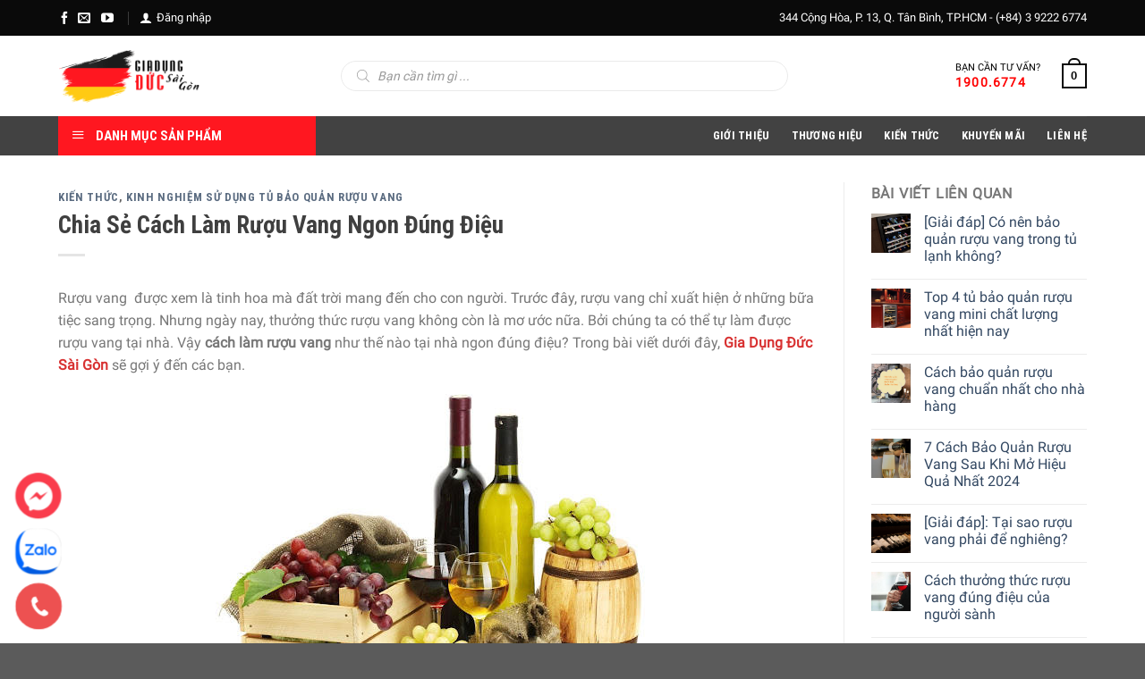

--- FILE ---
content_type: text/html; charset=UTF-8
request_url: https://giadungducsaigon.vn/kien-thuc/cach-lam-ruou-vang.html
body_size: 49364
content:
<!DOCTYPE html>
<!--[if IE 9 ]> <html lang="vi" prefix="og: https://ogp.me/ns#" class="ie9 loading-site no-js"> <![endif]-->
<!--[if IE 8 ]> <html lang="vi" prefix="og: https://ogp.me/ns#" class="ie8 loading-site no-js"> <![endif]-->
<!--[if (gte IE 9)|!(IE)]><!--><html lang="vi" prefix="og: https://ogp.me/ns#" class="loading-site no-js"> <!--<![endif]-->
<head>
	<meta charset="UTF-8" />
	<link rel="profile" href="http://gmpg.org/xfn/11" />
	<link rel="pingback" href="https://giadungducsaigon.vn/xmlrpc.php" />

	
<meta name="viewport" content="width=device-width, initial-scale=1, maximum-scale=5" />
<!-- Search Engine Optimization by Rank Math PRO - https://s.rankmath.com/home -->
<title>Chia Sẻ Cách Làm Rượu Vang Ngon Đúng Điệu Tại Nhà</title><style id="rocket-critical-css">#mega_menu{position:absolute;top:100%;margin-top:0;left:0;width:100%;padding:0;background:#fff;border:1px solid #ddd;border-top:none;display:none}#mega_menu a{font-size:.9em}#mega_menu>li{background:#fff}.sf-menu{margin:0;padding:0;list-style:none;float:left;margin-bottom:1em}.sf-menu *{margin:0;padding:0;list-style:none}.sf-menu li{position:relative;background:#fff;white-space:nowrap}.sf-menu ul{position:absolute;display:none;top:100%;left:0;z-index:99;background:#fff;-webkit-box-shadow:2px 2px 6px rgba(0,0,0,.2);box-shadow:2px 2px 6px rgba(0,0,0,.2);min-width:12em}.sf-menu ul ul{top:0;left:100%}.sf-menu ul ul li{background:#fff}.sf-menu ul li{background:#fff}.sf-menu>li{float:left}.sf-menu a{display:block;position:relative;border-top:1px solid #dfeeff;padding:.55em 1em;text-decoration:none;zoom:1}.sf-vertical{width:12em}.sf-vertical ul{left:100%;top:0}.sf-vertical>li{float:none}.sf-vertical li{width:100%}#wide-nav>.flex-row>.flex-left{width:25%;min-width:245px;margin-right:15px}#mega-menu-wrap{width:100%;background:#1d71ab;position:relative}#mega-menu-title{padding:10px 0 10px 15px;font-size:15px;font-family:"Roboto Condensed",sans-serif;font-weight:700;color:#fff}#mega-menu-title i{margin-right:9px}#button-contact-vr{position:fixed;bottom:0;z-index:99999999}#button-contact-vr .button-contact{position:relative}#button-contact-vr .button-contact .phone-vr{width:70px;height:70px}.phone-vr-circle-fill{width:65px;height:65px;top:12px;left:12px;position:absolute;box-shadow:0 0 0 0 #c31d1d;background-color:rgba(230,8,8,0.7);border-radius:50%;border:2px solid transparent;-webkit-animation:phone-vr-circle-fill 2.3s infinite ease-in-out;animation:phone-vr-circle-fill 2.3s infinite ease-in-out;-webkit-transform-origin:50% 50%;-ms-transform-origin:50% 50%;transform-origin:50% 50%;-webkit-animuiion:zoom 1.3s infinite;animation:zoom 1.3s infinite}.phone-vr-img-circle{background-color:#e60808;width:40px;height:40px;line-height:40px;top:25px;left:25px;position:absolute;border-radius:50%;display:flex;justify-content:center;-webkit-animation:phonering-alo-circle-img-anim 1s infinite ease-in-out;animation:phone-vr-circle-fill 1s infinite ease-in-out}.phone-vr-img-circle a{display:block;line-height:37px}.phone-vr-img-circle img{max-width:25px}@-webkit-keyframes phone-vr-circle-fill{0%{-webkit-transform:rotate(0) scale(1) skew(1deg)}10%{-webkit-transform:rotate(-25deg) scale(1) skew(1deg)}20%{-webkit-transform:rotate(25deg) scale(1) skew(1deg)}30%{-webkit-transform:rotate(-25deg) scale(1) skew(1deg)}40%{-webkit-transform:rotate(25deg) scale(1) skew(1deg)}50%{-webkit-transform:rotate(0) scale(1) skew(1deg)}100%{-webkit-transform:rotate(0) scale(1) skew(1deg)}}@-webkit-keyframes zoom{0%{transform:scale(.9)}70%{transform:scale(1);box-shadow:0 0 0 15px transparent}100%{transform:scale(.9);box-shadow:0 0 0 0 transparent}}@keyframes zoom{0%{transform:scale(.9)}70%{transform:scale(1);box-shadow:0 0 0 15px transparent}100%{transform:scale(.9);box-shadow:0 0 0 0 transparent}}#button-contact-vr .button-contact-item{position:relative}.phone-bar a{position:absolute;bottom:5px;left:30px;z-index:-1;background:rgb(232,58,58);color:#fff;font-size:16px;padding:8px 15px 7px 50px;border-radius:100px;white-space:nowrap;width:155px}@font-face{font-display:swap;font-family:ez-toc-icomoon;src:url(https://giadungducsaigon.vn/wp-content/plugins/easy-table-of-contents/vendor/icomoon/fonts/ez-toc-icomoon.eot);src:url(https://giadungducsaigon.vn/wp-content/plugins/easy-table-of-contents/vendor/icomoon/fonts/ez-toc-icomoon.eot?#iefix) format('embedded-opentype'),url(https://giadungducsaigon.vn/wp-content/plugins/easy-table-of-contents/vendor/icomoon/fonts/ez-toc-icomoon.woff2) format('woff2'),url(https://giadungducsaigon.vn/wp-content/plugins/easy-table-of-contents/vendor/icomoon/fonts/ez-toc-icomoon.woff) format('woff'),url(https://giadungducsaigon.vn/wp-content/plugins/easy-table-of-contents/vendor/icomoon/fonts/ez-toc-icomoon.ttf) format('truetype'),url(https://giadungducsaigon.vn/wp-content/plugins/easy-table-of-contents/vendor/icomoon/fonts/ez-toc-icomoon.svg#ez-toc-icomoon) format('svg');font-weight:400;font-style:normal}#ez-toc-container{background:#f9f9f9;border:1px solid #aaa;border-radius:4px;box-shadow:0 1px 1px rgba(0,0,0,.05);display:table;margin-bottom:1em;padding:10px;position:relative;width:auto}#ez-toc-container ul ul{margin-left:1.5em}#ez-toc-container li,#ez-toc-container ul{margin:0;padding:0}#ez-toc-container li,#ez-toc-container ul,#ez-toc-container ul li{background:0 0;list-style:none none;line-height:1.6;margin:0;overflow:hidden;z-index:1}#ez-toc-container p.ez-toc-title{text-align:left;line-height:1.45;margin:0;padding:0}.ez-toc-title-container{display:table;width:100%}.ez-toc-title,.ez-toc-title-toggle{display:table-cell;text-align:left;vertical-align:middle}#ez-toc-container a{color:#444;box-shadow:none;text-decoration:none;text-shadow:none}#ez-toc-container a:visited{color:#9f9f9f}#ez-toc-container a.ez-toc-toggle{color:#444}#ez-toc-container.counter-hierarchy ul{counter-reset:item}#ez-toc-container.counter-decimal ul.ez-toc-list li a::before{content:counters(item,".") ". ";display:inline-block;counter-increment:item;margin-right:.2em}.ez-toc-btn{display:inline-block;padding:6px 12px;margin-bottom:0;font-size:14px;font-weight:400;line-height:1.428571429;text-align:center;white-space:nowrap;vertical-align:middle;background-image:none;border:1px solid transparent;border-radius:4px}.ez-toc-btn-default{color:#333;background-color:#fff;border-color:#ccc}.ez-toc-btn-xs{padding:5px 10px;font-size:12px;line-height:1.5;border-radius:3px}.ez-toc-btn-xs{padding:1px 5px}.ez-toc-btn-default{text-shadow:0 -1px 0 rgba(0,0,0,.2);box-shadow:inset 0 1px 0 rgba(255,255,255,.15),0 1px 1px rgba(0,0,0,.075)}.ez-toc-btn-default{text-shadow:0 1px 0 #fff;background-image:linear-gradient(to bottom,#fff 0,#e0e0e0 100%);background-repeat:repeat-x;border-color:#dbdbdb;border-color:#ccc}.ez-toc-pull-right{float:right!important;margin-left:10px}.ez-toc-glyphicon{position:relative;top:1px;display:inline-block;font-family:'Glyphicons Halflings';-webkit-font-smoothing:antialiased;font-style:normal;font-weight:400;line-height:1;-moz-osx-font-smoothing:grayscale}.ez-toc-glyphicon:empty{width:1em}.ez-toc-toggle i.ez-toc-glyphicon{font-size:16px;margin-left:2px}[class*=ez-toc-icon-]{font-family:ez-toc-icomoon!important;speak:none;font-style:normal;font-weight:400;font-variant:normal;text-transform:none;line-height:1;-webkit-font-smoothing:antialiased;-moz-osx-font-smoothing:grayscale}.ez-toc-icon-toggle:before{content:"\e87a"}.dgwt-wcas-search-wrapp{position:relative;line-height:100%;display:block;color:#444;min-width:230px;width:100%;text-align:left;margin:0 auto;-webkit-box-sizing:border-box;-moz-box-sizing:border-box;box-sizing:border-box}.dgwt-wcas-suggestions-wrapp{background:#fff none repeat scroll 0 0;border:1px solid #ddd;border-top:none;padding:0;margin:0;-webkit-box-sizing:border-box;-moz-box-sizing:border-box;box-sizing:border-box;overflow-y:auto}.dgwt-wcas-search-wrapp *{-webkit-box-sizing:border-box;-moz-box-sizing:border-box;box-sizing:border-box}.dgwt-wcas-search-form{margin:0;padding:0;width:100%}input[type=search].dgwt-wcas-search-input{-webkit-box-shadow:none;box-shadow:none;margin:0;-webkit-appearance:textfield;text-align:left}[type=search].dgwt-wcas-search-input::-ms-clear{display:none}[type=search].dgwt-wcas-search-input::-webkit-search-decoration{-webkit-appearance:none}[type=search].dgwt-wcas-search-input::-webkit-search-cancel-button{display:none}.dgwt-wcas-ico-magnifier{bottom:0;left:0;margin:auto;position:absolute;right:0;top:0;height:65%;display:block}.dgwt-wcas-preloader{height:100%;position:absolute;right:0;top:0;width:40px;z-index:1;background-repeat:no-repeat;background-position:right 15px center;background-size:auto 44%}.screen-reader-text{clip:rect(1px,1px,1px,1px);height:1px;overflow:hidden;position:absolute!important;width:1px}.dgwt-wcas-sf-wrapp:after,.dgwt-wcas-sf-wrapp:before{content:"";display:table}.dgwt-wcas-sf-wrapp:after{clear:both}.dgwt-wcas-sf-wrapp{zoom:1;width:100%;max-width:100vw;margin:0;position:relative;background:0 0}.dgwt-wcas-sf-wrapp input[type=search].dgwt-wcas-search-input{width:100%;height:40px;font-size:14px;line-height:100%;padding:10px 15px;margin:0;background:#fff;border:1px solid #ddd;border-radius:3px;-webkit-border-radius:3px;-webkit-appearance:none;box-sizing:border-box}.dgwt-wcas-sf-wrapp input[type=search].dgwt-wcas-search-input::-webkit-input-placeholder{color:#999;font-weight:400;font-style:italic;line-height:normal}.dgwt-wcas-sf-wrapp input[type=search].dgwt-wcas-search-input:-moz-placeholder{color:#999;font-weight:400;font-style:italic;line-height:normal}.dgwt-wcas-sf-wrapp input[type=search].dgwt-wcas-search-input::-moz-placeholder{color:#999;font-weight:400;font-style:italic;line-height:normal}.dgwt-wcas-sf-wrapp input[type=search].dgwt-wcas-search-input:-ms-input-placeholder{color:#999;font-weight:400;font-style:italic;line-height:normal}.dgwt-wcas-ico-magnifier{max-width:20px}.dgwt-wcas-no-submit .dgwt-wcas-ico-magnifier{height:50%;margin:auto;max-height:20px;width:100%;max-width:20px;left:12px;right:auto;opacity:.5;fill:#000}.dgwt-wcas-no-submit .dgwt-wcas-sf-wrapp input[type=search].dgwt-wcas-search-input{padding:10px 15px 10px 40px}@font-face{font-family:'fl-icons';font-display:block;src:url(https://giadungducsaigon.vn/wp-content/themes/flatsome/assets/css/icons/fl-icons.eot);src:url(https://giadungducsaigon.vn/wp-content/themes/flatsome/assets/css/icons/fl-icons.eot#iefix) format("embedded-opentype"),url(https://giadungducsaigon.vn/wp-content/themes/flatsome/assets/css/icons/fl-icons.woff2) format("woff2"),url(https://giadungducsaigon.vn/wp-content/themes/flatsome/assets/css/icons/fl-icons.ttf) format("truetype"),url(https://giadungducsaigon.vn/wp-content/themes/flatsome/assets/css/icons/fl-icons.woff) format("woff"),url(https://giadungducsaigon.vn/wp-content/themes/flatsome/assets/css/icons/fl-icons.svg#fl-icons) format("svg")}html{font-family:sans-serif;-ms-text-size-adjust:100%;-webkit-text-size-adjust:100%}body{margin:0}article,aside,figure,header,main,nav{display:block}a{background-color:transparent}b,strong{font-weight:inherit;font-weight:bolder}img{border-style:none}svg:not(:root){overflow:hidden}button,input,textarea{font:inherit}button,input{overflow:visible}button{text-transform:none}button,html [type="button"]{-webkit-appearance:button}button::-moz-focus-inner,input::-moz-focus-inner{border:0;padding:0}button:-moz-focusring,input:-moz-focusring{outline:1px dotted ButtonText}textarea{overflow:auto}[type="search"]{-webkit-appearance:textfield}[type="search"]::-webkit-search-cancel-button,[type="search"]::-webkit-search-decoration{-webkit-appearance:none}*,:before,:after{box-sizing:border-box}html{box-sizing:border-box;background-attachment:fixed}body{color:#777;scroll-behavior:smooth;-webkit-font-smoothing:antialiased;-moz-osx-font-smoothing:grayscale}img{max-width:100%;height:auto;display:inline-block;vertical-align:middle}figure{margin:0}p:empty{display:none}a,button,input{-ms-touch-action:manipulation;touch-action:manipulation}iframe{max-width:100%}.col{position:relative;margin:0;padding:0 15px 30px;width:100%}@media screen and (max-width:849px){.col{padding-bottom:30px}}@media screen and (min-width:850px){.row-divided>.col+.col:not(.large-12){border-left:1px solid #ececec}}.align-top{-ms-flex-pack:start!important;justify-content:flex-start!important;-ms-flex-align:start!important;align-items:flex-start!important;-ms-flex-item-align:start!important;align-self:flex-start!important;vertical-align:top!important}@media screen and (min-width:850px){.large-3{max-width:25%;-ms-flex-preferred-size:25%;flex-basis:25%}.large-9{max-width:75%;-ms-flex-preferred-size:75%;flex-basis:75%}}body,.container,.row{width:100%;margin-left:auto;margin-right:auto}.container{padding-left:15px;padding-right:15px}.container,.row{max-width:1080px}.row.row-large{max-width:1110px}.flex-row{-js-display:flex;display:-ms-flexbox;display:flex;-ms-flex-flow:row nowrap;flex-flow:row nowrap;-ms-flex-align:center;align-items:center;-ms-flex-pack:justify;justify-content:space-between;width:100%}.header .flex-row{height:100%}.flex-col{max-height:100%}.flex-grow{-ms-flex:1;flex:1;-ms-flex-negative:1;-ms-flex-preferred-size:auto!important}.flex-left{margin-right:auto}.flex-right{margin-left:auto}.row{width:100%;-js-display:flex;display:-ms-flexbox;display:flex;-ms-flex-flow:row wrap;flex-flow:row wrap}.container .row:not(.row-collapse){padding-left:0;padding-right:0;margin-left:-15px;margin-right:-15px;width:auto}@media screen and (min-width:850px){.row-large{padding-left:0;padding-right:0}.row-large>.col{padding:0 30px 30px;margin-bottom:0}}.nav-dropdown{position:absolute;min-width:260px;max-height:0;z-index:9;padding:20px 0;opacity:0;margin:0;box-shadow:1px 1px 15px rgba(0,0,0,0.15);border:2px solid #ddd;color:#777;background-color:#fff;text-align:left;display:table;left:-99999px}.nav-dropdown:after{visibility:hidden;display:block;content:"";clear:both;height:0}.nav-dropdown li{display:block;margin:0;vertical-align:top}.nav-dropdown>li.html{min-width:260px}.nav-dropdown-default{padding:20px}.nav-dropdown-has-arrow li.has-dropdown:after,.nav-dropdown-has-arrow li.has-dropdown:before{bottom:-2px;z-index:10;opacity:0;left:50%;border:solid transparent;content:"";height:0;width:0;position:absolute}.nav-dropdown-has-arrow li.has-dropdown:after{border-color:rgba(221,221,221,0);border-bottom-color:#fff;border-width:8px;margin-left:-8px}.nav-dropdown-has-arrow li.has-dropdown:before{z-index:-999;border-bottom-color:#ddd;border-width:11px;margin-left:-11px}.nav p{margin:0;padding-bottom:0}.nav,.nav ul:not(.nav-dropdown){margin:0;padding:0}.nav{width:100%;position:relative;display:inline-block;display:-ms-flexbox;display:flex;-ms-flex-flow:row wrap;flex-flow:row wrap;-ms-flex-align:center;align-items:center}.nav>li{display:inline-block;list-style:none;margin:0;padding:0;position:relative;margin:0 12px}.nav>li>a{padding:10px 0;display:inline-block;display:-ms-inline-flexbox;display:inline-flex;-ms-flex-wrap:wrap;flex-wrap:wrap;-ms-flex-align:center;align-items:center}.nav-small.nav>li.html{font-size:.75em}.nav-center{-ms-flex-pack:center;justify-content:center}.nav-left{-ms-flex-pack:start;justify-content:flex-start}.nav-right{-ms-flex-pack:end;justify-content:flex-end}@media (max-width:849px){.medium-nav-center{-ms-flex-pack:center;justify-content:center}}.nav>li>a{color:rgba(102,102,102,0.85)}.nav li:first-child{margin-left:0!important}.nav li:last-child{margin-right:0!important}.nav-uppercase>li>a{letter-spacing:.02em;text-transform:uppercase;font-weight:bolder}@media (min-width:850px){.nav-divided>li{margin:0 .7em}}li.html form,li.html input{margin:0}.badge{display:table;z-index:20;height:2.8em;width:2.8em;-webkit-backface-visibility:hidden;backface-visibility:hidden}.badge-inner{display:table-cell;vertical-align:middle;text-align:center;width:100%;height:100%;background-color:#446084;line-height:.85;color:#fff;font-weight:bolder;padding:2px;white-space:nowrap}.badge-outline .badge-inner{color:#446084;background-color:#fff;border:2px solid currentColor}.badge-outline{margin-left:-.4em}.widget .badge-outline .badge-inner{background-color:transparent}.widget .badge{margin:0!important}.button,button{position:relative;display:inline-block;background-color:transparent;text-transform:uppercase;font-size:.97em;letter-spacing:.03em;font-weight:bolder;text-align:center;color:currentColor;text-decoration:none;border:1px solid transparent;vertical-align:middle;border-radius:0;margin-top:0;margin-right:1em;text-shadow:none;line-height:2.4em;min-height:2.5em;padding:0 1.2em;max-width:100%;text-rendering:optimizeLegibility;box-sizing:border-box}.button.is-outline{line-height:2.19em}.button{color:#fff;background-color:#446084;background-color:var(--primary-color);border-color:rgba(0,0,0,0.05)}.button.is-outline{border:2px solid currentColor;background-color:transparent}.is-outline{color:silver}.text-center .button:first-of-type{margin-left:0!important}.flex-col input{margin-bottom:0}.is-divider{height:3px;display:block;background-color:rgba(0,0,0,0.1);margin:1em 0;width:100%;max-width:30px}.widget .is-divider{margin-top:.66em}form{margin-bottom:0}input[type="search"],textarea{box-sizing:border-box;border:1px solid #ddd;padding:0 .75em;height:2.507em;font-size:.97em;border-radius:0;max-width:100%;width:100%;vertical-align:middle;background-color:#fff;color:#333;box-shadow:inset 0 1px 2px rgba(0,0,0,0.1)}input[type="search"],textarea{-webkit-appearance:none;-moz-appearance:none;appearance:none}textarea{padding-top:.7em;min-height:120px}label{font-weight:700;display:block;font-size:.9em;margin-bottom:.4em}i[class^="icon-"]{font-family:"fl-icons"!important;font-display:block;speak:none!important;margin:0;padding:0;display:inline-block;font-style:normal!important;font-weight:400!important;font-variant:normal!important;text-transform:none!important;position:relative;line-height:1.2}.button i{vertical-align:middle;top:-1.5px}a.icon:not(.button){font-family:sans-serif;margin-left:.25em;margin-right:.25em;font-size:1.2em}.header a.icon:not(.button){margin-left:.3em;margin-right:.3em}.header .nav-small a.icon:not(.button){font-size:1em}.button.icon{margin-left:.12em;margin-right:.12em;min-width:2.5em;padding-left:.6em;padding-right:.6em;display:inline-block}.button.icon i{font-size:1.2em}.button.icon.circle{padding-left:0;padding-right:0}.button.icon.circle>i{margin:0 8px}.button.icon.circle>i:only-child{margin:0}.image-icon{display:inline-block;height:auto;vertical-align:middle;position:relative}img{opacity:1}label{color:#222}a{color:#334862;text-decoration:none}a.plain{color:currentColor}ul{list-style:disc}ul{margin-top:0;padding:0}ul ul{margin:1.5em 0 1.5em 3em}li{margin-bottom:.6em}.entry-content ul li{margin-left:1.3em}.button,button,input,textarea{margin-bottom:1em}form,figure,p,ul{margin-bottom:1.3em}form p{margin-bottom:.5em}body{line-height:1.6}h1,h2,h3,h6{color:#555;width:100%;margin-top:0;margin-bottom:.5em;text-rendering:optimizeSpeed}h1{font-size:1.7em;line-height:1.3}h2{font-size:1.6em;line-height:1.3}h3{font-size:1.25em}h6{font-size:.85em;opacity:.8}@media (max-width:549px){h1{font-size:1.4em}h2{font-size:1.2em}h3{font-size:1em}}p{margin-top:0}h2>span{-webkit-box-decoration-break:clone;box-decoration-break:clone}h6,span.widget-title{line-height:1.05;letter-spacing:.05em;text-transform:uppercase}span.widget-title{font-size:1em;font-weight:600}.is-small{font-size:.8em}.is-xsmall{font-size:.7em}.nav>li>a{font-size:.8em}.nav>li.html{font-size:.85em}.container:after,.row:after{content:"";display:table;clear:both}@media (min-width:850px){.show-for-medium{display:none!important}}@media (max-width:849px){.hide-for-medium{display:none!important}}.full-width{width:100%!important;max-width:100%!important;padding-left:0!important;padding-right:0!important;display:block}.ml-0{margin-left:0!important}.mr-half{margin-right:15px}.pb-half{padding-bottom:15px}.pt-half{padding-top:15px}.text-left{text-align:left}.relative{position:relative!important}.fixed{position:fixed!important;z-index:12}.bottom{bottom:0}.fill{position:absolute;top:0;left:0;height:100%;right:0;bottom:0;padding:0!important;margin:0!important}.bg-fill{background-size:cover!important;background-repeat:no-repeat!important;background-position:50% 50%}.circle{border-radius:999px!important;object-fit:cover}.round{border-radius:5px}.z-1{z-index:21}.block{display:block}.op-7{opacity:.7}.screen-reader-text{clip:rect(1px,1px,1px,1px);position:absolute!important;height:1px;width:1px;overflow:hidden}.button.tooltip{opacity:1}.dark p{color:#f1f1f1}.dark label{color:#fff}.nav-dark .nav>li>a{color:rgba(255,255,255,0.8)}.nav-dark .nav>li.html{color:#fff}html,body{overflow-x:hidden}#wrapper,#main{background-color:#fff;position:relative}.page-wrapper{padding-top:30px;padding-bottom:30px}.is-sticky-column{will-change:min-height}.is-sticky-column__inner{-ms-transform:translate(0,0);transform:translate(0,0);transform:translate3d(0,0,0);will-change:position,transform}.header,.header-wrapper{width:100%;z-index:30;position:relative;background-size:cover;background-position:50% 0}.header-bg-color{background-color:rgba(255,255,255,0.9)}.header-top,.header-bottom{display:-ms-flexbox;display:flex;-ms-flex-align:center;align-items:center;-ms-flex-wrap:no-wrap;flex-wrap:no-wrap}.header-bg-image,.header-bg-color{background-position:50% 0}.header-top{background-color:#446084;z-index:11;position:relative;min-height:20px}.header-main{z-index:10;position:relative}.header-bottom{z-index:9;position:relative;min-height:35px}.top-divider{margin-bottom:-1px;border-top:1px solid currentColor;opacity:.1}@media (max-width:849px){.header-main li.html.custom{display:none}}.post{margin:0 0 30px}.entry-header-text{padding:1.5em 0}.entry-header-text-bottom{padding-bottom:0}.entry-content{padding-top:1.5em;padding-bottom:1.5em}.badge.post-date{top:7%}@media (min-width:850px){.aligncenter{clear:both;display:block;margin:0 auto}}.wp-caption{margin-bottom:2em;max-width:100%}.widget{margin-bottom:1.5em}.widget ul{margin:0}.widget li{list-style:none}.widget>ul>li{list-style:none;text-align:left;margin:0}.widget>ul>li:before{font-family:"fl-icons";display:inline-block;opacity:.6;margin-right:6px}.widget>ul>li+li{border-top:1px solid #ececec}.recent-blog-posts{padding:10px 0}.recent-blog-posts a{line-height:1.2;display:block;margin-bottom:6px}.wpcf7 p{padding:0;margin:0}.wpcf7 label{display:inline-block;width:100%}@media (min-width:850px){.comment-form>p{padding:0 15px;width:100%}}html{background-color:#5b5b5b}.back-to-top{margin:0;opacity:0;bottom:20px;right:20px;-ms-transform:translateY(30%);transform:translateY(30%)}.logo{line-height:1;margin:0}.logo a{text-decoration:none;display:block;color:#446084;font-size:32px;text-transform:uppercase;font-weight:bolder;margin:0}.logo img{display:block;width:auto}.header-logo-dark{display:none!important}.logo-left .logo{margin-left:0;margin-right:30px}@media screen and (max-width:849px){.header-inner .nav{-ms-flex-wrap:nowrap;flex-wrap:nowrap}.medium-logo-center .flex-left{-ms-flex-order:1;order:1;-ms-flex:1 1 0;flex:1 1 0}.medium-logo-center .logo{-ms-flex-order:2;order:2;text-align:center;margin:0 15px}.medium-logo-center .logo img{margin:0 auto}.medium-logo-center .flex-right{-ms-flex:1 1 0;flex:1 1 0;-ms-flex-order:3;order:3}}.mobile-nav>.search-form{padding:5px 0;width:100%}.section-title b{display:block;-ms-flex:1;flex:1;height:2px;opacity:.1;background-color:currentColor}.section-title-normal b{display:none}.icon-phone:before{content:"\e600"}.icon-menu:before{content:"\e800"}.icon-angle-up:before{content:"\f106"}.icon-envelop:before{content:"\e003"}.icon-facebook:before{content:"\e002"}.icon-instagram:before{content:"\e00e"}.icon-youtube:before{content:"\e018"}.icon-whatsapp:before{content:"\e907"}.social-icons{display:inline-block;vertical-align:middle;font-size:.85em;color:#999}.html .social-icons{font-size:1em}.social-icons i{min-width:1em}.nav-dark .social-icons{color:#fff}.cart-icon{display:inline-block}.cart-icon strong{border-radius:0;font-weight:bold;margin:.3em 0;border:2px solid #446084;color:#446084;position:relative;display:inline-block;vertical-align:middle;text-align:center;width:2.2em;height:2.2em;font-size:1em;line-height:1.9em;font-family:Helvetica,Arial,Sans-serif}.cart-icon strong:after{bottom:100%;margin-bottom:0;margin-left:-7px;height:8px;width:14px;left:50%;content:' ';position:absolute;border:2px solid #446084;border-top-left-radius:99px;border-top-right-radius:99px;border-bottom:0}.woocommerce-mini-cart__empty-message{text-align:center}.screen-reader-text{border:0;clip:rect(1px,1px,1px,1px);-webkit-clip-path:inset(50%);clip-path:inset(50%);height:1px;margin:-1px;overflow:hidden;overflow-wrap:normal!important;word-wrap:normal!important;padding:0;position:absolute!important;width:1px}.is-divider{margin:12px 0}.header-top .topbar-menu-mobile{display:none}.header-top .social-icons a.icon{margin-left:0;margin-right:8px}.header-top .social-icons a.icon.instagram,.header-top .social-icons a.icon.email{margin-right:12px}.header-top .social-icons i{font-size:14px}.header-top .header-topbar-right{display:flex;-webkit-box-pack:end;-ms-flex-pack:end;justify-content:flex-end;padding-left:0}.header-top .header-topbar-right .topbar-menu{display:flex;align-items:center}.header-top .header-topbar-right ul{margin-bottom:0;display:flex}.header-top .header-topbar-right li.menu-item{display:inline-block;padding:0 10px;margin-bottom:0;position:relative;z-index:9999}.header-top .header-topbar-right li.menu-item:first-child{padding-left:0}.header-top .header-topbar-right li.menu-item:last-child{padding-right:0}.header-top .header-topbar-right li.menu-item a{color:#fff;display:inline-block;position:relative;height:36px;line-height:36px;font-size:14px}.header-top .header-topbar-right li.menu-item a:after{content:"";position:absolute;top:10px;width:1px;border-left:1px solid rgba(255,255,255,.6);height:16px;left:-10px}.header-top .header-topbar-right li.menu-item:first-child a:after{content:none}.header .header-nav.nav-left #mega_menu>.menu-item{padding:7.6px 20px 7.6px 10px;border-bottom:1px solid #ececec;white-space:normal;height:41.2px}.header .header-nav.nav-left #mega_menu>.menu-item:last-child{border-bottom:none}.header .header-nav.nav-left #mega_menu .menu-item img{width:18px;margin-right:5px;margin-top:-3px}.header .header-nav.nav-left #mega_menu .menu-item a{display:inline-block;padding:0;text-transform:none;border-top:none;background:#fff!important}.header .header-nav.nav-left #mega_menu .menu-item.menu-item-has-children:after{font-family:'fl-icons';content:"\f105";font-size:14px;margin-left:6px;position:absolute;top:10px;right:14px}.header .header-nav.nav-left #mega_menu .menu-item>ul{margin-left:0!important;padding:5px 0 10px 0}.header .header-nav.nav-left #mega_menu .menu-item>ul>li{min-width:600px!important;padding:12px 25px 10px 15px;background:#fff!important}.header .header-nav.nav-left #mega_menu .menu-item>ul li,.header .header-nav.nav-left #mega_menu .menu-item>ul li a{background:#fff!important}.header .header-nav.nav-left #mega_menu .menu-item ul li .row{display:-ms-flexbox;display:flex;-ms-flex-wrap:wrap;flex-wrap:wrap;margin-left:-15px;margin-right:-15px}.header .header-nav.nav-left #mega_menu .menu-item ul li .row>div{-ms-flex:0 0 33.333333%;flex:0 0 33.333333%;max-width:33.333333%;position:relative;width:100%;min-height:1px;padding-right:15px;padding-left:15px}.header .header-nav.nav-left #mega_menu .menu-item .mega-menu-col.p-l-10{padding-left:10px}.header .header-nav.nav-left #mega_menu .menu-item .mega-menu-col .col-title{line-height:16px;border-bottom:1px solid #f1f1f1;padding-bottom:5px;margin-bottom:5px}.header .header-nav.nav-left #mega_menu .menu-item .mega-menu-col .col-title a{text-transform:uppercase;font-weight:600;font-size:12px}.header .header-nav.nav-left #mega_menu .menu-item .mega-menu-col ul{text-align:left;position:relative;display:block;left:auto;box-shadow:none}.header .header-nav.nav-left #mega_menu .menu-item .mega-menu-col .menu-items li{margin-bottom:2px}.header .header-nav .hotline span{display:block;font-weight:normal;font-size:0.8em;color:#000;line-height:1.4;text-transform:uppercase}.header .header-nav .hotline .minh-title{text-align:center}.header .header-nav .hotline .minh-hotline,.header .header-nav .hotline .minh-hotline a{font-size:1em;color:#ff0000!important;letter-spacing:1.23px;font-weight:bold}.header-center-mobile-menu-wrap{height:36px;line-height:36px;background:rgb(246,246,246);padding:0 15px;text-align:center;position:relative;z-index:99;margin-top:14px}.header-center-mobile-menu ul.menu-wrapper{margin-bottom:0;display:flex;justify-content:center;align-items:center;height:36px}.header-center-mobile-menu ul.menu-wrapper li{display:inline-block;margin:0;padding:0 10px;position:relative}.header-center-mobile-menu ul.menu-wrapper li:last-child{border-right:none;padding-right:0}.header-center-mobile-menu ul.menu-wrapper li:first-child{padding-left:0}.header-center-mobile-menu ul.menu-wrapper li a{color:#666;font-size:14px;position:relative;display:inline-block;height:36px;line-height:36px}.header-center-mobile-menu ul.menu-wrapper li a:after{content:"";position:absolute;top:10px;width:1px;border-left:1px solid rgba(0,0,0,.1);height:16px;left:-10px}.header-center-mobile-menu ul.menu-wrapper li:first-child a:after{content:none}.mobile-nav .menu-product-cats{position:absolute;top:5px;left:15px;display:inline-block;width:26px;height:26px;line-height:26px;text-align:center;border:1px solid #ebebeb;border-radius:4px}.mobile-nav .menu-product-cats .menu-wrapper .icon-menu{font-size:16px;color:#666}.mobile-nav .menu-product-cats .menu-wrapper{margin-bottom:0;list-style:none}.mobile-nav .menu-product-cats .menu-wrapper li{margin:0}.mobile-nav .menu-product-cats .menu-wrapper>li>a>i{font-size:22px}.mobile-nav .menu-product-cats .menu-wrapper>li .sub-menu{margin:0;position:absolute;z-index:90;left:-15px;top:30px;width:50vw;background-color:#fff;-webkit-box-shadow:1px 1px 15px rgb(0 0 0 / 15%);box-shadow:1px 1px 15px rgb(0 0 0 / 15%);display:none}.mobile-nav .menu-product-cats .menu-wrapper>li .sub-menu li{padding:0 10px;height:32px;width:100%;position:unset;display:flex;align-items:center;border-bottom:1px solid #ececec;font-size:13px}.mobile-nav .menu-product-cats .menu-wrapper>li .sub-menu li.menu-item-has-children{padding-right:0}.mobile-nav .menu-product-cats .menu-wrapper>li .sub-menu li:last-child{border-bottom:none}.mobile-nav .menu-product-cats .menu-wrapper>li .sub-menu li .nav-item{display:flex;padding:0;width:100%;white-space:nowrap;line-height:21px}.mobile-nav .menu-product-cats .menu-wrapper>li .sub-menu li.menu-item-has-children .nav-item:after{font-family:'fl-icons';content:"\f105";font-size:13px;line-height:30px;margin-left:6px;color:#999;width:24px;padding-left:0}.mobile-nav .menu-product-cats .menu-wrapper>li .sub-menu li img{float:left;text-align:center;margin-right:2px;width:16px;height:16px;margin-top:7px}.mobile-nav .menu-product-cats .menu-wrapper>li .sub-menu li .items-wrap{display:unset;color:#333;text-align:left;line-height:30px;margin-left:4px;float:left;width:100%;overflow:hidden;height:30px}.mobile-nav .menu-product-cats .menu-wrapper>li .sub-menu li .items-wrap a{display:unset;line-height:32px}.mobile-nav .menu-product-cats .menu-wrapper>li .sub-menu li .sub-menu{top:0;left:50vw;width:50vw;overflow-y:auto;flex-direction:column;height:320px;padding:10px 0;text-align:left}.mobile-nav .menu-product-cats .menu-wrapper>li .sub-menu li .sub-menu .row{margin:0;display:block}.mobile-nav .menu-product-cats .menu-wrapper>li .sub-menu li .sub-menu .row>div{padding:0 15px;margin-bottom:16px}.mobile-nav .menu-product-cats .menu-wrapper>li .sub-menu li .sub-menu li{display:block;padding:0;height:20px;line-height:20px;border-bottom:none;margin-bottom:5px;border:none}.mobile-nav .menu-product-cats .menu-wrapper>li .sub-menu li .col-title{font-size:12px;border-bottom:1px solid #f1f1f1;padding-bottom:5px;margin-bottom:8px;display:inline-block;width:auto}.mobile-nav .menu-product-cats .menu-wrapper>li .sub-menu li .col-title a{text-transform:uppercase;font-weight:600;font-size:11px}.mobile-nav .menu-product-cats .menu-wrapper>li .sub-menu li .mega-menu-col ul{margin:0}.nav-dark .nav>li>a{color:#fff}.footer-wrapper .back-to-top{display:none}#ez-toc-container{padding:10px 15px}.entry-content #ez-toc-container{margin-top:15px;margin-bottom:30px;min-width:320px}@media screen and (max-width:480px){.entry-content #ez-toc-container{min-width:100%}}.entry-content #ez-toc-container nav>ul{margin-top:5px}div#ez-toc-container p.ez-toc-title{padding-top:0;font-size:16px}div#ez-toc-container ul li{font-size:15px}@media screen and (max-width:991px){.header-top .topbar-menu-mobile{display:block}.header-top .topbar-menu-desktop{display:none}}@media screen and (max-width:849px){.header .header-bottom{background:#fff}.header .top-divider{display:none}.mobile-nav .header-search-form{margin:0;width:calc(100% - 135px);min-width:auto}.dgwt-wcas-search-wrapp{min-width:100%}.dgwt-wcas-no-submit .dgwt-wcas-sf-wrapp input[type=search].dgwt-wcas-search-input{height:32px}.mobile-nav li.html.custom{display:inline-block}.mobile-nav .box-call{display:inline-block;width:120px;text-align:center;background:#f6f6f6;height:32px;line-height:34px;border-radius:25px}.mobile-nav .box-call a{color:#464e5c}.mobile-nav .box-call .icon-phone{margin-right:2px;background:none;width:auto;height:auto;font-size:12px}.mobile-nav .box-call span{font-size:14px;font-weight:500}}@media screen and (max-width:549px){.header .header-main{height:auto}.header-main #logo img{max-height:85px}}@media screen and (max-width:480px){.header-center-mobile-menu ul.menu-wrapper li{padding:0 8px}.header-center-mobile-menu ul.menu-wrapper li a:after{left:-8px}}#footer .mhw-map .mhw-map-overlay{background:rgba(0,0,0,.6);position:fixed;z-index:999999;width:100%;height:120%;top:0;left:0;overflow:hidden;display:none}#footer .mhw-map .mhw-map-icon{display:none;position:fixed;bottom:12px;left:13%;margin-left:-24px;z-index:999998}#footer .mhw-map .mhw-map-icon img{width:46px}#footer .mhw-map .mhw-map-content{z-index:999999;position:fixed;top:50%;left:50%;border-radius:10px;overflow:hidden;transform:translate(-50%,-50%);margin-top:auto;margin-left:auto;width:100vw;height:calc(100vh - 140px);display:none}#footer .mhw-map .mhw-map-content .mhw-map-close{position:absolute;top:30px;right:15px;width:40px;height:30px;padding:3px;text-align:center;z-index:999999}#footer .mhw-map .mhw-map-content .mhw-map-close .close{position:absolute;opacity:1;border-radius:20px;width:30px;height:30px;line-height:28px;min-height:auto;top:-16px;right:0px;z-index:99;background-color:#fff;box-shadow:0 2px 5px 2px rgb(0 0 0 / 5%);font-weight:300;padding:0;padding-left:2px;margin:0}#footer .mhw-map .mhw-map-content .mhw-map-close .close span{font-size:25px}#footer .mhw-map .mhw-map-content-wrap{display:flex;height:100%}#footer .mhw-map .mhw-map-content .mhw-map-header{width:calc(100% - 20px);position:absolute;top:60%;left:10px;padding:10px 15px;z-index:999991;background:#fff;border-bottom:1px solid #ebecef;font-size:15px;color:#333}#footer .mhw-map .mhw-map-content .mhw-map-items{position:absolute;z-index:99999;border-radius:2px;background-color:#ffffff;box-shadow:rgb(0 0 0 / 30%) 0px 1px 4px -1px;overflow-y:auto;width:calc(100% - 20px);height:40%;bottom:0;top:auto;left:10px;padding-top:44px}#footer .mhw-map .mhw-map-content .mhw-map-items .map-item{border-bottom:1px solid #d8dde6;border-top:1px solid #fff;padding:10px}#footer .mhw-map .mhw-map-content .mhw-map-items .map-item.active{border-left:2px solid #0070e0;background-color:#f5f6fa}#footer .mhw-map .mhw-map-content .mhw-map-items .map-item .map-title{display:flex;margin-top:0;margin-bottom:6px;align-items:flex-start;font-size:16px;color:#1d243e}#footer .mhw-map .mhw-map-content .mhw-map-items .map-item .map-title img,#footer .mhw-map .mhw-map-content .mhw-map-items .map-item .map-address img{margin-right:8px;width:16px}#footer .mhw-map .mhw-map-content .mhw-map-items .map-item .map-title span{font-size:15px;line-height:20px}#footer .mhw-map .mhw-map-content .mhw-map-items .map-item .map-address{display:flex;margin-top:0;margin-bottom:2px;align-items:flex-start;font-size:14px;color:#6c738d}#footer .mhw-map .mhw-map-content .mhw-map-items .map-item .map-address span{font-size:13px;line-height:18px}#footer .mhw-map .mhw-map-content .mhw-map-items .map-item .go-to-map{padding-left:24px}#footer .mhw-map .mhw-map-content .mhw-map-items .map-item .go-to-map a{text-decoration:none;font-size:14px;line-height:18px;color:#507b5b}#footer .mhw-map .mhw-map-content .mhw-map-map{width:100%;height:100%;z-index:1;position:relative}#footer .mhw-map .mhw-map-content .mhw-map-map iframe{width:100%;height:100%;border:0}.zalo-chat-widget{bottom:66px!important;right:auto!important;left:20px!important}#button-contact-vr{bottom:15px;left:13px}.phone-bar a{display:none}@media screen and (max-width:767px){#button-contact-vr{bottom:0;left:0;right:0;width:100%;margin:0!important;transform:none!important;border-top:1px solid #d9d9d9;background:#f4f5f7;height:70px;z-index:99999}#button-contact-vr .button-contact .phone-vr{left:33%;bottom:10px;margin-left:-25px;transform:scale(0.75);position:relative;visibility:visible;background-color:transparent;width:90px;height:90px;z-index:11;display:block}.zalo-chat-widget{bottom:8px!important;left:auto!important;right:37%!important;margin-right:-30px;z-index:999998!important}#footer .mhw-map .mhw-map-icon{display:block}}div.dgwt-wcas-search-wrapp{max-width:500px}.dgwt-wcas-sf-wrapp input[type=search].dgwt-wcas-search-input{border:1px solid #ebebeb;box-shadow:none;border-radius:99px;height:34px}.dgwt-wcas-no-submit .dgwt-wcas-ico-magnifier{max-height:14px;left:15px}.dgwt-wcas-suggestions-wrapp{border:1px solid #ebebeb;margin-top:4px}</style><link rel="preload" href="https://giadungducsaigon.vn/wp-content/cache/min/1/23917743a1c05c46fcc581d4f0deeb23.css" data-rocket-async="style" as="style" onload="this.onload=null;this.rel='stylesheet'" media="all" data-minify="1" />
<meta name="description" content="Thưởng thức rượu vang đã không còn xa xỉ nữa bởi chúng ta có thể tự làm được rượu vang tại nhà. Vậy cách làm rượu vang như thế nào tại nhà ngon đúng điệu."/>
<meta name="robots" content="follow, index, max-snippet:-1, max-video-preview:-1, max-image-preview:large"/>
<link rel="canonical" href="https://giadungducsaigon.vn/kien-thuc/cach-lam-ruou-vang.html" />
<meta property="og:locale" content="vi_VN" />
<meta property="og:type" content="article" />
<meta property="og:title" content="Chia Sẻ Cách Làm Rượu Vang Ngon Đúng Điệu Tại Nhà" />
<meta property="og:description" content="Thưởng thức rượu vang đã không còn xa xỉ nữa bởi chúng ta có thể tự làm được rượu vang tại nhà. Vậy cách làm rượu vang như thế nào tại nhà ngon đúng điệu." />
<meta property="og:url" content="https://giadungducsaigon.vn/kien-thuc/cach-lam-ruou-vang.html" />
<meta property="og:site_name" content="Gia Dụng Đức Sài Gòn" />
<meta property="article:tag" content="Kinh nghiệm bảo quản rượu" />
<meta property="article:section" content="Kiến thức" />
<meta property="og:updated_time" content="2024-06-03T16:13:23+07:00" />
<meta property="og:image" content="https://giadungducsaigon.vn/wp-content/uploads/2021/12/cach-lam-ruou-vang-5.jpg" />
<meta property="og:image:secure_url" content="https://giadungducsaigon.vn/wp-content/uploads/2021/12/cach-lam-ruou-vang-5.jpg" />
<meta property="og:image:width" content="512" />
<meta property="og:image:height" content="329" />
<meta property="og:image:alt" content="cach-lam-ruou-vang-5" />
<meta property="og:image:type" content="image/jpeg" />
<meta name="twitter:card" content="summary_large_image" />
<meta name="twitter:title" content="Chia Sẻ Cách Làm Rượu Vang Ngon Đúng Điệu Tại Nhà" />
<meta name="twitter:description" content="Thưởng thức rượu vang đã không còn xa xỉ nữa bởi chúng ta có thể tự làm được rượu vang tại nhà. Vậy cách làm rượu vang như thế nào tại nhà ngon đúng điệu." />
<meta name="twitter:image" content="https://giadungducsaigon.vn/wp-content/uploads/2021/12/cach-lam-ruou-vang-5.jpg" />
<!-- /Rank Math WordPress SEO plugin -->

<link href='https://fonts.gstatic.com' crossorigin rel='preconnect' />



<style id='woocommerce-inline-inline-css' type='text/css'>
.woocommerce form .form-row .required { visibility: visible; }
</style>



<style id='ez-toc-inline-css' type='text/css'>
div#ez-toc-container p.ez-toc-title {font-size: 120%;}div#ez-toc-container p.ez-toc-title {font-weight: 500;}div#ez-toc-container ul li {font-size: 95%;}
</style>

<style id='dashicons-inline-css' type='text/css'>
[data-font="Dashicons"]:before {font-family: 'Dashicons' !important;content: attr(data-icon) !important;speak: none !important;font-weight: normal !important;font-variant: normal !important;text-transform: none !important;line-height: 1 !important;font-style: normal !important;-webkit-font-smoothing: antialiased !important;-moz-osx-font-smoothing: grayscale !important;}
</style>







<style id='woo-variation-swatches-inline-css' type='text/css'>
.variable-item:not(.radio-variable-item) { width : 40px; height : 40px; } .wvs-style-squared .button-variable-item { min-width : 40px; } .button-variable-item span { font-size : 16px; }
</style>






<style id='rocket-lazyload-inline-css' type='text/css'>
.rll-youtube-player{position:relative;padding-bottom:56.23%;height:0;overflow:hidden;max-width:100%;}.rll-youtube-player iframe{position:absolute;top:0;left:0;width:100%;height:100%;z-index:100;background:0 0}.rll-youtube-player img{bottom:0;display:block;left:0;margin:auto;max-width:100%;width:100%;position:absolute;right:0;top:0;border:none;height:auto;cursor:pointer;-webkit-transition:.4s all;-moz-transition:.4s all;transition:.4s all}.rll-youtube-player img:hover{-webkit-filter:brightness(75%)}.rll-youtube-player .play{height:72px;width:72px;left:50%;top:50%;margin-left:-36px;margin-top:-36px;position:absolute;background:url(https://giadungducsaigon.vn/wp-content/plugins/wp-rocket/assets/img/youtube.png) no-repeat;cursor:pointer}
</style>
<script type="text/template" id="tmpl-variation-template">
	<div class="woocommerce-variation-description">{{{ data.variation.variation_description }}}</div>
	<div class="woocommerce-variation-price">{{{ data.variation.price_html }}}</div>
	<div class="woocommerce-variation-availability">{{{ data.variation.availability_html }}}</div>
</script>
<script type="text/template" id="tmpl-unavailable-variation-template">
	<p>Rất tiếc, sản phẩm này hiện không tồn tại. Hãy chọn một phương thức kết hợp khác.</p>
</script>


<script type='text/javascript' src='https://giadungducsaigon.vn/wp-includes/js/jquery/jquery.min.js' id='jquery-core-js'></script>
<link rel="https://api.w.org/" href="https://giadungducsaigon.vn/wp-json/" /><link rel="alternate" type="application/json" href="https://giadungducsaigon.vn/wp-json/wp/v2/posts/98922" /><link rel="EditURI" type="application/rsd+xml" title="RSD" href="https://giadungducsaigon.vn/xmlrpc.php?rsd" />
<link rel="wlwmanifest" type="application/wlwmanifest+xml" href="https://giadungducsaigon.vn/wp-includes/wlwmanifest.xml" /> 
<meta name="generator" content="WordPress 5.7.11" />
<link rel='shortlink' href='https://giadungducsaigon.vn/?p=98922' />
<link rel="alternate" type="application/json+oembed" href="https://giadungducsaigon.vn/wp-json/oembed/1.0/embed?url=https%3A%2F%2Fgiadungducsaigon.vn%2Fkien-thuc%2Fcach-lam-ruou-vang.html" />
<link rel="alternate" type="text/xml+oembed" href="https://giadungducsaigon.vn/wp-json/oembed/1.0/embed?url=https%3A%2F%2Fgiadungducsaigon.vn%2Fkien-thuc%2Fcach-lam-ruou-vang.html&#038;format=xml" />
<script type="application/ld+json">{
    "@context": "https://schema.org/",
    "@type": "CreativeWorkSeries",
    "name": "Chia Sẻ Cách Làm Rượu Vang Ngon Đúng Điệu",
    "aggregateRating": {
        "@type": "AggregateRating",
        "ratingValue": "3",
        "bestRating": "5",
        "ratingCount": "1"
    }
}</script><script type="text/javascript">
(function(url){
	if(/(?:Chrome\/26\.0\.1410\.63 Safari\/537\.31|WordfenceTestMonBot)/.test(navigator.userAgent)){ return; }
	var addEvent = function(evt, handler) {
		if (window.addEventListener) {
			document.addEventListener(evt, handler, false);
		} else if (window.attachEvent) {
			document.attachEvent('on' + evt, handler);
		}
	};
	var removeEvent = function(evt, handler) {
		if (window.removeEventListener) {
			document.removeEventListener(evt, handler, false);
		} else if (window.detachEvent) {
			document.detachEvent('on' + evt, handler);
		}
	};
	var evts = 'contextmenu dblclick drag dragend dragenter dragleave dragover dragstart drop keydown keypress keyup mousedown mousemove mouseout mouseover mouseup mousewheel scroll'.split(' ');
	var logHuman = function() {
		if (window.wfLogHumanRan) { return; }
		window.wfLogHumanRan = true;
		var wfscr = document.createElement('script');
		wfscr.type = 'text/javascript';
		wfscr.async = true;
		wfscr.src = url + '&r=' + Math.random();
		(document.getElementsByTagName('head')[0]||document.getElementsByTagName('body')[0]).appendChild(wfscr);
		for (var i = 0; i < evts.length; i++) {
			removeEvent(evts[i], logHuman);
		}
	};
	for (var i = 0; i < evts.length; i++) {
		addEvent(evts[i], logHuman);
	}
})('//giadungducsaigon.vn/?wordfence_lh=1&hid=579BD49C1FD6B5D0158492BFA51CB7FC');
</script>
<link rel="preload" as="font" href="https://giadungducsaigon.vn/wp-content/themes/flatsome/assets/css/icons/fl-icons.woff2" crossorigin><style>.dgwt-wcas-ico-magnifier,.dgwt-wcas-ico-magnifier-handler{max-width:20px}.dgwt-wcas-search-wrapp{max-width:600px}</style>			<style>
				.dgwt-wcas-flatsome-up {
					margin-top: -40vh;
				}

				#search-lightbox .dgwt-wcas-sf-wrapp input[type=search].dgwt-wcas-search-input {
					height: 60px;
					font-size: 20px;
				}

				#search-lightbox .dgwt-wcas-search-wrapp {
					-webkit-transition: all 100ms ease-in-out;
					-moz-transition: all 100ms ease-in-out;
					-ms-transition: all 100ms ease-in-out;
					-o-transition: all 100ms ease-in-out;
					transition: all 100ms ease-in-out;
				}

				.dgwt-wcas-overlay-mobile-on .mfp-wrap .mfp-content {
					width: 100vw;
				}

				.dgwt-wcas-overlay-mobile-on .mfp-close,
				.dgwt-wcas-overlay-mobile-on .nav-sidebar {
					display: none;
				}

				.dgwt-wcas-overlay-mobile-on .main-menu-overlay {
					display: none;
				}

				.dgwt-wcas-open .header-search-dropdown .nav-dropdown {
					opacity: 1;
					max-height: inherit;
					left: -15px !important;
				}

				.dgwt-wcas-open:not(.dgwt-wcas-theme-flatsome-dd-sc) .nav-right .header-search-dropdown .nav-dropdown {
					left: auto;
					/*right: -15px;*/
				}

				.dgwt-wcas-theme-flatsome .nav-dropdown .dgwt-wcas-search-wrapp {
					min-width: 450px;
				}

				.header-search-form {
					min-width: 250px;
				}

			</style>
			<!--[if IE]><link rel="stylesheet" type="text/css" href="https://giadungducsaigon.vn/wp-content/themes/flatsome/assets/css/ie-fallback.css"><script src="//cdnjs.cloudflare.com/ajax/libs/html5shiv/3.6.1/html5shiv.js"></script><script>var head = document.getElementsByTagName('head')[0],style = document.createElement('style');style.type = 'text/css';style.styleSheet.cssText = ':before,:after{content:none !important';head.appendChild(style);setTimeout(function(){head.removeChild(style);}, 0);</script><script src="https://giadungducsaigon.vn/wp-content/themes/flatsome/assets/libs/ie-flexibility.js"></script><![endif]--><link rel="alternate" href="http://giadungducsaigon.vn/" hreflang="vi" />
<link rel="alternate" href="http://giadungducsaigon.vn/" hreflang="x-default" />
<meta name="google-site-verification" content="7bHSsREwxXKzQ6ReC-dtZa9xjYy7H322ONkUXalUWys" />
<meta http-equiv="content-language" content="vi" />
<!-- Global site tag (gtag.js) - Google Analytics -->
<script data-rocketlazyloadscript='https://www.googletagmanager.com/gtag/js?id=G-XXJ5HMPZLK' async ></script>
<script>
  window.dataLayer = window.dataLayer || [];
  function gtag(){dataLayer.push(arguments);}
  gtag('js', new Date());

  gtag('config', 'G-XXJ5HMPZLK');
</script>

<!-- Google Tag Manager -->
<script data-rocketlazyloadscript='[data-uri]' ></script>
<!-- End Google Tag Manager -->
<!-- Meta Pixel Code -->
<script data-rocketlazyloadscript='[data-uri]' ></script>
<noscript><img height="1" width="1" style="display:none"
src="https://www.facebook.com/tr?id=169182698607696&ev=PageView&noscript=1"
/></noscript>
<!-- End Meta Pixel Code -->
<meta name="facebook-domain-verification" content="yomvve508rd61nllslisf7c50rp0or" />
<meta name="google-site-verification" content="h6-HvzS3IfDRNu5Nlsp-6DjkSaXGt0RLTzeRLbgl61c" />
<script type="application/ld+json">
    {
        "@context":"https://schema.org",
            "@graph":[{
            "@type":"HomeGoodsStore",
            "name":"Gia Dụng Đức Sài Gòn",
            "alternateName":[
                "Gia Dụng Đức Sài Gòn - Hệ Thống Showroom Hàng Nội Địa Đức & EU",
                "Gia Dụng Đức Sài Gòn - Nhà Phân Phối Thiết Bị Nhà Bếp Đức Chính Hãng Tại Việt Nam"
            ],
            "description":"Gia Dụng Đức Sài Gòn hệ thống showroom hàng gia dụng cao cấp nhập khẩu trực tiếp từ Đức & EU. Gia Dụng Đức Sài Gòn là thương hiệu trực thuộc Công Ty Cổ Phần Minh Housewares, chúng tôi cam kết mang đến cho khách hàng những sản phẩm chất lượng và đẳng cấp nhất",
            "Disambiguatingdescription":"Gia Dụng Đức Sài Gòn là hệ thống showroom thiết bị gia dụng cao cấp được nhập khẩu trực tiếp từ Đức và các nước châu  u khác. Đây là thương hiệu trực thuộc Công Ty Cổ Phần Minh Housewares, chuyên cung cấp cho khách hàng những sản phẩm thiết bị nhà bếp đẳng cấp và chất lượng hàng đầu. Tại Gia Dụng Đức Sài Gòn, quý khách có thể tìm thấy đa dạng các sản phẩm như tủ bếp từ hiện đại, bếp điện từ tiện lợi, máy hút mùi công suất lớn, máy lọc nước tinh khiết, lò vi sóng đa năng, lò nướng vi sóng thông minh, máy rửa chén bát cao cấp, máy pha cà phê espresso chuyên nghiệp, và cả những chiếc tủ bảo quản rượu vang sang trọng. Tất cả đều được nhập khẩu từ các thương hiệu uy tín và nổi tiếng trên thế giới như Bosch, Miele, Siemens, Smeg và nhiều hãng khác.",
            "url":"https://giadungducsaigon.vn/",
            "@id":"https://giadungducsaigon.vn/#homegoodsstore",
            "mainEntityofPage":{
                "@type":"webpage",
                "@id":"https://giadungducsaigon.vn/#webpage"
                },
            "additionalType":[
                "https://vi.wikipedia.org/wiki/Thiết_bị_gia_dụng",
                "https://en.wikipedia.org/wiki/Home_appliance"
            ],
            "sameAs":[
            "https://www.facebook.com/giadungducsaigon.vn/",
            "https://www.youtube.com/channel/UCGbZzgasv7B4hdWsB3HJx-A",
            "https://www.linkedin.com/in/gdducsaigon/",
            " https://twitter.com/giadungducsg",
            "https://www.pinterest.com/giadungducsaigon/",
            "https://gia-dung-duc-sai-gon.webflow.io/",
            "https://www.provenexpert.com/de-de/gia-dng-c-sai-gon2/"
            ],
            "parentOrganization":{
                "@type":"Organization",
                "name":"Minh House",
                "logo":"https://minhhouseware.com.vn/wp-content/uploads/2022/05/minhhouse-logo.png" ,
                "url":"https://minhhouseware.com.vn/"  
            },
            "geo":{
                "@type":"GeoCoordinates",
            "latitude":"10.802166",
            "longitude":"106.645432"
                },
            "address":{
                "@type":"PostalAddress",
                "name":"Gia Dụng Đức Sài Gòn - Hệ Thống Showroom Hàng Nội Địa Đức & EU",
            "addressCountry":"Việt Nam",
            "postalCode":"700000",
            "addressLocality":"Quận Tân Bình",
            "addressRegion":"Hồ Chí Minh",
            "streetAddress":"344 Cộng Hòa, phường 13"
                    },
            "hasMap":[
            "https://www.google.com/maps?cid=15763384168400554758"
            ],
            "logo":{
                "@type":"ImageObject",
            "@id":"https://giadungducsaigon.vn/#logo",
            "inLanguage":"vi-VN",
            "url":"https://giadungducsaigon.vn/wp-content/uploads/2020/12/logoVER@1x_1.png",
            "width":350,
            "height":132,
            "name":"Gia Dụng Đức Sài Gòn",
            "caption":"Gia Dụng Đức Sài Gòn - Hệ thống cửa hàng thiết bị gia dụng Đức"
                },
            "Image":{
                "@id":"https://giadungducsaigon.vn/#logo"
                },
            "currenciesAccepted":"VND",
            "priceRange":"1000000-60000000000",
            "paymentAccepted":[
            "Cash",
            "Credit Card"
            ],
            "aggregateRating":{
                "@type":"AggregateRating",
            "ratingValue":"5",
            "reviewCount":"100"
                },
            "telephone":"0976367519",
            "contactPoint":{
                "@type":"ContactPoint",
            "url":"https://giadungducsaigon.vn/lien-he",
            "telephone":"0976367519",
            "email":"giadungducsaigon.vn@gmail.com"
                },
            "openingHoursSpecification":{
                "@type":"OpeningHoursSpecification",
            "dayOfWeek":[
            "Monday",
            "Tuesday",
            "Wednesday",
            "Thursday",
            "Friday",
            "Saturday",
            "Sunday"
            ],
            "opens":"09:00",
            "closes":"20:00"
                },
            "hasOfferCatalog":{
                "@type":"OfferCatalog",
            "name":"Thiết bị gia dụng bán tại Gia Dụng Đức Sài Gòn",
            "itemListElement":
            [{
            "@type":"OfferCatalog",
            "name":"Thiết bị gia dụng",
            "additionalType":[
                "https://vi.wikipedia.org/wiki/Thiết_bị_gia_dụng",
                "https://en.wikipedia.org/wiki/Home_appliance"
            ],
            "itemListElement":[
                        {
                            "@type":"Offer",
                            "name":"Máy rửa chén",
                            "itemOffered":"Product",
                            "url":"https://giadungducsaigon.vn/may-rua-chen"
                        },
                        {
                            "@type":"Offer",
                            "name":"Bếp từ",
                            "itemOffered":"Product",
                            "url":"https://giadungducsaigon.vn/bep-tu"
                        },
                        {
                            "@type":"Offer",
                            "name":"Máy hút mùi",
                            "itemOffered":"Product",
                            "url":"https://giadungducsaigon.vn/may-hut-mui"
                        },
                {
                            "@type":"Offer",
                            "name":"Lò vi sóng",
                            "itemOffered":"Product",
                            "url":"https://giadungducsaigon.vn/lo-vi-song"
                        },
                {
                            "@type":"Offer",
                            "name":"Máy sấy quần áo",
                            "itemOffered":"Product",
                            "url":"https://giadungducsaigon.vn/may-say-quan-ao  "
                        },
                        {
                            "@type":"Offer",
                            "name":"Tủ bảo quản rượu vang",
                            "itemOffered":"Product",
                            "url":"https://giadungducsaigon.vn/tu-bao-quan-ruou-vang"
                        },
                        {
                            "@type":"Offer",
                            "name":"Máy pha cà phê gia đình",
                            "itemOffered":"Product",
                            "url":"https://giadungducsaigon.vn/may-pha-cafe"
                        },
                        {
                            "@type":"Offer",
                            "name":"Máy giặt quần áo",
                            "itemOffered":"Product",
                            "url":"https://giadungducsaigon.vn/may-giat-quan-ao"
                        }
                    ]
       
                    }
        ]
            },
            "areaServed":
            {
                "@type":"Country",
            "url":"https://www.wikidata.org/wiki/Q881",
            "name":"Việt Nam"
            }
            }
        ]
        }
    </script>
    <script type="application/ld+json">
{
  "@context": "https://schema.org/",
  "@type": "WebSite",
  "name": "Gia Dụng Đức Sài Gòn",
  "url": "https://giadungducsaigon.vn/",
  "potentialAction": {
    "@type": "SearchAction",
    "target": "https://giadungducsaigon.vn/?s={search_term_string}",
    "query-input": "required name=search_term_string"
  }
}
</script>	<noscript><style>.woocommerce-product-gallery{ opacity: 1 !important; }</style></noscript>
	<link rel="icon" href="https://giadungducsaigon.vn/wp-content/uploads/2020/12/cropped-favicon-32x32.png" sizes="32x32" />
<link rel="icon" href="https://giadungducsaigon.vn/wp-content/uploads/2020/12/cropped-favicon-192x192.png" sizes="192x192" />
<link rel="apple-touch-icon" href="https://giadungducsaigon.vn/wp-content/uploads/2020/12/cropped-favicon-180x180.png" />
<meta name="msapplication-TileImage" content="https://giadungducsaigon.vn/wp-content/uploads/2020/12/cropped-favicon-270x270.png" />
<style id="custom-css" type="text/css">:root {--primary-color: #0a0a0a;}.full-width .ubermenu-nav, .container, .row{max-width: 1180px}.row.row-collapse{max-width: 1150px}.row.row-small{max-width: 1172.5px}.row.row-large{max-width: 1210px}.sticky-add-to-cart--active, #wrapper,#main,#main.dark{background-color: #ffffff}.header-main{height: 90px}#logo img{max-height: 90px}#logo{width:166px;}#logo img{padding:10px 0;}.header-bottom{min-height: 43px}.header-top{min-height: 30px}.transparent .header-main{height: 30px}.transparent #logo img{max-height: 30px}.has-transparent + .page-title:first-of-type,.has-transparent + #main > .page-title,.has-transparent + #main > div > .page-title,.has-transparent + #main .page-header-wrapper:first-of-type .page-title{padding-top: 110px;}.header.show-on-scroll,.stuck .header-main{height:70px!important}.stuck #logo img{max-height: 70px!important}.search-form{ width: 95%;}.header-bg-color, .header-wrapper {background-color: rgba(255,255,255,0.9)}.header-bottom {background-color: #424242}.stuck .header-main .nav > li > a{line-height: 50px }.header-bottom-nav > li > a{line-height: 16px }@media (max-width: 549px) {.header-main{height: 70px}#logo img{max-height: 70px}}/* Color */.accordion-title.active, .has-icon-bg .icon .icon-inner,.logo a, .primary.is-underline, .primary.is-link, .badge-outline .badge-inner, .nav-outline > li.active> a,.nav-outline >li.active > a, .cart-icon strong,[data-color='primary'], .is-outline.primary{color: #0a0a0a;}/* Color !important */[data-text-color="primary"]{color: #0a0a0a!important;}/* Background Color */[data-text-bg="primary"]{background-color: #0a0a0a;}/* Background */.scroll-to-bullets a,.featured-title, .label-new.menu-item > a:after, .nav-pagination > li > .current,.nav-pagination > li > span:hover,.nav-pagination > li > a:hover,.has-hover:hover .badge-outline .badge-inner,button[type="submit"], .button.wc-forward:not(.checkout):not(.checkout-button), .button.submit-button, .button.primary:not(.is-outline),.featured-table .title,.is-outline:hover, .has-icon:hover .icon-label,.nav-dropdown-bold .nav-column li > a:hover, .nav-dropdown.nav-dropdown-bold > li > a:hover, .nav-dropdown-bold.dark .nav-column li > a:hover, .nav-dropdown.nav-dropdown-bold.dark > li > a:hover, .is-outline:hover, .tagcloud a:hover,.grid-tools a, input[type='submit']:not(.is-form), .box-badge:hover .box-text, input.button.alt,.nav-box > li > a:hover,.nav-box > li.active > a,.nav-pills > li.active > a ,.current-dropdown .cart-icon strong, .cart-icon:hover strong, .nav-line-bottom > li > a:before, .nav-line-grow > li > a:before, .nav-line > li > a:before,.banner, .header-top, .slider-nav-circle .flickity-prev-next-button:hover svg, .slider-nav-circle .flickity-prev-next-button:hover .arrow, .primary.is-outline:hover, .button.primary:not(.is-outline), input[type='submit'].primary, input[type='submit'].primary, input[type='reset'].button, input[type='button'].primary, .badge-inner{background-color: #0a0a0a;}/* Border */.nav-vertical.nav-tabs > li.active > a,.scroll-to-bullets a.active,.nav-pagination > li > .current,.nav-pagination > li > span:hover,.nav-pagination > li > a:hover,.has-hover:hover .badge-outline .badge-inner,.accordion-title.active,.featured-table,.is-outline:hover, .tagcloud a:hover,blockquote, .has-border, .cart-icon strong:after,.cart-icon strong,.blockUI:before, .processing:before,.loading-spin, .slider-nav-circle .flickity-prev-next-button:hover svg, .slider-nav-circle .flickity-prev-next-button:hover .arrow, .primary.is-outline:hover{border-color: #0a0a0a}.nav-tabs > li.active > a{border-top-color: #0a0a0a}.widget_shopping_cart_content .blockUI.blockOverlay:before { border-left-color: #0a0a0a }.woocommerce-checkout-review-order .blockUI.blockOverlay:before { border-left-color: #0a0a0a }/* Fill */.slider .flickity-prev-next-button:hover svg,.slider .flickity-prev-next-button:hover .arrow{fill: #0a0a0a;}body{font-size: 100%;}@media screen and (max-width: 549px){body{font-size: 100%;}}body{font-family:"Roboto", sans-serif}body{font-weight: 0}.nav > li > a {font-family:"Roboto Condensed", sans-serif;}.nav > li > a {font-weight: 700;}h1,h2,h3,h4,h5,h6,.heading-font, .off-canvas-center .nav-sidebar.nav-vertical > li > a{font-family: "Roboto Condensed", sans-serif;}h1,h2,h3,h4,h5,h6,.heading-font,.banner h1,.banner h2{font-weight: 0;}h1,h2,h3,h4,h5,h6,.heading-font{color: #3f3f3f;}.breadcrumbs{text-transform: none;}.alt-font{font-family: "Roboto", sans-serif;}.alt-font{font-weight: 0!important;}.current .breadcrumb-step, [data-icon-label]:after, .button#place_order,.button.checkout,.checkout-button,.single_add_to_cart_button.button{background-color: #81d742!important }.badge-inner.on-sale{background-color: #f60303}.badge-inner.new-bubble{background-color: #0477db}ins .woocommerce-Price-amount { color: #f60303; }@media screen and (min-width: 550px){.products .box-vertical .box-image{min-width: 300px!important;width: 300px!important;}}.page-title-small + main .product-container > .row{padding-top:0;}button[name='update_cart'] { display: none; }/* Custom CSS */.onsale { display: block !important }.hidden-content {overflow: hidden;line-height: 1.5em;height: 4.5em;}.show-more {display: block;cursor: pointer;color: #fbae37;text-decoration: underline;border-color: #fbae37;border: 1px solid #fbae37;border-radius: 5px;margin: 0 auto;max-width: 150px;padding: 5px 5px;text-align: center;}.hidden-content {margin-bottom: 10px;}.label-new.menu-item > a:after{content:"New";}.label-hot.menu-item > a:after{content:"Hot";}.label-sale.menu-item > a:after{content:"Sale";}.label-popular.menu-item > a:after{content:"Popular";}</style>		<style type="text/css" id="wp-custom-css">
			.home.page-template-default .page-wrapper {
	padding: 0;
}

/* chiều ngang */
#mega-menu-wrap {
    width: 100%;
    background-color: #FF1720;
    position: relative;
}
.home.ot-menu-show-home #mega_menu {
	box-shadow: 0 0 4px 0 rgba(0,0,0,0.2);
}

.sf-menu a {
	padding: .85em 1em;
	text-transform: uppercase;
}
/*HOTLINE*/
.header .header-nav.header-nav-main.nav.nav-right .hotline {position: relative;padding-left: 20px;    display: inline-block;}
.header .header-nav.header-nav-main.nav.nav-right .hotline a {
    display: inline-block;
    color: #000;
    line-height: 1.4;
    text-transform: uppercase;
    text-align: left;
}
.header .header-nav.header-nav-main.nav.nav-right .hotline a span {
    display: block;
    font-weight: normal;
    font-size: 0.8em;
}
.header .header-nav.header-nav-main.nav.nav-right .hotline a span.minh-hotline {
  font-size: 1em; 
	color:#ff0000;
	letter-spacing: 1.23px;
	font-weight: bold;
}

.woocommerce-tabs.wc-tabs-wrapper.container.tabbed-content .nav > li > a {
	font-size: 25px;
	padding-right: 10px;
  padding-left: 10px;
}

/*SẢN PHẨM*/
p.name.product-title a {
	overflow: hidden;
	text-overflow: ellipsis;
	display: -webkit-box;
	-webkit-box-orient: vertical;
	-webkit-line-clamp: 2;
	height: 36px;
	line-height: 1.4em;
	margin-bottom: 10px;
}
.price-wrapper .price { margin-top: 10px}
del span.amount { font-size: 80%; margin-top: 10px }
/* này là giao diện mobi và pc*/
#hienpc {display: block;}
#hienmobi {display: none;}

@media screen and (max-width: 768px) {

#hienpc {display: none;}
#hienmobi {display: block;}

}
@media screen and (max-width: 768px) {
Id {
display: none;
}
}
		</style>
		<style id="infinite-scroll-css" type="text/css">.page-load-status,.archive .woocommerce-pagination {display: none;}</style><noscript><style id="rocket-lazyload-nojs-css">.rll-youtube-player, [data-lazy-src]{display:none !important;}</style></noscript><script>
/*! loadCSS rel=preload polyfill. [c]2017 Filament Group, Inc. MIT License */
(function(w){"use strict";if(!w.loadCSS){w.loadCSS=function(){}}
var rp=loadCSS.relpreload={};rp.support=(function(){var ret;try{ret=w.document.createElement("link").relList.supports("preload")}catch(e){ret=!1}
return function(){return ret}})();rp.bindMediaToggle=function(link){var finalMedia=link.media||"all";function enableStylesheet(){link.media=finalMedia}
if(link.addEventListener){link.addEventListener("load",enableStylesheet)}else if(link.attachEvent){link.attachEvent("onload",enableStylesheet)}
setTimeout(function(){link.rel="stylesheet";link.media="only x"});setTimeout(enableStylesheet,3000)};rp.poly=function(){if(rp.support()){return}
var links=w.document.getElementsByTagName("link");for(var i=0;i<links.length;i++){var link=links[i];if(link.rel==="preload"&&link.getAttribute("as")==="style"&&!link.getAttribute("data-loadcss")){link.setAttribute("data-loadcss",!0);rp.bindMediaToggle(link)}}};if(!rp.support()){rp.poly();var run=w.setInterval(rp.poly,500);if(w.addEventListener){w.addEventListener("load",function(){rp.poly();w.clearInterval(run)})}else if(w.attachEvent){w.attachEvent("onload",function(){rp.poly();w.clearInterval(run)})}}
if(typeof exports!=="undefined"){exports.loadCSS=loadCSS}
else{w.loadCSS=loadCSS}}(typeof global!=="undefined"?global:this))
</script>	<meta name="p:domain_verify" content="6ff69e23048357d9d1581279fc12506e"/>
</head>

<body class="post-template-default single single-post postid-98922 single-format-standard theme-flatsome ot-vertical-menu ot-menu-show-home woocommerce-no-js yith-wcan-free dgwt-wcas-theme-flatsome woo-variation-swatches wvs-theme-flatsome wvs-theme-child-flatsome wvs-style-squared wvs-attr-behavior-blur-no-cross wvs-tooltip wvs-css wvs-show-label full-width lightbox nav-dropdown-has-arrow">


<a class="skip-link screen-reader-text" href="#main">Skip to content</a>

<div id="wrapper">
	<!-- Page Loader -->
	<!--
    <div id="page-preloader">
    	<div class="preloader">
		</div>
    </div>
	-->

	
	<header id="header" class="header ">
		<div class="header-wrapper">
			<div id="top-bar" class="header-top hide-for-sticky nav-dark">
    <div class="flex-row container">
      <div class="header-topbar-left flex-col flex-left">
          <ul class="nav nav-left medium-nav-center  nav-divided">
              <li class="html header-social-icons ml-0">
	<div class="social-icons follow-icons" ><a href="https://www.facebook.com/giadungducsaigon.vn" target="_blank" data-label="Facebook" aria-label="Facebook" rel="noopener noreferrer nofollow" class="icon plain facebook tooltip" title="Follow on Facebook"><i class="icon-facebook" ></i></a><a href="mailto:giadungducsaigon.vn@gmail.com" data-label="E-mail" aria-label="E-mail" rel="nofollow" class="icon plain  email tooltip" title="Send us an email"><i class="icon-envelop" ></i></a><a href="https://www.youtube.com/@giadungucsaigon4991" target="_blank" rel="noopener noreferrer nofollow" data-label="YouTube" aria-label="YouTube" class="icon plain  youtube tooltip" title="Follow on YouTube"><i class="icon-youtube" ></i></a></div></li><li class="account-item has-icon
    "
>

<a href="https://giadungducsaigon.vn/tai-khoan"
    class="nav-top-link nav-top-not-logged-in account-link"
    data-open="#login-form-popup"  >
  <i class="icon-user" ></i>
      <span>
      Đăng nhập          </span>
  </a>



</li>
          </ul>
      </div>
      <div class="header-topbar-right flex-col flex-right">
        <!--
        <div class="topbar-menu">
          <div class="topbar-menu-desktop">
                      </div>
          <div class="topbar-menu-mobile">
                      </div>
        </div>
        -->
        <ul class="nav nav-right">
          <li class="html custom html_topbar_left">344 Cộng Hòa, P. 13, Q. Tân Bình, TP.HCM - <a href="tel:0392226774" title="Liên hệ tổng đài">(+84) 3 9222 6774</a></li>        </ul>
      </div>
    </div>
</div>
<div id="masthead" class="header-main hide-for-sticky">
      <div class="header-inner flex-row container logo-left medium-logo-center" role="navigation">

          <!-- Logo -->
          <div id="logo" class="flex-col logo">
            <!-- Header logo -->
<a href="https://giadungducsaigon.vn/" title="Gia Dụng Đức Sài Gòn" rel="home">
    <img width="166" height="90" src="data:image/svg+xml,%3Csvg%20xmlns='http://www.w3.org/2000/svg'%20viewBox='0%200%20166%2090'%3E%3C/svg%3E" class="header_logo header-logo" alt="Gia Dụng Đức Sài Gòn" data-lazy-src="https://giadungducsaigon.vn/wp-content/uploads/2020/12/logoVER@1x_1.png"/><noscript><img width="166" height="90" src="https://giadungducsaigon.vn/wp-content/uploads/2020/12/logoVER@1x_1.png" class="header_logo header-logo" alt="Gia Dụng Đức Sài Gòn"/></noscript><img  width="166" height="90" src="data:image/svg+xml,%3Csvg%20xmlns='http://www.w3.org/2000/svg'%20viewBox='0%200%20166%2090'%3E%3C/svg%3E" class="header-logo-dark" alt="Gia Dụng Đức Sài Gòn" data-lazy-src="https://giadungducsaigon.vn/wp-content/uploads/2020/12/logoVER@1x_1.png"/><noscript><img  width="166" height="90" src="https://giadungducsaigon.vn/wp-content/uploads/2020/12/logoVER@1x_1.png" class="header-logo-dark" alt="Gia Dụng Đức Sài Gòn"/></noscript></a>
          </div>

          <!-- Mobile Left Elements -->
          <div class="flex-col show-for-medium flex-left">
            <ul class="mobile-nav nav nav-left ">
                          </ul>
          </div>

          <!-- Left Elements -->
          <div class="flex-col hide-for-medium flex-left
            flex-grow">
            <ul class="header-nav header-nav-main nav nav-left  nav-uppercase" >
              <li class="header-search-form search-form html relative has-icon">
	<div class="header-search-form-wrapper">
		<div class="dgwt-wcas-search-wrapp dgwt-wcas-no-submit woocommerce js-dgwt-wcas-layout-classic dgwt-wcas-layout-classic js-dgwt-wcas-mobile-overlay-disabled">
		<form class="dgwt-wcas-search-form" role="search" action="https://giadungducsaigon.vn/" method="get">
		<div class="dgwt-wcas-sf-wrapp">
							<svg version="1.1" class="dgwt-wcas-ico-magnifier" xmlns="http://www.w3.org/2000/svg"
					 xmlns:xlink="http://www.w3.org/1999/xlink" x="0px" y="0px"
					 viewBox="0 0 51.539 51.361" enable-background="new 0 0 51.539 51.361" xml:space="preserve">
		             <path fill="#444" d="M51.539,49.356L37.247,35.065c3.273-3.74,5.272-8.623,5.272-13.983c0-11.742-9.518-21.26-21.26-21.26 S0,9.339,0,21.082s9.518,21.26,21.26,21.26c5.361,0,10.244-1.999,13.983-5.272l14.292,14.292L51.539,49.356z M2.835,21.082 c0-10.176,8.249-18.425,18.425-18.425s18.425,8.249,18.425,18.425S31.436,39.507,21.26,39.507S2.835,31.258,2.835,21.082z"/>
				</svg>
							<label class="screen-reader-text"
			       for="dgwt-wcas-search-input-1">Tìm kiếm sản phẩm</label>

			<input id="dgwt-wcas-search-input-1"
			       type="search"
			       class="dgwt-wcas-search-input"
			       name="s"
			       value=""
			       placeholder="Bạn cần tìm gì ..."
			       autocomplete="off"
				   			/>
			<div class="dgwt-wcas-preloader"></div>

			
			<input type="hidden" name="post_type" value="product"/>
			<input type="hidden" name="dgwt_wcas" value="1"/>

			
					</div>
	</form>
</div>
	</div>
</li>            </ul>
          </div>

          <!-- Right Elements -->
          <div class="flex-col hide-for-medium flex-right">
            <ul class="header-nav header-nav-main nav nav-right  nav-uppercase">
              <li class="html custom html_topbar_right"><div class="hotline"><span class="minh-title">Bạn cần tư vấn?</span><span class="minh-hotline"><a href="tel:19006774" title="Liên hệ tổng đài">1900.6774</a></span></div></li><div class="header-divider"></div><li class="cart-item has-icon has-dropdown">

<a href="https://giadungducsaigon.vn/gio-hang" title="Giỏ hàng" class="header-cart-link is-small">



    <span class="cart-icon image-icon">
    <strong>0</strong>
  </span>
  </a>

 <ul class="nav-dropdown nav-dropdown-default">
    <li class="html widget_shopping_cart">
      <div class="widget_shopping_cart_content">
        

	<p class="woocommerce-mini-cart__empty-message">Chưa có sản phẩm trong giỏ hàng.</p>


      </div>
    </li>
     </ul>

</li>
            </ul>
          </div>

          <!-- Mobile Right Elements -->
          <div class="flex-col show-for-medium flex-right">
            <ul class="mobile-nav nav nav-right ">
                          </ul>
          </div>

      </div>
     
            <div class="container"><div class="top-divider full-width"></div></div>
      </div>    <div id="wide-nav" class="header-bottom wide-nav hide-for-sticky nav-dark">
        <div class="flex-row container">
                            <div class="flex-col hide-for-medium flex-left">
                    <ul class="nav header-nav header-bottom-nav nav-left  nav-uppercase">
                                    <div id="mega-menu-wrap"
                 class="ot-vm-hover">
                <div id="mega-menu-title">
                    <i class="icon-menu"></i> DANH MỤC SẢN PHẨM                </div>
				<ul id="mega_menu" class="sf-menu sf-vertical"><li id="menu-item-115376" class="menu-item menu-item-type-gs_sim menu-item-object-gs_sim menu-item-has-children menu-item-115376">
			<span class="nav-item ">
																																																																															<img width="18" class="icon" src="data:image/svg+xml,%3Csvg%20xmlns='http://www.w3.org/2000/svg'%20viewBox='0%200%2018%200'%3E%3C/svg%3E" alt="Máy rửa chén, Bếp từ, Máy hút mùi" data-lazy-src="https://giadungducsaigon.vn/wp-content/uploads/2024/04/may-rua-bat.jpg"><noscript><img width="18" class="icon" src="https://giadungducsaigon.vn/wp-content/uploads/2024/04/may-rua-bat.jpg" alt="Máy rửa chén, Bếp từ, Máy hút mùi"></noscript>
										<span class="items-wrap">
																					<a href="https://giadungducsaigon.vn/may-rua-chen">Máy rửa chén,</a>
																												<a href="https://giadungducsaigon.vn/bep-tu">Bếp từ,</a>
																												<a href="https://giadungducsaigon.vn/may-hut-mui">Máy hút mùi</a>
																		</span>
									</span>
	
	
<ul class="sub-menu">
	<li id="menu-item-115377" class="menu-item menu-item-type-gs_sim menu-item-object-gs_sim menu-item-115377">
																			<div class="row">
											<div class="col-md-4">
							<div class="mega-menu-col ">
																	<span class="col-title">
																					<span>Máy rửa chén</span>
													
									</span>
																									<ul class="menu-items">
																																														<li class="item ">
														<a href="https://giadungducsaigon.vn/may-rua-chen-miele">Máy rửa chén Miele</a>
													</li>
																																																																					<li class="item ">
														<a href="https://giadungducsaigon.vn/may-rua-chen-siemens">Máy rửa chén Siemens</a>
													</li>
																																																																					<li class="item ">
														<a href="https://giadungducsaigon.vn/may-rua-chen-smeg">Máy rửa chén Smeg</a>
													</li>
																																																																					<li class="item ">
														<a href="https://giadungducsaigon.vn/may-rua-chen-bosch">Máy rửa chén Bosch</a>
													</li>
																																																																					<li class="item child-menu">
														<a href="https://giadungducsaigon.vn/may-rua-chen-bosch-series-4">Máy rửa chén Bosch Series 4</a>
													</li>
																																																																					<li class="item child-menu">
														<a href="https://giadungducsaigon.vn/may-rua-chen-bosch-series-6">Máy rửa chén Bosch Series 6</a>
													</li>
																																																																					<li class="item child-menu">
														<a href="https://giadungducsaigon.vn/may-rua-chen-bosch-series-8">Máy rửa chén Bosch Series 8</a>
													</li>
																																										</ul>
															</div>
						</div>
											<div class="col-md-4">
							<div class="mega-menu-col p-l-40">
																	<span class="col-title">
																					<span>Bếp từ</span>
													
									</span>
																									<ul class="menu-items">
																																														<li class="item ">
														<a href="https://giadungducsaigon.vn/bep-tu-miele">Bếp từ Miele</a>
													</li>
																																																																					<li class="item ">
														<a href="https://giadungducsaigon.vn/bep-tu-bosch">Bếp từ Bosch</a>
													</li>
																																																																					<li class="item ">
														<a href="https://giadungducsaigon.vn/bep-tu-siemens">Bếp từ Siemens</a>
													</li>
																																																																					<li class="item ">
														<a href="https://giadungducsaigon.vn/bep-tu-aeg">Bếp từ AEG</a>
													</li>
																																																																					<li class="item ">
														<a href="https://giadungducsaigon.vn/bep-tu-gaggenau">Bếp từ Gaggenau</a>
													</li>
																																																																					<li class="item ">
														<a href="https://giadungducsaigon.vn/bep-tu-caso">Bếp từ Caso</a>
													</li>
																																																																					<li class="item ">
														<a href="https://giadungducsaigon.vn/bep-tu-steba">Bếp từ Steba</a>
													</li>
																																																																					<li class="item ">
														<a href="https://giadungducsaigon.vn/bep-tu-medion">Bếp từ Medion</a>
													</li>
																																										</ul>
															</div>
						</div>
											<div class="col-md-4">
							<div class="mega-menu-col ">
																	<span class="col-title">
																					<span>Máy hút mùi</span>
													
									</span>
																									<ul class="menu-items">
																																														<li class="item ">
														<a href="https://giadungducsaigon.vn/may-hut-mui-bosch">Máy hút mùi Bosch</a>
													</li>
																																																																					<li class="item ">
														<a href="https://giadungducsaigon.vn/may-hut-mui-miele">Máy hút mùi Miele</a>
													</li>
																																																																					<li class="item ">
														<a href="https://giadungducsaigon.vn/may-hut-mui-siemens">Máy hút mùi Siemens</a>
													</li>
																																																																					<li class="item ">
														<a href="https://giadungducsaigon.vn/may-hut-mui-aeg">Máy hút mùi AEG</a>
													</li>
																																																																					<li class="item ">
														<a href="https://giadungducsaigon.vn/may-hut-mui-caso">Máy hút mùi Caso</a>
													</li>
																																										</ul>
															</div>
						</div>
									</div>
						
	</li>
</ul>
</li>
<li id="menu-item-115378" class="menu-item menu-item-type-gs_sim menu-item-object-gs_sim menu-item-has-children menu-item-115378">
			<span class="nav-item ">
																																																																															<img width="18" class="icon" src="data:image/svg+xml,%3Csvg%20xmlns='http://www.w3.org/2000/svg'%20viewBox='0%200%2018%200'%3E%3C/svg%3E" alt="Lò nướng, Lò vi sóng, Lò hấp" data-lazy-src="https://giadungducsaigon.vn/wp-content/uploads/2024/04/lo-nuong.jpg"><noscript><img width="18" class="icon" src="https://giadungducsaigon.vn/wp-content/uploads/2024/04/lo-nuong.jpg" alt="Lò nướng, Lò vi sóng, Lò hấp"></noscript>
										<span class="items-wrap">
																					<a href="https://giadungducsaigon.vn/lo-nuong">Lò nướng,</a>
																												<a href="https://giadungducsaigon.vn/lo-vi-song">Lò vi sóng,</a>
																												<a href="https://giadungducsaigon.vn/lo-hap">Lò hấp</a>
																		</span>
									</span>
	
	
<ul class="sub-menu">
	<li id="menu-item-115379" class="menu-item menu-item-type-gs_sim menu-item-object-gs_sim menu-item-115379">
																			<div class="row">
											<div class="col-md-4">
							<div class="mega-menu-col ">
																	<span class="col-title">
																					<span>Lò nướng</span>
													
									</span>
																									<ul class="menu-items">
																																														<li class="item ">
														<a href="https://giadungducsaigon.vn/lo-nuong-bosch">Lò nướng Bosch</a>
													</li>
																																																																					<li class="item ">
														<a href="https://giadungducsaigon.vn/lo-nuong-miele">Lò nướng Miele</a>
													</li>
																																																																					<li class="item ">
														<a href="https://giadungducsaigon.vn/lo-nuong-siemens">Lò nướng Siemens</a>
													</li>
																																																																					<li class="item ">
														<a href="https://giadungducsaigon.vn/lo-nuong-gaggenau">Lò nướng Gaggenau</a>
													</li>
																																																																					<li class="item ">
														<a href="https://giadungducsaigon.vn/lo-nuong-caso">Lò nướng Caso</a>
													</li>
																																										</ul>
															</div>
						</div>
											<div class="col-md-4">
							<div class="mega-menu-col p-l-10">
																	<span class="col-title">
																					<span>Lò vi sóng</span>
													
									</span>
																									<ul class="menu-items">
																																														<li class="item ">
														<a href="https://giadungducsaigon.vn/lo-vi-song-bosch">Lò vi sóng Bosch</a>
													</li>
																																																																					<li class="item ">
														<a href="https://giadungducsaigon.vn/lo-vi-song-miele">Lò vi sóng Miele</a>
													</li>
																																																																					<li class="item ">
														<a href="https://giadungducsaigon.vn/lo-vi-song-siemens">Lò vi sóng Siemens</a>
													</li>
																																																																					<li class="item ">
														<a href="https://giadungducsaigon.vn/lo-vi-song-caso">Lò vi sóng Caso</a>
													</li>
																																										</ul>
															</div>
						</div>
											<div class="col-md-4">
							<div class="mega-menu-col ">
																	<span class="col-title">
																					<a href="https://giadungducsaigon.vn/lo-hap">Lò Hấp</a>
													
									</span>
																									<ul class="menu-items">
																																														<li class="item ">
														<a href="https://giadungducsaigon.vn/lo-hap-bosch">Lò hấp Bosch</a>
													</li>
																																																																					<li class="item ">
														<a href="https://giadungducsaigon.vn/lo-hap-miele">Lò hấp Miele</a>
													</li>
																																																																					<li class="item ">
														<a href="https://giadungducsaigon.vn/lo-hap-siemens">Lò hấp Siemens</a>
													</li>
																																										</ul>
															</div>
						</div>
									</div>
						
	</li>
</ul>
</li>
<li id="menu-item-115380" class="menu-item menu-item-type-gs_sim menu-item-object-gs_sim menu-item-has-children menu-item-115380">
			<span class="nav-item ">
																																																																															<img width="18" class="icon" src="data:image/svg+xml,%3Csvg%20xmlns='http://www.w3.org/2000/svg'%20viewBox='0%200%2018%200'%3E%3C/svg%3E" alt="Tủ rượu, Tủ Cigar, Phụ kiện rượu" data-lazy-src="https://giadungducsaigon.vn/wp-content/uploads/2024/04/tu-ruou.jpg"><noscript><img width="18" class="icon" src="https://giadungducsaigon.vn/wp-content/uploads/2024/04/tu-ruou.jpg" alt="Tủ rượu, Tủ Cigar, Phụ kiện rượu"></noscript>
										<span class="items-wrap">
																					<a href="https://giadungducsaigon.vn/tu-bao-quan-ruou-vang">Tủ rượu,</a>
																												<a href="https://giadungducsaigon.vn/tu-bao-quan-cigar">Tủ Cigar,</a>
																												<a href="https://giadungducsaigon.vn/phu-kien-ruou">Phụ kiện rượu</a>
																		</span>
									</span>
	
	
<ul class="sub-menu">
	<li id="menu-item-115391" class="cols-2 menu-item menu-item-type-gs_sim menu-item-object-gs_sim menu-item-115391">
																			<div class="row">
											<div class="col-md-4">
							<div class="mega-menu-col ">
																	<span class="col-title">
																					<span>Tủ rượu</span>
													
									</span>
																									<ul class="menu-items">
																																														<li class="item ">
														<a href="https://giadungducsaigon.vn/tu-bao-quan-ruou-vang-caso">Tủ rượu Caso</a>
													</li>
																																																																					<li class="item ">
														<a href="https://giadungducsaigon.vn/tu-bao-quan-ruou-vang-gaggenau">Tủ Rượu Gaggenau</a>
													</li>
																																																																					<li class="item ">
														<a href="https://giadungducsaigon.vn/tu-bao-quan-ruou-vang-liebherr">Tủ Rượu Liebherr</a>
													</li>
																																																																					<li class="item ">
														<a href="https://giadungducsaigon.vn/tu-bao-quan-ruou-vang-miele">Tủ Rượu Miele</a>
													</li>
																																																																					<li class="item ">
														<a href="https://giadungducsaigon.vn/tu-bao-quan-ruou-vang-siemens">Tủ Rượu Siemens</a>
													</li>
																																										</ul>
															</div>
						</div>
											<div class="col-md-4">
							<div class="mega-menu-col ">
																	<span class="col-title">
																					<span>Phụ kiện rượu</span>
													
									</span>
																									<ul class="menu-items">
																																														<li class="item ">
														<a href="https://giadungducsaigon.vn/binh-giu-lanh-ruou-vang">Bình giữ lạnh rượu vang</a>
													</li>
																																																																					<li class="item ">
														<a href="https://giadungducsaigon.vn/do-khui-ruou-vang">Đồ khui rượu vang</a>
													</li>
																																																																					<li class="item ">
														<a href="https://giadungducsaigon.vn/binh-tho-ruou-vang">Bình thở rượu vang</a>
													</li>
																																																																					<li class="item ">
														<a href="https://giadungducsaigon.vn/ly-ruou-vang">Ly uống rượu vang</a>
													</li>
																																										</ul>
															</div>
						</div>
									</div>
						
	</li>
</ul>
</li>
<li id="menu-item-115394" class="menu-item menu-item-type-gs_sim menu-item-object-gs_sim menu-item-has-children menu-item-115394">
			<span class="nav-item ">
																																																																															<img width="18" class="icon" src="data:image/svg+xml,%3Csvg%20xmlns='http://www.w3.org/2000/svg'%20viewBox='0%200%2018%200'%3E%3C/svg%3E" alt="Tủ lạnh, Tủ đông, Tủ lạnh đông" data-lazy-src="https://giadungducsaigon.vn/wp-content/uploads/2024/04/tu-lanh.jpg"><noscript><img width="18" class="icon" src="https://giadungducsaigon.vn/wp-content/uploads/2024/04/tu-lanh.jpg" alt="Tủ lạnh, Tủ đông, Tủ lạnh đông"></noscript>
										<span class="items-wrap">
																					<a href="https://giadungducsaigon.vn/tu-lanh">Tủ lạnh,</a>
																												<a href="https://giadungducsaigon.vn/tu-dong">Tủ đông,</a>
																												<a href="https://giadungducsaigon.vn/tu-lanh-dong">Tủ lạnh đông</a>
																		</span>
									</span>
	
	
<ul class="sub-menu">
	<li id="menu-item-115397" class="menu-item menu-item-type-gs_sim menu-item-object-gs_sim menu-item-115397">
																			<div class="row">
											<div class="col-md-4">
							<div class="mega-menu-col ">
																	<span class="col-title">
																					<span>Tủ lạnh</span>
													
									</span>
																									<ul class="menu-items">
																																														<li class="item ">
														<a href="https://giadungducsaigon.vn/tu-lanh-bosch">Tủ lạnh Bosch</a>
													</li>
																																																																					<li class="item ">
														<a href="https://giadungducsaigon.vn/tu-lanh-liebherr">Tủ lạnh Liebherr</a>
													</li>
																																																																					<li class="item ">
														<a href="https://giadungducsaigon.vn/tu-lanh-miele">Tủ lạnh Miele</a>
													</li>
																																																																					<li class="item ">
														<a href="https://giadungducsaigon.vn/tu-lanh-siemens">Tủ lạnh Siemens</a>
													</li>
																																																																					<li class="item ">
														<a href="https://giadungducsaigon.vn/tu-lanh-smeg">Tủ lạnh SMEG</a>
													</li>
																																																																					<li class="item ">
														<a href="https://giadungducsaigon.vn/tu-lanh-gaggenau">Tủ lạnh Gaggenau</a>
													</li>
																																										</ul>
															</div>
						</div>
											<div class="col-md-4">
							<div class="mega-menu-col ">
																	<span class="col-title">
																					<span>Tủ đông</span>
													
									</span>
																									<ul class="menu-items">
																																														<li class="item ">
														<a href="https://giadungducsaigon.vn/tu-dong-liebherr">Tủ đông Liebherr</a>
													</li>
																																																																					<li class="item ">
														<a href="https://giadungducsaigon.vn/tu-dong-miele">Tủ đông Miele</a>
													</li>
																																																																					<li class="item ">
														<a href="https://giadungducsaigon.vn/tu-dong-gaggenau">Tủ đông Gaggenau</a>
													</li>
																																																																					<li class="item ">
														<a href="https://giadungducsaigon.vn/tu-dong-bosch">Tủ đông Bosch</a>
													</li>
																																										</ul>
															</div>
						</div>
											<div class="col-md-4">
							<div class="mega-menu-col ">
																	<span class="col-title">
																					<span>Tủ lạnh đông</span>
													
									</span>
																									<ul class="menu-items">
																																														<li class="item ">
														<a href="https://giadungducsaigon.vn/tu-lanh-dong-liebherr">Tủ lạnh đông Liebherr</a>
													</li>
																																																																					<li class="item ">
														<a href="https://giadungducsaigon.vn/tu-lanh-dong-miele">Tủ lạnh đông Miele</a>
													</li>
																																																																					<li class="item ">
														<a href="https://giadungducsaigon.vn/tu-lanh-dong-aeg">Tủ lạnh đông AEG</a>
													</li>
																																																																					<li class="item ">
														<a href="https://giadungducsaigon.vn/tu-lanh-dong-gaggenau">Tủ lạnh đông Gaggenau</a>
													</li>
																																										</ul>
															</div>
						</div>
									</div>
						
	</li>
</ul>
</li>
<li id="menu-item-115392" class="menu-item menu-item-type-gs_sim menu-item-object-gs_sim menu-item-has-children menu-item-115392">
			<span class="nav-item ">
																																																																															<img width="18" class="icon" src="data:image/svg+xml,%3Csvg%20xmlns='http://www.w3.org/2000/svg'%20viewBox='0%200%2018%200'%3E%3C/svg%3E" alt="Máy giặt, Máy sấy, Máy giặt sấy" data-lazy-src="https://giadungducsaigon.vn/wp-content/uploads/2022/11/may-giat.svg"><noscript><img width="18" class="icon" src="https://giadungducsaigon.vn/wp-content/uploads/2022/11/may-giat.svg" alt="Máy giặt, Máy sấy, Máy giặt sấy"></noscript>
										<span class="items-wrap">
																					<a href="https://giadungducsaigon.vn/may-giat-quan-ao">Máy giặt,</a>
																												<a href="https://giadungducsaigon.vn/may-say-quan-ao">Máy sấy,</a>
																												<a href="https://giadungducsaigon.vn/may-giat-say-quan-ao">Máy giặt sấy</a>
																		</span>
									</span>
	
	
<ul class="sub-menu">
	<li id="menu-item-115393" class="menu-item menu-item-type-gs_sim menu-item-object-gs_sim menu-item-115393">
																			<div class="row">
											<div class="col-md-4">
							<div class="mega-menu-col ">
																	<span class="col-title">
																					<span>Máy giặt quần áo</span>
													
									</span>
																									<ul class="menu-items">
																																														<li class="item ">
														<a href="https://giadungducsaigon.vn/may-giat-quan-ao-bosch">Máy giặt quần áo Bosch</a>
													</li>
																																																																					<li class="item ">
														<a href="https://giadungducsaigon.vn/may-giat-quan-ao-miele">Máy giặt quần áo Miele</a>
													</li>
																																																																					<li class="item ">
														<a href="https://giadungducsaigon.vn/may-giat-quan-ao-siemens">Máy giặt quần áo Siemens</a>
													</li>
																																										</ul>
															</div>
						</div>
											<div class="col-md-4">
							<div class="mega-menu-col ">
																	<span class="col-title">
																					<span>Máy sấy quần áo</span>
													
									</span>
																									<ul class="menu-items">
																																														<li class="item ">
														<a href="https://giadungducsaigon.vn/may-say-quan-ao-bosch">Máy sấy quần áo Bosch</a>
													</li>
																																																																					<li class="item ">
														<a href="https://giadungducsaigon.vn/may-say-quan-ao-miele">Máy sấy quần áo Miele</a>
													</li>
																																																																					<li class="item ">
														<a href="https://giadungducsaigon.vn/may-say-quan-ao-siemens">Máy sấy quần áo Siemens</a>
													</li>
																																										</ul>
															</div>
						</div>
											<div class="col-md-4">
							<div class="mega-menu-col ">
																	<span class="col-title">
																					<span>Máy giặt sấy quần áo</span>
													
									</span>
																									<ul class="menu-items">
																																																																																										<li class="item ">
														<a href="https://giadungducsaigon.vn/may-giat-say-quan-ao-miele">Máy giặt sấy quần áo Miele</a>
													</li>
																																																																					<li class="item ">
														<a href="https://giadungducsaigon.vn/may-giat-say-quan-ao-siemens">Máy giặt sấy quần áo Siemens</a>
													</li>
																																										</ul>
															</div>
						</div>
									</div>
						
	</li>
</ul>
</li>
<li id="menu-item-115395" class="menu-item menu-item-type-gs_sim menu-item-object-gs_sim menu-item-has-children menu-item-115395">
			<span class="nav-item ">
																																																																		<img width="18" class="icon" src="data:image/svg+xml,%3Csvg%20xmlns='http://www.w3.org/2000/svg'%20viewBox='0%200%2018%200'%3E%3C/svg%3E" alt="Máy pha cafe, Máy làm sữa hạt" data-lazy-src="https://giadungducsaigon.vn/wp-content/uploads/2022/11/may-pha-cafe.svg"><noscript><img width="18" class="icon" src="https://giadungducsaigon.vn/wp-content/uploads/2022/11/may-pha-cafe.svg" alt="Máy pha cafe, Máy làm sữa hạt"></noscript>
										<span class="items-wrap">
																					<a href="https://giadungducsaigon.vn/may-pha-cafe">Máy pha cafe,</a>
																												<a href="https://giadungducsaigon.vn/may-lam-sua-hat">Máy làm sữa hạt</a>
																		</span>
									</span>
	
	
<ul class="sub-menu">
	<li id="menu-item-115898" class="cols-2 menu-item menu-item-type-gs_sim menu-item-object-gs_sim menu-item-115898">
																			<div class="row">
											<div class="col-md-4">
							<div class="mega-menu-col ">
																	<span class="col-title">
																					<span>Máy pha cafe</span>
													
									</span>
																									<ul class="menu-items">
																																														<li class="item ">
														<a href="https://giadungducsaigon.vn/may-pha-cafe-philips">Máy pha cafe Philips</a>
													</li>
																																																																					<li class="item ">
														<a href="https://giadungducsaigon.vn/may-pha-cafe-siemens">Máy pha cafe Siemens</a>
													</li>
																																																																					<li class="item ">
														<a href="https://giadungducsaigon.vn/may-pha-cafe-smeg">Máy pha cafe Smeg</a>
													</li>
																																																																					<li class="item ">
														<a href="https://giadungducsaigon.vn/may-pha-cafe-miele">Máy pha cafe Miele</a>
													</li>
																																																																					<li class="item ">
														<a href="https://giadungducsaigon.vn/may-pha-cafe-delonghi">Máy pha cafe Delonghi</a>
													</li>
																																																																					<li class="item ">
														<a href="https://giadungducsaigon.vn/may-pha-cafe-bravilor">Máy pha cafe Bravilor</a>
													</li>
																																										</ul>
															</div>
						</div>
											<div class="col-md-4">
							<div class="mega-menu-col ">
																	<span class="col-title">
																					<span>Máy làm sữa hạt</span>
													
									</span>
																									<ul class="menu-items">
																																														<li class="item ">
														<a href="https://giadungducsaigon.vn/may-lam-sua-hat-medion">Máy làm sữa hạt Medion</a>
													</li>
																																										</ul>
															</div>
						</div>
									</div>
						
	</li>
</ul>
</li>
<li id="menu-item-115396" class="menu-item menu-item-type-gs_sim menu-item-object-gs_sim menu-item-has-children menu-item-115396">
			<span class="nav-item ">
																																																																		<img width="18" class="icon" src="data:image/svg+xml,%3Csvg%20xmlns='http://www.w3.org/2000/svg'%20viewBox='0%200%2018%200'%3E%3C/svg%3E" alt="Máy lọc không khí, Máy hút ẩm" data-lazy-src="https://giadungducsaigon.vn/wp-content/uploads/2022/11/may-nau-cham.svg"><noscript><img width="18" class="icon" src="https://giadungducsaigon.vn/wp-content/uploads/2022/11/may-nau-cham.svg" alt="Máy lọc không khí, Máy hút ẩm"></noscript>
										<span class="items-wrap">
																					<a href="https://giadungducsaigon.vn/may-loc-khong-khi">Máy lọc không khí,</a>
																												<a href="https://giadungducsaigon.vn/may-hut-am">Máy hút ẩm</a>
																		</span>
									</span>
	
	
<ul class="sub-menu">
	<li id="menu-item-115399" class="cols-2 menu-item menu-item-type-gs_sim menu-item-object-gs_sim menu-item-115399">
																			<div class="row">
											<div class="col-md-4">
							<div class="mega-menu-col ">
																	<span class="col-title">
																					<span>Máy lọc không khí</span>
													
									</span>
																									<ul class="menu-items">
																																														<li class="item ">
														<a href="https://giadungducsaigon.vn/may-loc-khong-khi-woods">Máy lọc không khí Woods</a>
													</li>
																																																																					<li class="item ">
														<a href="https://giadungducsaigon.vn/may-loc-khong-khi-philips">Máy lọc không khí Philips</a>
													</li>
																																										</ul>
															</div>
						</div>
											<div class="col-md-4">
							<div class="mega-menu-col ">
																	<span class="col-title">
																					<a href="https://giadungducsaigon.vn/may-hut-am">Máy hút ẩm</a>
													
									</span>
																									<ul class="menu-items">
																																														<li class="item ">
														<a href="https://giadungducsaigon.vn/may-hut-am-woods">Máy hút ẩm Woods</a>
													</li>
																																										</ul>
															</div>
						</div>
									</div>
						
	</li>
</ul>
</li>
<li id="menu-item-115398" class="menu-item menu-item-type-gs_sim menu-item-object-gs_sim menu-item-has-children menu-item-115398">
			<span class="nav-item ">
																																																																		<img width="18" class="icon" src="data:image/svg+xml,%3Csvg%20xmlns='http://www.w3.org/2000/svg'%20viewBox='0%200%2018%200'%3E%3C/svg%3E" alt="Bình siêu tốc, Bình giữ nhiệt lạnh" data-lazy-src="https://giadungducsaigon.vn/wp-content/uploads/2024/04/am-sieu-toc.jpg"><noscript><img width="18" class="icon" src="https://giadungducsaigon.vn/wp-content/uploads/2024/04/am-sieu-toc.jpg" alt="Bình siêu tốc, Bình giữ nhiệt lạnh"></noscript>
										<span class="items-wrap">
																					<a href="https://giadungducsaigon.vn/binh-dun-sieu-toc">Bình siêu tốc,</a>
																												<a href="https://giadungducsaigon.vn/binh-giu-nhiet-lanh">Bình giữ nhiệt lạnh</a>
																		</span>
									</span>
	
	
<ul class="sub-menu">
	<li id="menu-item-115900" class="cols-2 menu-item menu-item-type-gs_sim menu-item-object-gs_sim menu-item-115900">
																			<div class="row">
											<div class="col-md-4">
							<div class="mega-menu-col ">
																	<span class="col-title">
																					<span>Bình đun siêu tốc</span>
													
									</span>
																									<ul class="menu-items">
																																														<li class="item ">
														<a href="https://giadungducsaigon.vn/binh-dun-sieu-toc-ritter">Ấm siêu tốc Ritter</a>
													</li>
																																																																					<li class="item ">
														<a href="https://giadungducsaigon.vn/binh-dun-sieu-toc-wmf">Ấm siêu tốc WMF</a>
													</li>
																																																																					<li class="item ">
														<a href="https://giadungducsaigon.vn/binh-dun-sieu-toc-smeg">Ấm siêu tốc Smeg</a>
													</li>
																																																																					<li class="item ">
														<a href="https://giadungducsaigon.vn/binh-dun-sieu-toc-philips">Ấm siêu tốc Philips</a>
													</li>
																																																																					<li class="item ">
														<a href="https://giadungducsaigon.vn/binh-dun-sieu-toc-russell-hobbs">Ấm siêu tốc Russell Hobbs</a>
													</li>
																																																																					<li class="item ">
														<a href="https://giadungducsaigon.vn/binh-dun-sieu-toc-delonghi">Ấm siêu tốc Delonghi</a>
													</li>
																																																																					<li class="item ">
														<a href="https://giadungducsaigon.vn/binh-dun-sieu-toc-bosch">Ấm siêu tốc Bosch</a>
													</li>
																																																																					<li class="item ">
														<a href="https://giadungducsaigon.vn/binh-thuy-dien-caso">Bình thủy điện Caso</a>
													</li>
																																										</ul>
															</div>
						</div>
											<div class="col-md-4">
							<div class="mega-menu-col ">
																	<span class="col-title">
																					<span>Bình giữ nhiệt - lạnh</span>
													
									</span>
																									<ul class="menu-items">
																																														<li class="item ">
														<a href="https://giadungducsaigon.vn/binh-giu-nhiet-emsa">Bình giữ nhiệt Emsa</a>
													</li>
																																																																					<li class="item ">
														<a href="https://giadungducsaigon.vn/binh-giu-nhiet-wmf">Bình giữ nhiệt WMF</a>
													</li>
																																										</ul>
															</div>
						</div>
									</div>
						
	</li>
</ul>
</li>
<li id="menu-item-133564" class="menu-item menu-item-type-gs_sim menu-item-object-gs_sim menu-item-has-children menu-item-133564">
			<span class="nav-item ">
																																																																															<img width="18" class="icon" src="data:image/svg+xml,%3Csvg%20xmlns='http://www.w3.org/2000/svg'%20viewBox='0%200%2018%200'%3E%3C/svg%3E" alt="Nồi, Chảo, Khay thố nướng" data-lazy-src="https://giadungducsaigon.vn/wp-content/uploads/2022/11/noi-chien.svg"><noscript><img width="18" class="icon" src="https://giadungducsaigon.vn/wp-content/uploads/2022/11/noi-chien.svg" alt="Nồi, Chảo, Khay thố nướng"></noscript>
										<span class="items-wrap">
																					<a href="https://giadungducsaigon.vn/noi">Nồi,</a>
																												<a href="https://giadungducsaigon.vn/chao">Chảo,</a>
																												<a href="https://giadungducsaigon.vn/khay-khuon-tho-nuong">Khay thố nướng</a>
																		</span>
									</span>
	
	
<ul class="sub-menu">
	<li id="menu-item-133565" class="menu-item menu-item-type-gs_sim menu-item-object-gs_sim menu-item-133565">
																			<div class="row">
											<div class="col-md-4">
							<div class="mega-menu-col ">
																	<span class="col-title">
																					<span>Nồi</span>
													
									</span>
																									<ul class="menu-items">
																																														<li class="item ">
														<a href="https://giadungducsaigon.vn/noi-riess">Nồi Riess</a>
													</li>
																																																																					<li class="item ">
														<a href="https://giadungducsaigon.vn/noi-roesle">Nồi Roesle</a>
													</li>
																																																																					<li class="item ">
														<a href="https://giadungducsaigon.vn/noi-lecreuset">Nồi LeCreuset</a>
													</li>
																																																																					<li class="item ">
														<a href="https://giadungducsaigon.vn/noi-wmf">Nồi WMF</a>
													</li>
																																																																					<li class="item ">
														<a href="https://giadungducsaigon.vn/noi-woll">Nồi Woll</a>
													</li>
																																																																					<li class="item ">
														<a href="https://giadungducsaigon.vn/noi-fissler">Nồi Fissler</a>
													</li>
																																																																					<li class="item ">
														<a href="https://giadungducsaigon.vn/noi-silit">Nồi Silit</a>
													</li>
																																										</ul>
															</div>
						</div>
											<div class="col-md-4">
							<div class="mega-menu-col ">
																	<span class="col-title">
																					<span>Chảo</span>
													
									</span>
																									<ul class="menu-items">
																																														<li class="item ">
														<a href="https://giadungducsaigon.vn/chao-riess">Chảo Riess</a>
													</li>
																																																																					<li class="item ">
														<a href="https://giadungducsaigon.vn/chao-roesle">Chảo Roesle</a>
													</li>
																																																																					<li class="item ">
														<a href="https://giadungducsaigon.vn/chao-woll">Chảo Woll</a>
													</li>
																																																																					<li class="item ">
														<a href="https://giadungducsaigon.vn/chao-le-creuset">Chảo Le Creuset</a>
													</li>
																																																																					<li class="item ">
														<a href="https://giadungducsaigon.vn/chao-wmf">Chảo WMF</a>
													</li>
																																																																					<li class="item ">
														<a href="https://giadungducsaigon.vn/chao-silit">Chảo Silit</a>
													</li>
																																																																					<li class="item ">
														<a href="https://giadungducsaigon.vn/chao-fissler">Chảo Fissler</a>
													</li>
																																										</ul>
															</div>
						</div>
											<div class="col-md-4">
							<div class="mega-menu-col ">
																	<span class="col-title">
																					<span>Khay thố nướng</span>
													
									</span>
																									<ul class="menu-items">
																																														<li class="item ">
														<a href="https://giadungducsaigon.vn/khay-khuon-tho-nuong-riess">Khay nướng Riess</a>
													</li>
																																																																					<li class="item ">
														<a href="https://giadungducsaigon.vn/khay-khuon-tho-nuong-peugeot">Khay nướng Peugeot</a>
													</li>
																																																																					<li class="item ">
														<a href="https://giadungducsaigon.vn/khay-khuon-tho-nuong-emile-henry">Thố nướng Emile Henry</a>
													</li>
																																																																					<li class="item ">
														<a href="https://giadungducsaigon.vn/khay-khuon-tho-nuong-le-creuset">Thố nướng Le Creuset</a>
													</li>
																																										</ul>
															</div>
						</div>
									</div>
						
	</li>
</ul>
</li>
<li id="menu-item-133566" class="menu-item menu-item-type-gs_sim menu-item-object-gs_sim menu-item-has-children menu-item-133566">
			<span class="nav-item ">
																																																																		<img width="18" class="icon" src="data:image/svg+xml,%3Csvg%20xmlns='http://www.w3.org/2000/svg'%20viewBox='0%200%2018%200'%3E%3C/svg%3E" alt="Thiết bị gia đình, Thiết bị nhà bếp" data-lazy-src="https://giadungducsaigon.vn/wp-content/uploads/2024/04/quat.png"><noscript><img width="18" class="icon" src="https://giadungducsaigon.vn/wp-content/uploads/2024/04/quat.png" alt="Thiết bị gia đình, Thiết bị nhà bếp"></noscript>
										<span class="items-wrap">
																					<a href="https://giadungducsaigon.vn/thiet-bi-gia-dinh">Thiết bị gia đình,</a>
																												<a href="https://giadungducsaigon.vn/thiet-bi-nha-bep">Thiết bị nhà bếp</a>
																		</span>
									</span>
	
	
<ul class="sub-menu">
	<li id="menu-item-133568" class="cols-2 menu-item menu-item-type-gs_sim menu-item-object-gs_sim menu-item-133568">
																			<div class="row">
											<div class="col-md-4">
							<div class="mega-menu-col ">
																	<span class="col-title">
																					<span>Thiết bị gia đình</span>
													
									</span>
																									<ul class="menu-items">
																																														<li class="item ">
														<a href="https://giadungducsaigon.vn/quat-mat">Quạt mát</a>
													</li>
																																																																					<li class="item ">
														<a href="https://giadungducsaigon.vn/ban-ui">Bàn ủi</a>
													</li>
																																																																					<li class="item ">
														<a href="https://giadungducsaigon.vn/may-hut-bui-lau-nha">Máy hút bụi</a>
													</li>
																																																																					<li class="item ">
														<a href="https://giadungducsaigon.vn/robot-hut-bui-lau-nha">Robot hút bụi lau nhà</a>
													</li>
																																																																					<li class="item ">
														<a href="https://giadungducsaigon.vn/may-danh-giay">Máy đánh giày</a>
													</li>
																																																																					<li class="item ">
														<a href="https://giadungducsaigon.vn/dong-ho">Đồng hồ treo tường Cuckoo</a>
													</li>
																																										</ul>
															</div>
						</div>
											<div class="col-md-4">
							<div class="mega-menu-col ">
																	<span class="col-title">
																					<span>Thiết bị nhà bếp</span>
													
									</span>
																									<ul class="menu-items">
																																														<li class="item ">
														<a href="https://giadungducsaigon.vn/may-nuong-banh-mi">Máy nướng bánh mì</a>
													</li>
																																																																					<li class="item ">
														<a href="https://giadungducsaigon.vn/may-vat-cam">Máy vắt cam</a>
													</li>
																																																																					<li class="item ">
														<a href="https://giadungducsaigon.vn/may-tron-bot">Máy trộn bột</a>
													</li>
																																																																					<li class="item ">
														<a href="https://giadungducsaigon.vn/may-xay-sinh-to">Máy xay sinh tố</a>
													</li>
																																																																					<li class="item ">
														<a href="https://giadungducsaigon.vn/nau-cham-sous-vide">Nấu chậm Sousvide</a>
													</li>
																																																																					<li class="item ">
														<a href="https://giadungducsaigon.vn/noi-hap">Nồi hấp</a>
													</li>
																																																																					<li class="item ">
														<a href="https://giadungducsaigon.vn/noi-chien-khong-dau">Nồi chiên không dầu</a>
													</li>
																																																																					<li class="item ">
														<a href="https://giadungducsaigon.vn/noi-chien-ngap-dau">Nồi chiên ngập dầu</a>
													</li>
																																										</ul>
															</div>
						</div>
									</div>
						
	</li>
</ul>
</li>
</ul>            </div>
			                    </ul>
                </div>
            
            
                            <div class="flex-col hide-for-medium flex-right flex-grow">
                    <ul class="nav header-nav header-bottom-nav nav-right  nav-uppercase">
                        <li id="menu-item-134867" class="menu-item menu-item-type-post_type menu-item-object-page menu-item-134867"><a href="https://giadungducsaigon.vn/gioi-thieu" class="nav-top-link">Giới Thiệu</a></li>
<li id="menu-item-134868" class="menu-item menu-item-type-post_type menu-item-object-page menu-item-134868"><a href="https://giadungducsaigon.vn/thuong-hieu" class="nav-top-link">Thương hiệu</a></li>
<li id="menu-item-134869" class="menu-item menu-item-type-taxonomy menu-item-object-category current-post-ancestor current-menu-parent current-post-parent menu-item-134869 active"><a href="https://giadungducsaigon.vn/kien-thuc" class="nav-top-link">Kiến thức</a></li>
<li id="menu-item-126853" class="menu-item menu-item-type-post_type menu-item-object-page menu-item-126853"><a href="https://giadungducsaigon.vn/khuyen-mai" class="nav-top-link">Khuyến Mãi</a></li>
<li id="menu-item-134870" class="menu-item menu-item-type-post_type menu-item-object-page menu-item-134870"><a href="https://giadungducsaigon.vn/lien-he" class="nav-top-link">Liên Hệ</a></li>
                    </ul>
                </div>
            
                            <div class="flex-col show-for-medium flex-grow">
                    <ul class="nav header-bottom-nav nav-center mobile-nav  nav-uppercase">
                        <li class="header-search-form search-form html relative has-icon">
	<div class="header-search-form-wrapper">
		<div class="dgwt-wcas-search-wrapp dgwt-wcas-no-submit woocommerce js-dgwt-wcas-layout-classic dgwt-wcas-layout-classic js-dgwt-wcas-mobile-overlay-disabled">
		<form class="dgwt-wcas-search-form" role="search" action="https://giadungducsaigon.vn/" method="get">
		<div class="dgwt-wcas-sf-wrapp">
							<svg version="1.1" class="dgwt-wcas-ico-magnifier" xmlns="http://www.w3.org/2000/svg"
					 xmlns:xlink="http://www.w3.org/1999/xlink" x="0px" y="0px"
					 viewBox="0 0 51.539 51.361" enable-background="new 0 0 51.539 51.361" xml:space="preserve">
		             <path fill="#444" d="M51.539,49.356L37.247,35.065c3.273-3.74,5.272-8.623,5.272-13.983c0-11.742-9.518-21.26-21.26-21.26 S0,9.339,0,21.082s9.518,21.26,21.26,21.26c5.361,0,10.244-1.999,13.983-5.272l14.292,14.292L51.539,49.356z M2.835,21.082 c0-10.176,8.249-18.425,18.425-18.425s18.425,8.249,18.425,18.425S31.436,39.507,21.26,39.507S2.835,31.258,2.835,21.082z"/>
				</svg>
							<label class="screen-reader-text"
			       for="dgwt-wcas-search-input-2">Tìm kiếm sản phẩm</label>

			<input id="dgwt-wcas-search-input-2"
			       type="search"
			       class="dgwt-wcas-search-input"
			       name="s"
			       value=""
			       placeholder="Bạn cần tìm gì ..."
			       autocomplete="off"
				   			/>
			<div class="dgwt-wcas-preloader"></div>

			
			<input type="hidden" name="post_type" value="product"/>
			<input type="hidden" name="dgwt_wcas" value="1"/>

			
					</div>
	</form>
</div>
	</div>
</li><li class="html custom html_nav_position_text"><div class="box-call">
<a href="tel:19006774">
<i class="icon-phone"></i>
<span>1900.6774</span>
</a>
</div></li>                    </ul>
                </div>
                    </div>
    </div>

    <div class="header-center-mobile-menu-wrap show-for-medium">
        <!-- Product Cats Menu -->
        <div class="mobile-nav">
            <span class="menu-product-cats">
                <div class="menu-container"><ul class="menu-wrapper"><li id="menu-item-116536" class="menu-item menu-item-type-custom menu-item-object-custom menu-item-has-children menu-item-116536"><a href="#"><i class="icon-menu"></i></a>
<ul class="sub-menu">
	<li id="menu-item-116537" class="menu-item menu-item-type-gs_sim menu-item-object-gs_sim menu-item-has-children menu-item-116537">
			<span class="nav-item ">
																																																																		<img width="18" class="icon" src="data:image/svg+xml,%3Csvg%20xmlns='http://www.w3.org/2000/svg'%20viewBox='0%200%2018%200'%3E%3C/svg%3E" alt="Máy rửa chén, Bếp từ" data-lazy-src="https://giadungducsaigon.vn/wp-content/uploads/2024/04/may-rua-bat.jpg"><noscript><img width="18" class="icon" src="https://giadungducsaigon.vn/wp-content/uploads/2024/04/may-rua-bat.jpg" alt="Máy rửa chén, Bếp từ"></noscript>
										<span class="items-wrap">
																					<a href="https://giadungducsaigon.vn/may-rua-chen">Máy rửa chén,</a>
																												<a href="https://giadungducsaigon.vn/bep-tu">Bếp từ</a>
																		</span>
									</span>
	
	
	<ul class="sub-menu">
		<li id="menu-item-116538" class="menu-item menu-item-type-gs_sim menu-item-object-gs_sim menu-item-116538">
																			<div class="row">
											<div class="col-md-4">
							<div class="mega-menu-col ">
																	<span class="col-title">
																					<span>Máy rửa chén</span>
													
									</span>
																									<ul class="menu-items">
																																														<li class="item ">
														<a href="https://giadungducsaigon.vn/may-rua-chen-miele">Máy rửa chén Miele</a>
													</li>
																																																																					<li class="item ">
														<a href="https://giadungducsaigon.vn/may-rua-chen-siemens">Máy rửa chén Siemens</a>
													</li>
																																																																					<li class="item ">
														<a href="https://giadungducsaigon.vn/may-rua-chen-smeg">Máy rửa chén Smeg</a>
													</li>
																																																																																																																																																													<li class="item ">
														<a href="https://giadungducsaigon.vn/may-rua-chen-bosch">Máy rửa chén Bosch</a>
													</li>
																																																																					<li class="item child-menu">
														<a href="https://giadungducsaigon.vn/may-rua-chen-bosch-series-4">Bosch Series 4</a>
													</li>
																																																																					<li class="item child-menu">
														<a href="https://giadungducsaigon.vn/may-rua-chen-bosch-series-6">Bosch Series 6</a>
													</li>
																																																																					<li class="item child-menu">
														<a href="https://giadungducsaigon.vn/may-rua-chen-bosch-series-8">Bosch Series 8</a>
													</li>
																																										</ul>
															</div>
						</div>
											<div class="col-md-4">
							<div class="mega-menu-col p-l-40">
																	<span class="col-title">
																					<span>Bếp từ</span>
													
									</span>
																									<ul class="menu-items">
																																														<li class="item ">
														<a href="https://giadungducsaigon.vn/bep-tu-miele">Bếp từ Miele</a>
													</li>
																																																																					<li class="item ">
														<a href="https://giadungducsaigon.vn/bep-tu-bosch">Bếp từ Bosch</a>
													</li>
																																																																					<li class="item ">
														<a href="https://giadungducsaigon.vn/bep-tu-siemens">Bếp từ Siemens</a>
													</li>
																																																																					<li class="item ">
														<a href="https://giadungducsaigon.vn/bep-tu-aeg">Bếp từ AEG</a>
													</li>
																																																																					<li class="item ">
														<a href="https://giadungducsaigon.vn/bep-tu-gaggenau">Bếp từ Gaggenau</a>
													</li>
																																																																					<li class="item ">
														<a href="https://giadungducsaigon.vn/bep-tu-caso">Bếp từ Caso</a>
													</li>
																																																																					<li class="item ">
														<a href="https://giadungducsaigon.vn/bep-tu-steba">Bếp từ Steba</a>
													</li>
																																																																					<li class="item ">
														<a href="https://giadungducsaigon.vn/bep-tu-medion">Bếp từ Medion</a>
													</li>
																																										</ul>
															</div>
						</div>
											<div class="col-md-4">
							<div class="mega-menu-col ">
																	<span class="col-title">
																					<a href="https://giadungducsaigon.vn/may-hut-mui">Máy hút mùi</a>
													
									</span>
																									<ul class="menu-items">
																																														<li class="item ">
														<a href="https://giadungducsaigon.vn/may-hut-mui-bosch">Máy hút mùi Bosch</a>
													</li>
																																																																					<li class="item ">
														<a href="https://giadungducsaigon.vn/may-hut-mui-miele">Máy hút mùi Miele</a>
													</li>
																																																																					<li class="item ">
														<a href="https://giadungducsaigon.vn/may-hut-mui-siemens">Máy hút mùi Siemens</a>
													</li>
																																																																					<li class="item ">
														<a href="https://giadungducsaigon.vn/may-hut-mui-aeg">Máy hút mùi AEG</a>
													</li>
																																																																					<li class="item ">
														<a href="https://giadungducsaigon.vn/may-hut-mui-gaggenau">Máy hút mùi Gaggenau</a>
													</li>
																																																																					<li class="item ">
														<a href="https://giadungducsaigon.vn/may-hut-mui-caso">Máy hút mùi Caso</a>
													</li>
																																										</ul>
															</div>
						</div>
									</div>
						
	</li>
	</ul>
</li>
	<li id="menu-item-116539" class="menu-item menu-item-type-gs_sim menu-item-object-gs_sim menu-item-has-children menu-item-116539">
			<span class="nav-item ">
																																																																		<img width="18" class="icon" src="data:image/svg+xml,%3Csvg%20xmlns='http://www.w3.org/2000/svg'%20viewBox='0%200%2018%200'%3E%3C/svg%3E" alt="Lò nướng, Lò vi sóng" data-lazy-src="https://giadungducsaigon.vn/wp-content/uploads/2024/04/lo-nuong.jpg"><noscript><img width="18" class="icon" src="https://giadungducsaigon.vn/wp-content/uploads/2024/04/lo-nuong.jpg" alt="Lò nướng, Lò vi sóng"></noscript>
										<span class="items-wrap">
																					<a href="https://giadungducsaigon.vn/lo-nuong">Lò nướng,</a>
																												<a href="https://giadungducsaigon.vn/lo-vi-song">Lò vi sóng</a>
																		</span>
									</span>
	
	
	<ul class="sub-menu">
		<li id="menu-item-116540" class="menu-item menu-item-type-gs_sim menu-item-object-gs_sim menu-item-116540">
																			<div class="row">
											<div class="col-md-4">
							<div class="mega-menu-col ">
																	<span class="col-title">
																					<span>Lò nướng</span>
													
									</span>
																									<ul class="menu-items">
																																														<li class="item ">
														<a href="https://giadungducsaigon.vn/lo-nuong-bosch">Lò nướng Bosch</a>
													</li>
																																																																					<li class="item ">
														<a href="https://giadungducsaigon.vn/lo-nuong-miele">Lò nướng Miele</a>
													</li>
																																																																					<li class="item ">
														<a href="https://giadungducsaigon.vn/lo-nuong-siemens">Lò nướng Siemens</a>
													</li>
																																																																																																																	<li class="item ">
														<a href="https://giadungducsaigon.vn/lo-nuong-gaggenau">Lò nướng Gaggenau</a>
													</li>
																																																																					<li class="item ">
														<a href="https://giadungducsaigon.vn/lo-nuong-caso">Lò nướng Caso</a>
													</li>
																																										</ul>
															</div>
						</div>
											<div class="col-md-4">
							<div class="mega-menu-col p-l-10">
																	<span class="col-title">
																					<span>Lò vi sóng</span>
													
									</span>
																									<ul class="menu-items">
																																														<li class="item ">
														<a href="https://giadungducsaigon.vn/lo-vi-song-bosch">Lò vi sóng Bosch</a>
													</li>
																																																																					<li class="item ">
														<a href="https://giadungducsaigon.vn/lo-vi-song-miele">Lò vi sóng Miele</a>
													</li>
																																																																					<li class="item ">
														<a href="https://giadungducsaigon.vn/lo-vi-song-siemens">Lò vi sóng Siemens</a>
													</li>
																																																																																																																	<li class="item ">
														<a href="https://giadungducsaigon.vn/lo-vi-song-gaggenau">Lò Vi Sóng Gaggenau</a>
													</li>
																																																																					<li class="item ">
														<a href="https://giadungducsaigon.vn/lo-vi-song-caso">Lò vi sóng Caso</a>
													</li>
																																										</ul>
															</div>
						</div>
											<div class="col-md-4">
							<div class="mega-menu-col ">
																	<span class="col-title">
																					<a href="https://giadungducsaigon.vn/lo-hap">Lò Hấp</a>
													
									</span>
																									<ul class="menu-items">
																																														<li class="item ">
														<a href="https://giadungducsaigon.vn/lo-hap-bosch">Lò hấp Bosch</a>
													</li>
																																																																					<li class="item ">
														<a href="https://giadungducsaigon.vn/lo-hap-miele">Lò hấp Miele</a>
													</li>
																																																																					<li class="item ">
														<a href="https://giadungducsaigon.vn/lo-hap-siemens">Lò hấp Siemens</a>
													</li>
																																																																																																																																		</ul>
															</div>
						</div>
									</div>
						
	</li>
	</ul>
</li>
	<li id="menu-item-116541" class="menu-item menu-item-type-gs_sim menu-item-object-gs_sim menu-item-has-children menu-item-116541">
			<span class="nav-item ">
																																																																		<img width="18" class="icon" src="data:image/svg+xml,%3Csvg%20xmlns='http://www.w3.org/2000/svg'%20viewBox='0%200%2018%200'%3E%3C/svg%3E" alt="Tủ rượu, Tủ Cigar" data-lazy-src="https://giadungducsaigon.vn/wp-content/uploads/2024/04/tu-ruou.jpg"><noscript><img width="18" class="icon" src="https://giadungducsaigon.vn/wp-content/uploads/2024/04/tu-ruou.jpg" alt="Tủ rượu, Tủ Cigar"></noscript>
										<span class="items-wrap">
																					<a href="https://giadungducsaigon.vn/tu-bao-quan-ruou-vang">Tủ rượu,</a>
																												<a href="https://giadungducsaigon.vn/tu-bao-quan-cigar">Tủ Cigar</a>
																		</span>
									</span>
	
	
	<ul class="sub-menu">
		<li id="menu-item-116542" class="menu-item menu-item-type-gs_sim menu-item-object-gs_sim menu-item-116542">
																			<div class="row">
											<div class="col-md-4">
							<div class="mega-menu-col ">
																	<span class="col-title">
																					<span>Tủ rượu</span>
													
									</span>
																									<ul class="menu-items">
																																														<li class="item ">
														<a href="https://giadungducsaigon.vn/tu-bao-quan-ruou-vang-caso">Tủ rượu Caso</a>
													</li>
																																																																					<li class="item ">
														<a href="https://giadungducsaigon.vn/tu-bao-quan-ruou-vang-gaggenau">Tủ Rượu Gaggenau</a>
													</li>
																																																																					<li class="item ">
														<a href="https://giadungducsaigon.vn/tu-bao-quan-ruou-vang-liebherr">Tủ Rượu Liebherr</a>
													</li>
																																																																					<li class="item ">
														<a href="https://giadungducsaigon.vn/tu-bao-quan-ruou-vang-miele">Tủ Rượu Miele</a>
													</li>
																																																																					<li class="item ">
														<a href="https://giadungducsaigon.vn/tu-bao-quan-ruou-vang-siemens">Tủ Rượu Siemens</a>
													</li>
																																										</ul>
															</div>
						</div>
											<div class="col-md-4">
							<div class="mega-menu-col ">
																	<span class="col-title">
																					<span>Phụ kiện rượu</span>
													
									</span>
																									<ul class="menu-items">
																																														<li class="item ">
														<a href="https://giadungducsaigon.vn/binh-giu-lanh-ruou-vang">Bình giữ lạnh rượu vang</a>
													</li>
																																																																					<li class="item ">
														<a href="https://giadungducsaigon.vn/do-khui-ruou-vang">Đồ khui rượu vang</a>
													</li>
																																																																					<li class="item ">
														<a href="https://giadungducsaigon.vn/binh-tho-ruou-vang">Bình thở rượu vang</a>
													</li>
																																																																					<li class="item ">
														<a href="https://giadungducsaigon.vn/ly-ruou-vang">Ly uống rượu vang</a>
													</li>
																																										</ul>
															</div>
						</div>
									</div>
						
	</li>
	</ul>
</li>
	<li id="menu-item-116545" class="menu-item menu-item-type-gs_sim menu-item-object-gs_sim menu-item-has-children menu-item-116545">
			<span class="nav-item ">
																																																																		<img width="18" class="icon" src="data:image/svg+xml,%3Csvg%20xmlns='http://www.w3.org/2000/svg'%20viewBox='0%200%2018%200'%3E%3C/svg%3E" alt="Tủ lạnh, Tủ đông" data-lazy-src="https://giadungducsaigon.vn/wp-content/uploads/2024/04/tu-lanh.jpg"><noscript><img width="18" class="icon" src="https://giadungducsaigon.vn/wp-content/uploads/2024/04/tu-lanh.jpg" alt="Tủ lạnh, Tủ đông"></noscript>
										<span class="items-wrap">
																					<a href="https://giadungducsaigon.vn/tu-lanh">Tủ lạnh,</a>
																												<a href="https://giadungducsaigon.vn/tu-dong">Tủ đông</a>
																		</span>
									</span>
	
	
	<ul class="sub-menu">
		<li id="menu-item-116552" class="menu-item menu-item-type-gs_sim menu-item-object-gs_sim menu-item-116552">
																			<div class="row">
											<div class="col-md-4">
							<div class="mega-menu-col ">
																	<span class="col-title">
																					<span>Tủ lạnh</span>
													
									</span>
																									<ul class="menu-items">
																																														<li class="item ">
														<a href="https://giadungducsaigon.vn/tu-lanh-bosch">Tủ lạnh Bosch</a>
													</li>
																																																																					<li class="item ">
														<a href="https://giadungducsaigon.vn/tu-lanh-liebherr">Tủ lạnh Liebherr</a>
													</li>
																																																																					<li class="item ">
														<a href="https://giadungducsaigon.vn/tu-lanh-miele">Tủ lạnh Miele</a>
													</li>
																																																																					<li class="item ">
														<a href="https://giadungducsaigon.vn/tu-lanh-siemens">Tủ lạnh Siemens</a>
													</li>
																																																																					<li class="item ">
														<a href="https://giadungducsaigon.vn/tu-lanh-smeg">Tủ lạnh SMEG</a>
													</li>
																																																																					<li class="item ">
														<a href="https://giadungducsaigon.vn/tu-lanh-gaggenau">Tủ lạnh Gaggenau</a>
													</li>
																																																																																						</ul>
															</div>
						</div>
											<div class="col-md-4">
							<div class="mega-menu-col ">
																	<span class="col-title">
																					<span>Tủ đông</span>
													
									</span>
																									<ul class="menu-items">
																																														<li class="item ">
														<a href="https://giadungducsaigon.vn/tu-dong-liebherr">Tủ đông Liebherr</a>
													</li>
																																																																					<li class="item ">
														<a href="https://giadungducsaigon.vn/tu-dong-miele">Tủ đông Miele</a>
													</li>
																																																																					<li class="item ">
														<a href="https://giadungducsaigon.vn/tu-dong-gaggenau">Tủ đông Gaggenau</a>
													</li>
																																																																					<li class="item ">
														<a href="https://giadungducsaigon.vn/tu-dong-bosch">Tủ đông Bosch</a>
													</li>
																																										</ul>
															</div>
						</div>
											<div class="col-md-4">
							<div class="mega-menu-col ">
																	<span class="col-title">
																					<a href="https://giadungducsaigon.vn/tu-lanh-dong">Tủ lạnh đông</a>
													
									</span>
																									<ul class="menu-items">
																																														<li class="item ">
														<a href="https://giadungducsaigon.vn/tu-lanh-dong-liebherr">Tủ lạnh đông Liebherr</a>
													</li>
																																																																					<li class="item ">
														<a href="https://giadungducsaigon.vn/tu-lanh-dong-miele">Tủ lạnh đông Miele</a>
													</li>
																																																																					<li class="item ">
														<a href="https://giadungducsaigon.vn/tu-lanh-dong-aeg">Tủ lạnh đông AEG</a>
													</li>
																																																																					<li class="item ">
														<a href="https://giadungducsaigon.vn/tu-lanh-dong-gaggenau">Tủ lạnh đông Gaggenau</a>
													</li>
																																										</ul>
															</div>
						</div>
									</div>
						
	</li>
	</ul>
</li>
	<li id="menu-item-116543" class="menu-item menu-item-type-gs_sim menu-item-object-gs_sim menu-item-has-children menu-item-116543">
			<span class="nav-item ">
																																																																		<img width="18" class="icon" src="data:image/svg+xml,%3Csvg%20xmlns='http://www.w3.org/2000/svg'%20viewBox='0%200%2018%200'%3E%3C/svg%3E" alt="Máy giặt, Máy sấy" data-lazy-src="https://giadungducsaigon.vn/wp-content/uploads/2022/11/may-giat.svg"><noscript><img width="18" class="icon" src="https://giadungducsaigon.vn/wp-content/uploads/2022/11/may-giat.svg" alt="Máy giặt, Máy sấy"></noscript>
										<span class="items-wrap">
																					<a href="https://giadungducsaigon.vn/may-giat-quan-ao">Máy giặt,</a>
																												<a href="https://giadungducsaigon.vn/may-say-quan-ao">Máy sấy</a>
																		</span>
									</span>
	
	
	<ul class="sub-menu">
		<li id="menu-item-116544" class="menu-item menu-item-type-gs_sim menu-item-object-gs_sim menu-item-116544">
																			<div class="row">
											<div class="col-md-4">
							<div class="mega-menu-col ">
																	<span class="col-title">
																					<span>Máy giặt quần áo</span>
													
									</span>
																									<ul class="menu-items">
																																														<li class="item ">
														<a href="https://giadungducsaigon.vn/may-giat-quan-ao-bosch">Máy giặt quần áo Bosch</a>
													</li>
																																																																					<li class="item ">
														<a href="https://giadungducsaigon.vn/may-giat-quan-ao-miele">Máy giặt quần áo Miele</a>
													</li>
																																																																					<li class="item ">
														<a href="https://giadungducsaigon.vn/may-giat-quan-ao-siemens">Máy giặt quần áo Siemens</a>
													</li>
																																																																																						</ul>
															</div>
						</div>
											<div class="col-md-4">
							<div class="mega-menu-col ">
																	<span class="col-title">
																					<span>Máy sấy quần áo</span>
													
									</span>
																									<ul class="menu-items">
																																														<li class="item ">
														<a href="https://giadungducsaigon.vn/may-say-quan-ao-bosch">Máy sấy quần áo Bosch</a>
													</li>
																																																																					<li class="item ">
														<a href="https://giadungducsaigon.vn/may-say-quan-ao-miele">Máy sấy quần áo Miele</a>
													</li>
																																																																					<li class="item ">
														<a href="https://giadungducsaigon.vn/may-say-quan-ao-siemens">Máy sấy quần áo Siemens</a>
													</li>
																																																																																						</ul>
															</div>
						</div>
											<div class="col-md-4">
							<div class="mega-menu-col ">
																	<span class="col-title">
																					<a href="https://giadungducsaigon.vn/may-giat-say-quan-ao">Máy giặt sấy quần áo</a>
													
									</span>
																									<ul class="menu-items">
																																																																																										<li class="item ">
														<a href="https://giadungducsaigon.vn/may-giat-say-quan-ao-miele">Máy giặt sấy quần áo Miele</a>
													</li>
																																																																					<li class="item ">
														<a href="https://giadungducsaigon.vn/may-giat-say-quan-ao-siemens">Máy giặt sấy quần áo Siemens</a>
													</li>
																																																																																						</ul>
															</div>
						</div>
									</div>
						
	</li>
	</ul>
</li>
	<li id="menu-item-116546" class="menu-item menu-item-type-gs_sim menu-item-object-gs_sim menu-item-has-children menu-item-116546">
			<span class="nav-item ">
																																																					<img width="18" class="icon" src="data:image/svg+xml,%3Csvg%20xmlns='http://www.w3.org/2000/svg'%20viewBox='0%200%2018%200'%3E%3C/svg%3E" alt="Máy pha cafe" data-lazy-src="https://giadungducsaigon.vn/wp-content/uploads/2022/11/may-pha-cafe.svg"><noscript><img width="18" class="icon" src="https://giadungducsaigon.vn/wp-content/uploads/2022/11/may-pha-cafe.svg" alt="Máy pha cafe"></noscript>
										<span class="items-wrap">
																					<a href="https://giadungducsaigon.vn/may-pha-cafe">Máy pha cafe</a>
																		</span>
									</span>
	
	
	<ul class="sub-menu">
		<li id="menu-item-116547" class="menu-item menu-item-type-gs_sim menu-item-object-gs_sim menu-item-116547">
																			<div class="row">
											<div class="col-md-4">
							<div class="mega-menu-col ">
																	<span class="col-title">
																					<span>Máy pha cafe</span>
													
									</span>
																									<ul class="menu-items">
																																														<li class="item ">
														<a href="https://giadungducsaigon.vn/may-pha-cafe-philips">Máy pha cafe Philips</a>
													</li>
																																																																					<li class="item ">
														<a href="https://giadungducsaigon.vn/may-pha-cafe-siemens">Máy pha cafe Siemens</a>
													</li>
																																																																					<li class="item ">
														<a href="https://giadungducsaigon.vn/may-pha-cafe-smeg">Máy pha cafe Smeg</a>
													</li>
																																																																					<li class="item ">
														<a href="https://giadungducsaigon.vn/may-pha-cafe-miele">Máy pha cafe Miele</a>
													</li>
																																																																					<li class="item ">
														<a href="https://giadungducsaigon.vn/may-pha-cafe-delonghi">Máy pha cafe Delonghi</a>
													</li>
																																																																					<li class="item ">
														<a href="https://giadungducsaigon.vn/may-pha-cafe-bravilor">Máy pha cafe Bravilor</a>
													</li>
																																										</ul>
															</div>
						</div>
											<div class="col-md-4">
							<div class="mega-menu-col ">
																	<span class="col-title">
																					<span>Máy làm sữa hạt</span>
													
									</span>
																									<ul class="menu-items">
																																														<li class="item ">
														<a href="https://giadungducsaigon.vn/may-lam-sua-hat-medion">Máy làm sữa hạt Medion</a>
													</li>
																																										</ul>
															</div>
						</div>
									</div>
						
	</li>
	</ul>
</li>
	<li id="menu-item-116548" class="menu-item menu-item-type-gs_sim menu-item-object-gs_sim menu-item-has-children menu-item-116548">
			<span class="nav-item ">
																																																					<img width="18" class="icon" src="data:image/svg+xml,%3Csvg%20xmlns='http://www.w3.org/2000/svg'%20viewBox='0%200%2018%200'%3E%3C/svg%3E" alt="Máy lọc không khí" data-lazy-src="https://giadungducsaigon.vn/wp-content/uploads/2022/11/may-nau-cham.svg"><noscript><img width="18" class="icon" src="https://giadungducsaigon.vn/wp-content/uploads/2022/11/may-nau-cham.svg" alt="Máy lọc không khí"></noscript>
										<span class="items-wrap">
																					<a href="https://giadungducsaigon.vn/may-loc-khong-khi">Máy lọc không khí</a>
																		</span>
									</span>
	
	
	<ul class="sub-menu">
		<li id="menu-item-116549" class="menu-item menu-item-type-gs_sim menu-item-object-gs_sim menu-item-116549">
																			<div class="row">
											<div class="col-md-4">
							<div class="mega-menu-col ">
																	<span class="col-title">
																					<span>Máy lọc không khí</span>
													
									</span>
																									<ul class="menu-items">
																																														<li class="item ">
														<a href="https://giadungducsaigon.vn/may-loc-khong-khi-woods">Máy lọc không khí Woods</a>
													</li>
																																																																					<li class="item ">
														<a href="https://giadungducsaigon.vn/may-loc-khong-khi-philips">Máy lọc không khí Philips</a>
													</li>
																																										</ul>
															</div>
						</div>
											<div class="col-md-4">
							<div class="mega-menu-col ">
																	<span class="col-title">
																					<a href="https://giadungducsaigon.vn/may-hut-am">Máy hút ẩm</a>
													
									</span>
																									<ul class="menu-items">
																																														<li class="item ">
														<a href="https://giadungducsaigon.vn/may-hut-am-woods">Máy hút ẩm Woods</a>
													</li>
																																										</ul>
															</div>
						</div>
									</div>
						
	</li>
	</ul>
</li>
	<li id="menu-item-116550" class="menu-item menu-item-type-gs_sim menu-item-object-gs_sim menu-item-has-children menu-item-116550">
			<span class="nav-item ">
																																																					<img width="18" class="icon" src="data:image/svg+xml,%3Csvg%20xmlns='http://www.w3.org/2000/svg'%20viewBox='0%200%2018%200'%3E%3C/svg%3E" alt="Bình siêu tốc" data-lazy-src="https://giadungducsaigon.vn/wp-content/uploads/2024/04/am-sieu-toc.jpg"><noscript><img width="18" class="icon" src="https://giadungducsaigon.vn/wp-content/uploads/2024/04/am-sieu-toc.jpg" alt="Bình siêu tốc"></noscript>
										<span class="items-wrap">
																					<a href="https://giadungducsaigon.vn/binh-dun-sieu-toc">Bình siêu tốc</a>
																		</span>
									</span>
	
	
	<ul class="sub-menu">
		<li id="menu-item-116551" class="menu-item menu-item-type-gs_sim menu-item-object-gs_sim menu-item-116551">
																			<div class="row">
											<div class="col-md-4">
							<div class="mega-menu-col ">
																	<span class="col-title">
																					<span>Bình đun siêu tốc</span>
													
									</span>
																									<ul class="menu-items">
																																														<li class="item ">
														<a href="https://giadungducsaigon.vn/binh-dun-sieu-toc-ritter">Ấm siêu tốc Ritter</a>
													</li>
																																																																					<li class="item ">
														<a href="https://giadungducsaigon.vn/binh-dun-sieu-toc-wmf">Ấm siêu tốc WMF</a>
													</li>
																																																																					<li class="item ">
														<a href="https://giadungducsaigon.vn/binh-dun-sieu-toc-smeg">Ấm siêu tốc Smeg</a>
													</li>
																																																																					<li class="item ">
														<a href="https://giadungducsaigon.vn/binh-dun-sieu-toc-philips">Ấm siêu tốc Philips</a>
													</li>
																																																																					<li class="item ">
														<a href="https://giadungducsaigon.vn/binh-dun-sieu-toc-russell-hobbs">Ấm siêu tốc Russell Hobbs</a>
													</li>
																																																																					<li class="item ">
														<a href="https://giadungducsaigon.vn/binh-dun-sieu-toc-delonghi">Ấm siêu tốc Delonghi</a>
													</li>
																																																																					<li class="item ">
														<a href="https://giadungducsaigon.vn/binh-dun-sieu-toc-bosch">Ấm siêu tốc Bosch</a>
													</li>
																																																																					<li class="item ">
														<a href="https://giadungducsaigon.vn/binh-thuy-dien-caso">Bình thủy điện Caso</a>
													</li>
																																										</ul>
															</div>
						</div>
											<div class="col-md-4">
							<div class="mega-menu-col ">
																	<span class="col-title">
																					<a href="https://giadungducsaigon.vn/binh-giu-nhiet-lanh">Bình giữ nhiệt - lạnh</a>
													
									</span>
																									<ul class="menu-items">
																																														<li class="item ">
														<a href="https://giadungducsaigon.vn/binh-giu-nhiet-emsa">Bình giữ nhiệt Emsa</a>
													</li>
																																																																					<li class="item ">
														<a href="https://giadungducsaigon.vn/binh-giu-nhiet-wmf">Bình giữ nhiệt WMF</a>
													</li>
																																										</ul>
															</div>
						</div>
									</div>
						
	</li>
	</ul>
</li>
	<li id="menu-item-133571" class="menu-item menu-item-type-gs_sim menu-item-object-gs_sim menu-item-has-children menu-item-133571">
			<span class="nav-item ">
																																																																															<img width="18" class="icon" src="data:image/svg+xml,%3Csvg%20xmlns='http://www.w3.org/2000/svg'%20viewBox='0%200%2018%200'%3E%3C/svg%3E" alt="Nồi, Chảo, Khay nướng" data-lazy-src="https://giadungducsaigon.vn/wp-content/uploads/2022/11/noi-chien.svg"><noscript><img width="18" class="icon" src="https://giadungducsaigon.vn/wp-content/uploads/2022/11/noi-chien.svg" alt="Nồi, Chảo, Khay nướng"></noscript>
										<span class="items-wrap">
																					<a href="https://giadungducsaigon.vn/noi">Nồi,</a>
																												<a href="https://giadungducsaigon.vn/chao">Chảo,</a>
																												<a href="https://giadungducsaigon.vn/khay-khuon-tho-nuong">Khay nướng</a>
																		</span>
									</span>
	
	
	<ul class="sub-menu">
		<li id="menu-item-133572" class="menu-item menu-item-type-gs_sim menu-item-object-gs_sim menu-item-133572">
																			<div class="row">
											<div class="col-md-4">
							<div class="mega-menu-col ">
																	<span class="col-title">
																					<span>Nồi</span>
													
									</span>
																									<ul class="menu-items">
																																														<li class="item ">
														<a href="https://giadungducsaigon.vn/noi-riess">Nồi Riess</a>
													</li>
																																																																					<li class="item ">
														<a href="https://giadungducsaigon.vn/noi-roesle">Nồi Roesle</a>
													</li>
																																																																					<li class="item ">
														<a href="https://giadungducsaigon.vn/noi-lecreuset">Nồi LeCreuset</a>
													</li>
																																																																					<li class="item ">
														<a href="https://giadungducsaigon.vn/noi-wmf">Nồi WMF</a>
													</li>
																																																																					<li class="item ">
														<a href="https://giadungducsaigon.vn/noi-woll">Nồi Woll</a>
													</li>
																																																																					<li class="item ">
														<a href="https://giadungducsaigon.vn/noi-fissler">Nồi Fissler</a>
													</li>
																																																																					<li class="item ">
														<a href="https://giadungducsaigon.vn/noi-silit">Nồi Silit</a>
													</li>
																																										</ul>
															</div>
						</div>
											<div class="col-md-4">
							<div class="mega-menu-col ">
																	<span class="col-title">
																					<span>Chảo</span>
													
									</span>
																									<ul class="menu-items">
																																														<li class="item ">
														<a href="https://giadungducsaigon.vn/chao-riess">Chảo Riess</a>
													</li>
																																																																					<li class="item ">
														<a href="https://giadungducsaigon.vn/chao-roesle">Chảo Roesle</a>
													</li>
																																																																					<li class="item ">
														<a href="https://giadungducsaigon.vn/chao-woll">Chảo Woll</a>
													</li>
																																																																					<li class="item ">
														<a href="https://giadungducsaigon.vn/chao-le-creuset">Chảo Le Creuset</a>
													</li>
																																																																					<li class="item ">
														<a href="https://giadungducsaigon.vn/chao-wmf">Chảo WMF</a>
													</li>
																																																																					<li class="item ">
														<a href="https://giadungducsaigon.vn/chao-silit">Chảo Silit</a>
													</li>
																																																																					<li class="item ">
														<a href="https://giadungducsaigon.vn/chao-fissler">Chảo Fissler</a>
													</li>
																																										</ul>
															</div>
						</div>
											<div class="col-md-4">
							<div class="mega-menu-col ">
																	<span class="col-title">
																					<span>Khay thố nướng</span>
													
									</span>
																									<ul class="menu-items">
																																														<li class="item ">
														<a href="https://giadungducsaigon.vn/khay-khuon-tho-nuong-riess">Khay nướng Riess</a>
													</li>
																																																																					<li class="item ">
														<a href="https://giadungducsaigon.vn/khay-khuon-tho-nuong-peugeot">Khay nướng Peugeot</a>
													</li>
																																																																					<li class="item ">
														<a href="https://giadungducsaigon.vn/khay-khuon-tho-nuong-emile-henry">Thố nướng Emile Henry</a>
													</li>
																																																																					<li class="item ">
														<a href="https://giadungducsaigon.vn/khay-khuon-tho-nuong-le-creuset">Thố nướng Le Creuset</a>
													</li>
																																										</ul>
															</div>
						</div>
									</div>
						
	</li>
	</ul>
</li>
	<li id="menu-item-133573" class="menu-item menu-item-type-gs_sim menu-item-object-gs_sim menu-item-has-children menu-item-133573">
			<span class="nav-item ">
																																																					<img width="18" class="icon" src="data:image/svg+xml,%3Csvg%20xmlns='http://www.w3.org/2000/svg'%20viewBox='0%200%2018%200'%3E%3C/svg%3E" alt="Thiết bị gia đình" data-lazy-src="https://giadungducsaigon.vn/wp-content/uploads/2024/04/quat.png"><noscript><img width="18" class="icon" src="https://giadungducsaigon.vn/wp-content/uploads/2024/04/quat.png" alt="Thiết bị gia đình"></noscript>
										<span class="items-wrap">
																					<a href="https://giadungducsaigon.vn/thiet-bi-gia-dinh">Thiết bị gia đình</a>
																		</span>
									</span>
	
	
	<ul class="sub-menu">
		<li id="menu-item-133574" class="menu-item menu-item-type-gs_sim menu-item-object-gs_sim menu-item-133574">
																			<div class="row">
											<div class="col-md-4">
							<div class="mega-menu-col ">
																	<span class="col-title">
																					<span>Thiết bị gia đình</span>
													
									</span>
																									<ul class="menu-items">
																																														<li class="item ">
														<a href="https://giadungducsaigon.vn/quat-mat">Quạt mát</a>
													</li>
																																																																					<li class="item ">
														<a href="https://giadungducsaigon.vn/ban-ui">Bàn ủi</a>
													</li>
																																																																					<li class="item ">
														<a href="https://giadungducsaigon.vn/may-hut-bui-lau-nha">Máy hút bụi</a>
													</li>
																																																																					<li class="item ">
														<a href="https://giadungducsaigon.vn/robot-hut-bui-lau-nha">Robot hút bụi lau nhà</a>
													</li>
																																																																					<li class="item ">
														<a href="https://giadungducsaigon.vn/may-danh-giay">Máy đánh giày</a>
													</li>
																																																																					<li class="item ">
														<a href="https://giadungducsaigon.vn/dong-ho">Đồng hồ treo tường Cuckoo</a>
													</li>
																																										</ul>
															</div>
						</div>
											<div class="col-md-4">
							<div class="mega-menu-col ">
																	<span class="col-title">
																					<a href="https://giadungducsaigon.vn/thiet-bi-nha-bep">Thiết bị nhà bếp</a>
													
									</span>
																									<ul class="menu-items">
																																														<li class="item ">
														<a href="https://giadungducsaigon.vn/may-nuong-banh-mi">Máy nướng bánh mì</a>
													</li>
																																																																					<li class="item ">
														<a href="https://giadungducsaigon.vn/may-vat-cam">Máy vắt cam</a>
													</li>
																																																																					<li class="item ">
														<a href="https://giadungducsaigon.vn/may-tron-bot">Máy trộn bột</a>
													</li>
																																																																					<li class="item ">
														<a href="https://giadungducsaigon.vn/may-xay-sinh-to">Máy xay sinh tố</a>
													</li>
																																																																					<li class="item ">
														<a href="https://giadungducsaigon.vn/nau-cham-sous-vide">Nấu chậm Sousvide</a>
													</li>
																																																																					<li class="item ">
														<a href="https://giadungducsaigon.vn/noi-hap">Nồi hấp</a>
													</li>
																																																																					<li class="item ">
														<a href="https://giadungducsaigon.vn/noi-chien-khong-dau">Nồi chiên không dầu</a>
													</li>
																																																																					<li class="item ">
														<a href="https://giadungducsaigon.vn/noi-chien-ngap-dau">Nồi chiên ngập dầu</a>
													</li>
																																										</ul>
															</div>
						</div>
									</div>
						
	</li>
	</ul>
</li>
</ul>
</li>
</ul></div>            </span>
        </div>

        <div class="header-center-mobile-menu">
            <div class="menu-container"><ul class="menu-wrapper"><li id="menu-item-134874" class="menu-item menu-item-type-post_type menu-item-object-page menu-item-134874"><a href="https://giadungducsaigon.vn/thuong-hieu">Thương hiệu</a></li>
<li id="menu-item-134872" class="menu-item menu-item-type-taxonomy menu-item-object-category current-post-ancestor current-menu-parent current-post-parent menu-item-134872"><a href="https://giadungducsaigon.vn/kien-thuc">Kiến thức</a></li>
<li id="menu-item-134873" class="menu-item menu-item-type-post_type menu-item-object-page menu-item-134873"><a href="https://giadungducsaigon.vn/khuyen-mai">Khuyến mãi</a></li>
</ul></div>        </div>
    </div>

<div class="header-bg-container fill"><div class="header-bg-image fill"></div><div class="header-bg-color fill"></div></div>		</div>
	</header>

	
	
	<main id="main" class="">

<div id="content" class="blog-wrapper blog-single page-wrapper">
	

<div class="row row-large row-divided ">
	<div class="large-9 col">
		


<article id="post-98922" class="post-98922 post type-post status-publish format-standard has-post-thumbnail hentry category-kien-thuc category-kinh-nghiem-su-dung-tu-bao-quan-ruou-vang tag-kinh-nghiem-bao-quan-ruou">
	<div class="article-inner ">
		<header class="entry-header">
				
	<div class="entry-header-text entry-header-text-bottom text-left">
		<h6 class="entry-category is-xsmall">
	<a href="https://giadungducsaigon.vn/kien-thuc" rel="category tag">Kiến thức</a>, <a href="https://giadungducsaigon.vn/kien-thuc/kinh-nghiem-su-dung-tu-bao-quan-ruou-vang" rel="category tag">Kinh nghiệm sử dụng tủ bảo quản rượu vang</a></h6>

<h1 class="entry-title">Chia Sẻ Cách Làm Rượu Vang Ngon Đúng Điệu</h1>
<div class="entry-divider is-divider small"></div>

	</div>
</header>
		<div class="entry-content single-page">

	<p><span style="font-weight: 400;">Rượu vang  được xem là tinh hoa mà đất trời mang đến cho con người. Trước đây, rượu vang chỉ xuất hiện ở những bữa tiệc sang trọng. Nhưng ngày nay, thưởng thức rượu vang không còn là mơ ước nữa. Bởi chúng ta có thể tự làm được rượu vang tại nhà. Vậy </span><b>cách làm rượu vang</b><span style="font-weight: 400;"> như thế nào tại nhà ngon đúng điệu? Trong bài viết dưới đây, <span style="color: #d83131;"><a style="color: #d83131;" href="https://giadungducsaigon.vn/"><strong>Gia Dụng Đức Sài Gòn</strong></a></span> sẽ gợi ý đến các bạn.</span></p>
<figure id="attachment_98986" aria-describedby="caption-attachment-98986" style="width: 512px" class="wp-caption aligncenter"><img class="wp-image-98986 size-full" title="cach-lam-ruou-vang-1" src="data:image/svg+xml,%3Csvg%20xmlns='http://www.w3.org/2000/svg'%20viewBox='0%200%20512%20320'%3E%3C/svg%3E" alt="cach-lam-ruou-vang-1" width="512" height="320" data-lazy-src="https://giadungducsaigon.vn/wp-content/uploads/2021/12/cach-lam-ruou-vang-1.jpg" /><noscript><img class="wp-image-98986 size-full" title="cach-lam-ruou-vang-1" src="https://giadungducsaigon.vn/wp-content/uploads/2021/12/cach-lam-ruou-vang-1.jpg" alt="cach-lam-ruou-vang-1" width="512" height="320" /></noscript><figcaption id="caption-attachment-98986" class="wp-caption-text">Cách tự làm rượu vang nho tại nhà</figcaption></figure>
<div id="ez-toc-container" class="ez-toc-v2_0_17 counter-hierarchy counter-decimal ez-toc-grey">
<div class="ez-toc-title-container">
<p class="ez-toc-title">Nội Dung Ch&iacute;nh</p>
<span class="ez-toc-title-toggle"><a class="ez-toc-pull-right ez-toc-btn ez-toc-btn-xs ez-toc-btn-default ez-toc-toggle" style="display: none;"><i class="ez-toc-glyphicon ez-toc-icon-toggle"></i></a></span></div>
<nav><ul class="ez-toc-list ez-toc-list-level-1"><li class="ez-toc-page-1 ez-toc-heading-level-2"><a class="ez-toc-link ez-toc-heading-1" href="#Chuan_bi_nguyen_lieu_de_lam_ruou_vang_tai_nha" title="Chuẩn bị nguyên liệu để làm rượu vang tại nhà">Chuẩn bị nguyên liệu để làm rượu vang tại nhà</a><ul class="ez-toc-list-level-3"><li class="ez-toc-heading-level-3"><a class="ez-toc-link ez-toc-heading-2" href="#Chuan_bi_nguyen_lieu_de_lam_ruou_vang" title="Chuẩn bị nguyên liệu để làm rượu vang">Chuẩn bị nguyên liệu để làm rượu vang</a></li><li class="ez-toc-page-1 ez-toc-heading-level-3"><a class="ez-toc-link ez-toc-heading-3" href="#Chuan_bi_nhung_dung_cu_de_lam_ruou_nho" title="Chuẩn bị những dụng cụ để làm rượu nho">Chuẩn bị những dụng cụ để làm rượu nho</a></li></ul></li><li class="ez-toc-page-1 ez-toc-heading-level-2"><a class="ez-toc-link ez-toc-heading-4" href="#Cach_lam_ruou_vang_nho_tai_nha_don_gian" title="Cách làm rượu vang nho tại nhà đơn giản">Cách làm rượu vang nho tại nhà đơn giản</a><ul class="ez-toc-list-level-3"><li class="ez-toc-heading-level-3"><a class="ez-toc-link ez-toc-heading-5" href="#Buoc_1_Rua_sach_va_lam_kho_qua_nho" title="Bước 1: Rửa sạch và làm khô quả nho">Bước 1: Rửa sạch và làm khô quả nho</a><ul class="ez-toc-list-level-4"><li class="ez-toc-heading-level-4"><a class="ez-toc-link ez-toc-heading-6" href="#Luu_y_trong_qua_trinh_lam_sach_nho" title="Lưu ý trong quá trình làm sạch nho">Lưu ý trong quá trình làm sạch nho</a></li></ul></li><li class="ez-toc-page-1 ez-toc-heading-level-3"><a class="ez-toc-link ez-toc-heading-7" href="#Buoc_3_Tien_hanh_u_nho" title="Bước 3: Tiến hành ủ nho">Bước 3: Tiến hành ủ nho</a></li><li class="ez-toc-page-1 ez-toc-heading-level-3"><a class="ez-toc-link ez-toc-heading-8" href="#Buoc_4_Tien_hanh_nghien_hoa_qua" title="Bước 4: Tiến hành nghiền hoa quả">Bước 4: Tiến hành nghiền hoa quả</a></li><li class="ez-toc-page-1 ez-toc-heading-level-3"><a class="ez-toc-link ez-toc-heading-9" href="#Buoc_5_Them_mat_ong_vao_trong_ruou" title="Bước 5: Thêm mật ong vào trong rượu">Bước 5: Thêm mật ong vào trong rượu</a></li><li class="ez-toc-page-1 ez-toc-heading-level-3"><a class="ez-toc-link ez-toc-heading-10" href="#Buoc_6_Them_men" title="Bước 6: Thêm men">Bước 6: Thêm men</a></li></ul></li><li class="ez-toc-page-1 ez-toc-heading-level-2"><a class="ez-toc-link ez-toc-heading-11" href="#Nhung_luu_y_trong_cach_lam_ruou_vang_nho_tai_nha" title="Những lưu ý trong cách làm rượu vang nho tại nhà">Những lưu ý trong cách làm rượu vang nho tại nhà</a></li></ul></nav></div>
<h2><span class="ez-toc-section" id="Chuan_bi_nguyen_lieu_de_lam_ruou_vang_tai_nha"></span><b>Chuẩn bị nguyên liệu để làm rượu vang tại nhà</b><span class="ez-toc-section-end"></span></h2>
<p><b>Cách tự làm rượu vang</b><span style="font-weight: 400;"> tại nhà chuẩn thì trước hết bạn phải chuẩn bị được đầy đủ những nguyên liệu và dụng cụ cần thiết. </span></p>
<h3><span class="ez-toc-section" id="Chuan_bi_nguyen_lieu_de_lam_ruou_vang"></span><b>Chuẩn bị nguyên liệu để làm rượu vang</b><span class="ez-toc-section-end"></span></h3>
<figure id="attachment_98987" aria-describedby="caption-attachment-98987" style="width: 512px" class="wp-caption aligncenter"><img class="wp-image-98987 size-full" title="cach-lam-ruou-vang-2" src="data:image/svg+xml,%3Csvg%20xmlns='http://www.w3.org/2000/svg'%20viewBox='0%200%20512%20366'%3E%3C/svg%3E" alt="cach-lam-ruou-vang-2" width="512" height="366" data-lazy-src="https://giadungducsaigon.vn/wp-content/uploads/2021/12/cach-lam-ruou-vang-2.jpg" /><noscript><img class="wp-image-98987 size-full" title="cach-lam-ruou-vang-2" src="https://giadungducsaigon.vn/wp-content/uploads/2021/12/cach-lam-ruou-vang-2.jpg" alt="cach-lam-ruou-vang-2" width="512" height="366" /></noscript><figcaption id="caption-attachment-98987" class="wp-caption-text">Chọn nho để làm rượu vang</figcaption></figure>
<p><b>Cách làm rượu vang</b><span style="font-weight: 400;"> tại nhà thật đơn giản, bạn không phải chuẩn bị quá nhiều nguyên liệu đâu. Dưới đây là những nguyên liệu không thể thiếu để làm ra được ly rượu vang ngon tuyệt hảo.</span></p>
<ul>
<li><span style="font-weight: 400;">Nho tím hoặc nho đỏ: 5kg. Khi bạn chọn nho để làm rượu vang thì có thể chọn mua nho Ninh Thuận để thực hiện. Khi chọn nho thì nên chọn những quả tươi cứng, chín đều, không dập, ủng… Nhưng để đảm bảo an toàn tối đa cho sức khỏe của mình cho nên bạn phải chọn hoa quả hữu cơ, hoa quả sạch. Nếu không tự trồng được thì hãy mua quả tại những cửa hàng chuyên bán nho để làm rượu.</span></li>
<li><span style="font-weight: 400;">Túi vải dùng để lọc bã nho</span></li>
<li><span style="font-weight: 400;">Đường cát trắng: 750g</span></li>
<li><span style="font-weight: 400;">Mật ong</span></li>
</ul>
<h3><span class="ez-toc-section" id="Chuan_bi_nhung_dung_cu_de_lam_ruou_nho"></span><b>Chuẩn bị những dụng cụ để làm rượu nho</b><span class="ez-toc-section-end"></span></h3>
<figure id="attachment_98988" aria-describedby="caption-attachment-98988" style="width: 512px" class="wp-caption aligncenter"><img class="wp-image-98988 size-full" title="cach-lam-ruou-vang-3" src="data:image/svg+xml,%3Csvg%20xmlns='http://www.w3.org/2000/svg'%20viewBox='0%200%20512%20512'%3E%3C/svg%3E" alt="cach-lam-ruou-vang-3" width="512" height="512" data-lazy-src="https://giadungducsaigon.vn/wp-content/uploads/2021/12/cach-lam-ruou-vang-3.jpg" /><noscript><img class="wp-image-98988 size-full" title="cach-lam-ruou-vang-3" src="https://giadungducsaigon.vn/wp-content/uploads/2021/12/cach-lam-ruou-vang-3.jpg" alt="cach-lam-ruou-vang-3" width="512" height="512" /></noscript><figcaption id="caption-attachment-98988" class="wp-caption-text">Dụng cụ làm rượu vang</figcaption></figure>
<p><span style="font-weight: 400;">Những dụng cụ cần thiết khi áp dụng </span><b>cách làm rượu vang</b><span style="font-weight: 400;"> tại nhà cũng không quá nhiều. Quan trọng nhất là những dụng cụ để làm rượu phải được vệ sinh và tiệt trùng sạch sẽ để tránh bị vi khuẩn xâm nhập vào rượu trong quá trình lên men. Những dụng cụ cần có để làm rượu nho tại nhà gồm có: </span></p>
<ul>
<li><span style="font-weight: 400;">Vại sành hoặc vại bằng thủy tinh có dung tích 10l</span></li>
<li><span style="font-weight: 400;">Bình thủy tinh cổ nhỏ khoảng 4 đến 5l</span></li>
<li><span style="font-weight: 400;">Nút chặn không khí. Nút này được làm bằng gỗ là chính.</span></li>
<li><span style="font-weight: 400;">Ống nhựa dùng để chiết rượu thành phẩm</span></li>
<li><span style="font-weight: 400;">Chai đựng rượu có nút bật hoặc nút xoáy</span></li>
</ul>
<h2><span class="ez-toc-section" id="Cach_lam_ruou_vang_nho_tai_nha_don_gian"></span><b>Cách làm rượu vang nho tại nhà đơn giản</b><span class="ez-toc-section-end"></span></h2>
<p><b><i>Cách làm tự làm rượu vang</i></b><span style="font-weight: 400;"> nho tại nhà có khó không? Nếu còn đang phân vân không biết phải bắt đầu từ đâu thì hãy tham khảo quy trình làm rượu vang nho dưới đây:</span></p>
<h3><span class="ez-toc-section" id="Buoc_1_Rua_sach_va_lam_kho_qua_nho"></span><b>Bước 1: Rửa sạch và làm khô quả nho</b><span class="ez-toc-section-end"></span></h3>
<figure id="attachment_98989" aria-describedby="caption-attachment-98989" style="width: 512px" class="wp-caption aligncenter"><img class="wp-image-98989 size-full" title="cach-lam-ruou-vang-4" src="data:image/svg+xml,%3Csvg%20xmlns='http://www.w3.org/2000/svg'%20viewBox='0%200%20512%20288'%3E%3C/svg%3E" alt="cach-lam-ruou-vang-4" width="512" height="288" data-lazy-src="https://giadungducsaigon.vn/wp-content/uploads/2021/12/cach-lam-ruou-vang-4.jpg" /><noscript><img class="wp-image-98989 size-full" title="cach-lam-ruou-vang-4" src="https://giadungducsaigon.vn/wp-content/uploads/2021/12/cach-lam-ruou-vang-4.jpg" alt="cach-lam-ruou-vang-4" width="512" height="288" /></noscript><figcaption id="caption-attachment-98989" class="wp-caption-text">Tự làm rượu vang tại nhà</figcaption></figure>
<p><span style="font-weight: 400;">Sau khi đã chọn được nho làm rượu đảm bảo tiêu chuẩn thì bạn hãy bắt đầu với bước làm sạch nó. Cách làm sạch nho an toàn nhất chính là rửa bằng nước muối loãng.</span></p>
<p><span style="font-weight: 400;">Sau đó tiến hành cắt cuống, tác hạt và để khô. Tiếp tục xếp nho vào hũ thành từng lớp. Mỗi một lớp nho là một lớp đường đến khi hết thì thôi.</span></p>
<h4><span class="ez-toc-section" id="Luu_y_trong_qua_trinh_lam_sach_nho"></span><b><i>Lưu ý trong quá trình làm sạch nho</i></b><span class="ez-toc-section-end"></span></h4>
<p><span style="font-weight: 400;">Nếu không thực sự tin tưởng về quả nho mình mua về thì hãy gọt bỏ vỏ trước khi tách hạt. Nhưng nếu làm như thế này thì rượu vang thành phẩm sẽ không còn vị ngon đặc trưng của nho nữa. Bởi rượu vang lên men hoàn toàn là nhờ vào vỏ nho.</span></p>
<p><span style="font-weight: 400;">Tại sao cần rửa sạch quả trước khi làm rượu? Rửa quả giúp cho người thực hiện có thể kiểm soát được lượng men. Từ đó mang đến hương vị rượu vang đúng như mình thích. Nếu như để cho rượu vang được lên men tự nhiên thị rượu dễ bị ôi.</span></p>
<h3><span class="ez-toc-section" id="Buoc_3_Tien_hanh_u_nho"></span><b>Bước 3: Tiến hành ủ nho</b><span class="ez-toc-section-end"></span></h3>
<figure id="attachment_98990" aria-describedby="caption-attachment-98990" style="width: 512px" class="wp-caption aligncenter"><img class="wp-image-98990 size-full" title="cach-lam-ruou-vang-5" src="data:image/svg+xml,%3Csvg%20xmlns='http://www.w3.org/2000/svg'%20viewBox='0%200%20512%20329'%3E%3C/svg%3E" alt="cach-lam-ruou-vang-5" width="512" height="329" data-lazy-src="https://giadungducsaigon.vn/wp-content/uploads/2021/12/cach-lam-ruou-vang-5.jpg" /><noscript><img class="wp-image-98990 size-full" title="cach-lam-ruou-vang-5" src="https://giadungducsaigon.vn/wp-content/uploads/2021/12/cach-lam-ruou-vang-5.jpg" alt="cach-lam-ruou-vang-5" width="512" height="329" /></noscript><figcaption id="caption-attachment-98990" class="wp-caption-text">Tự ủ rượu vang nho</figcaption></figure>
<p><span style="font-weight: 400;">Sau khi đã rải đường lên nho trong hũ dùng để ủ thì bạn dùng túi nilon để đặt lên trên miệng bình. Việc làm này sẽ giúp hạn chế tối đa tình trạng không khí thoát ra ngoài hoặc không khí từ ngoài lọt vào trong bình. Nhưng vẫn đảm bảo có độ thoáng khí nhất định.</span></p>
<p><span style="font-weight: 400;">Nhiều người khi tiến hành ủ rượu nho lại dùng màn che để tránh cho côn trùng rơi vào mà vẫn đảm bảo được rượu lên men tự nhiên.</span></p>
<p><span style="font-weight: 400;">Sau<span style="color: #282828;"> đó bảo quản rượu vang </span>ở nơi khô mát. Rượu lên men tốt nhất là được bảo quản ở nhiệt độ khoảng 20 độ C, ít ánh sáng. Thời gian ủ nho tối đa là từ 5 đến 6 tháng. Đây là khoảng thời gian để rượu vang nho đảm bảo được mùi vị nhất.</span></p>
<p><span style="font-weight: 400;">Trong quá trình ủ rượu, bạn nên thường xuyên thăm rượu. Khi cảm thấy rượu đã đến độ thì bạn hãy lọc và bỏ bã đi.</span></p>
<h3><span class="ez-toc-section" id="Buoc_4_Tien_hanh_nghien_hoa_qua"></span><b>Bước 4: Tiến hành nghiền hoa quả</b><span class="ez-toc-section-end"></span></h3>
<p><span style="font-weight: 400;">Khi thực hiện bước nghiền hoa quả này, bạn có thể dùng nguyên liệu nghiền chuyên dụng hoặc dùng tay đã được đeo bao tay để là nát. Nghiền và vắt nước liên tục cho đến khi lượng nước trong vại đạt mức khoảng 4cm. Nếu như nước ép hoa quả không đủ thì bạn có thể chủ động thêm nước lọc cho đủ lượng cần dùng.</span></p>
<h3><span class="ez-toc-section" id="Buoc_5_Them_mat_ong_vao_trong_ruou"></span><b>Bước 5: Thêm mật ong vào trong rượu</b><span class="ez-toc-section-end"></span></h3>
<p><span style="font-weight: 400;">Khi thêm mật ong vào trong rượu, nó vừa giúp cho quá trình lên men diễn ra hoàn hảo hơn lại giúp cho rượu có vị ngọt đặc trưng. Điều chỉnh lượng mật ong tùy thuộc vào lượng hoa quả bạn dùng cũng như hương vị rượu mà bạn muốn thưởng thức. Ngoài mật ong thì bạn có thể thay bằng đường nâu.</span></p>
<h3><span class="ez-toc-section" id="Buoc_6_Them_men"></span><b>Bước 6: Thêm men</b><span class="ez-toc-section-end"></span></h3>
<figure id="attachment_98991" aria-describedby="caption-attachment-98991" style="width: 512px" class="wp-caption aligncenter"><img class="wp-image-98991 size-full" title="cach-lam-ruou-vang-6" src="data:image/svg+xml,%3Csvg%20xmlns='http://www.w3.org/2000/svg'%20viewBox='0%200%20512%20384'%3E%3C/svg%3E" alt="cach-lam-ruou-vang-6" width="512" height="384" data-lazy-src="https://giadungducsaigon.vn/wp-content/uploads/2021/12/cach-lam-ruou-vang-6.jpg" /><noscript><img class="wp-image-98991 size-full" title="cach-lam-ruou-vang-6" src="https://giadungducsaigon.vn/wp-content/uploads/2021/12/cach-lam-ruou-vang-6.jpg" alt="cach-lam-ruou-vang-6" width="512" height="384" /></noscript><figcaption id="caption-attachment-98991" class="wp-caption-text">Ly rượu vang tự làm quyến rũ</figcaption></figure>
<p><span style="font-weight: 400;">Bước cuối cùng trong </span><b>cách làm rượu vang</b><span style="font-weight: 400;"> tại nhà đó là thêm men. Trong 3 ngày đầu thì tần suất quấy là 4 tiếng 1 lần. Và giảm dần vào các ngày tiếp theo. Khi tiến hành quấy men đều đặn sẽ khiến cho bong bóng nổi lên bởi men bắt đầu hoạt động và mang đến hương vị tuyệt hảo nhất.</span></p>
<h2><span class="ez-toc-section" id="Nhung_luu_y_trong_cach_lam_ruou_vang_nho_tai_nha"></span><b>Những lưu ý trong cách làm rượu vang nho tại nhà</b><span class="ez-toc-section-end"></span></h2>
<p><span style="font-weight: 400;">Trong </span><b><i>cách tự làm rượu vang</i></b><span style="font-weight: 400;"> nho tại nhà, bạn cũng cần nắm được những lưu ý dưới đây:</span></p>
<ul>
<li><span style="font-weight: 400;">Đầu tiên, dụng cụ để làm rượu vang nho phải được tiệt trùng thật sạch sẽ. Có như vậy mới đảm bảo rượu vang không bị vi khuẩn xâm hại.</span></li>
<li><span style="font-weight: 400;">Trong quá trình lên men, bạn nên đậy kín nắp bình để tránh bụi và vật lạ, côn trùng rơi vào trong bình. Nhưng vẫn phải đảm bảo được độ thoáng giá thích hợp.</span></li>
<li><span style="font-weight: 400;">Ở lần lên men thứ hai thì đảm bảo hũ rượu của bạn phải thật sự kín gió.</span></li>
<li><span style="font-weight: 400;">Bảo quản rượu ở những nơi tối, không có ánh sáng mặt trời để không làm mất màu của rượu. Tốt nhất là bảo quản rượu ở hầm chứa rượu hoặc trog các loại <span style="color: #d83131;"><a style="color: #d83131;" href="https://giadungducsaigon.vn/tu-bao-quan-ruou-vang"><strong>Tủ bảo quản rượu cao cấp</strong></a></span></span></li>
<li><span style="font-weight: 400;">Thường xuyên thủ rượu để xem khả năng rượu lên men đến đâu.</span></li>
<li><span style="font-weight: 400;">Trong khi đó ở lần lên men rượu thứ hai cần phải hoàn toàn kín gió.</span></li>
<li><span style="font-weight: 400;">Trước khi rượu lên men hoàn toàn thì tuyệt đối không cho rượu vào trong chai.</span></li>
</ul>
<p><span style="font-weight: 400;">Trên đây là hướng dẫn chi tiết </span><span style="color: #d83131;"><b>cách làm rượu vang</b></span><span style="font-weight: 400;"> tại nhà mà Gia Dụng Đức Sài Gòn muốn chia sẻ đến cho những tín đồ rượu vang. Hãy thử độ khéo tay của mình  bằng cách chiêu đãi người thân của mình những ly rượu vang handmade nhé.</span></p>


<div class="kk-star-ratings kksr-auto kksr-align-left kksr-valign-bottom"
    data-payload="{&quot;align&quot;:&quot;left&quot;,&quot;id&quot;:&quot;98922&quot;,&quot;slug&quot;:&quot;default&quot;,&quot;valign&quot;:&quot;bottom&quot;,&quot;ignore&quot;:&quot;&quot;,&quot;reference&quot;:&quot;auto&quot;,&quot;class&quot;:&quot;&quot;,&quot;count&quot;:&quot;1&quot;,&quot;readonly&quot;:&quot;&quot;,&quot;score&quot;:&quot;3&quot;,&quot;best&quot;:&quot;5&quot;,&quot;gap&quot;:&quot;4&quot;,&quot;greet&quot;:&quot;Rate this post&quot;,&quot;legend&quot;:&quot;3\/5 - (1 b\u00ecnh ch\u1ecdn)&quot;,&quot;size&quot;:&quot;24&quot;,&quot;width&quot;:&quot;82&quot;,&quot;_legend&quot;:&quot;{score}\/{best} - ({count} {votes})&quot;,&quot;font_factor&quot;:&quot;1.25&quot;}">
    
<div class="kksr-stars">
    
<div class="kksr-stars-inactive">
            <div class="kksr-star" data-star="1" style="padding-right: 4px">
            

<div class="kksr-icon" style="width: 24px; height: 24px;"></div>
        </div>
            <div class="kksr-star" data-star="2" style="padding-right: 4px">
            

<div class="kksr-icon" style="width: 24px; height: 24px;"></div>
        </div>
            <div class="kksr-star" data-star="3" style="padding-right: 4px">
            

<div class="kksr-icon" style="width: 24px; height: 24px;"></div>
        </div>
            <div class="kksr-star" data-star="4" style="padding-right: 4px">
            

<div class="kksr-icon" style="width: 24px; height: 24px;"></div>
        </div>
            <div class="kksr-star" data-star="5" style="padding-right: 4px">
            

<div class="kksr-icon" style="width: 24px; height: 24px;"></div>
        </div>
    </div>
    
<div class="kksr-stars-active" style="width: 82px;">
            <div class="kksr-star" style="padding-right: 4px">
            

<div class="kksr-icon" style="width: 24px; height: 24px;"></div>
        </div>
            <div class="kksr-star" style="padding-right: 4px">
            

<div class="kksr-icon" style="width: 24px; height: 24px;"></div>
        </div>
            <div class="kksr-star" style="padding-right: 4px">
            

<div class="kksr-icon" style="width: 24px; height: 24px;"></div>
        </div>
            <div class="kksr-star" style="padding-right: 4px">
            

<div class="kksr-icon" style="width: 24px; height: 24px;"></div>
        </div>
            <div class="kksr-star" style="padding-right: 4px">
            

<div class="kksr-icon" style="width: 24px; height: 24px;"></div>
        </div>
    </div>
</div>
    

<div class="kksr-legend" style="font-size: 19.2px;">
            3/5 - (1 bình chọn)    </div>
</div>
</h2>
	
	<div class="blog-share text-center"><div class="is-divider medium"></div><div class="social-icons share-icons share-row relative" ><a href="whatsapp://send?text=Chia%20S%E1%BA%BB%20C%C3%A1ch%20L%C3%A0m%20R%C6%B0%E1%BB%A3u%20Vang%20Ngon%20%C4%90%C3%BAng%20%C4%90i%E1%BB%87u - https://giadungducsaigon.vn/kien-thuc/cach-lam-ruou-vang.html" data-action="share/whatsapp/share" class="icon button circle is-outline tooltip whatsapp show-for-medium" title="Share on WhatsApp"><i class="icon-whatsapp"></i></a><a href="//www.facebook.com/sharer.php?u=https://giadungducsaigon.vn/kien-thuc/cach-lam-ruou-vang.html" data-label="Facebook" onclick="window.open(this.href,this.title,'width=500,height=500,top=300px,left=300px');  return false;" rel="noopener noreferrer nofollow" target="_blank" class="icon button circle is-outline tooltip facebook" title="Share on Facebook"><i class="icon-facebook" ></i></a><a href="//twitter.com/share?url=https://giadungducsaigon.vn/kien-thuc/cach-lam-ruou-vang.html" onclick="window.open(this.href,this.title,'width=500,height=500,top=300px,left=300px');  return false;" rel="noopener noreferrer nofollow" target="_blank" class="icon button circle is-outline tooltip twitter" title="Share on Twitter"><i class="icon-twitter" ></i></a><a href="mailto:enteryour@addresshere.com?subject=Chia%20S%E1%BA%BB%20C%C3%A1ch%20L%C3%A0m%20R%C6%B0%E1%BB%A3u%20Vang%20Ngon%20%C4%90%C3%BAng%20%C4%90i%E1%BB%87u&amp;body=Check%20this%20out:%20https://giadungducsaigon.vn/kien-thuc/cach-lam-ruou-vang.html" rel="nofollow" class="icon button circle is-outline tooltip email" title="Email to a Friend"><i class="icon-envelop" ></i></a><a href="//pinterest.com/pin/create/button/?url=https://giadungducsaigon.vn/kien-thuc/cach-lam-ruou-vang.html&amp;media=https://giadungducsaigon.vn/wp-content/uploads/2021/12/cach-lam-ruou-vang-5.jpg&amp;description=Chia%20S%E1%BA%BB%20C%C3%A1ch%20L%C3%A0m%20R%C6%B0%E1%BB%A3u%20Vang%20Ngon%20%C4%90%C3%BAng%20%C4%90i%E1%BB%87u" onclick="window.open(this.href,this.title,'width=500,height=500,top=300px,left=300px');  return false;" rel="noopener noreferrer nofollow" target="_blank" class="icon button circle is-outline tooltip pinterest" title="Pin on Pinterest"><i class="icon-pinterest" ></i></a><a href="//www.linkedin.com/shareArticle?mini=true&url=https://giadungducsaigon.vn/kien-thuc/cach-lam-ruou-vang.html&title=Chia%20S%E1%BA%BB%20C%C3%A1ch%20L%C3%A0m%20R%C6%B0%E1%BB%A3u%20Vang%20Ngon%20%C4%90%C3%BAng%20%C4%90i%E1%BB%87u" onclick="window.open(this.href,this.title,'width=500,height=500,top=300px,left=300px');  return false;"  rel="noopener noreferrer nofollow" target="_blank" class="icon button circle is-outline tooltip linkedin" title="Share on LinkedIn"><i class="icon-linkedin" ></i></a></div></div></div>

	<footer class="entry-meta text-left">
		This entry was posted in <a href="https://giadungducsaigon.vn/kien-thuc" rel="category tag">Kiến thức</a>, <a href="https://giadungducsaigon.vn/kien-thuc/kinh-nghiem-su-dung-tu-bao-quan-ruou-vang" rel="category tag">Kinh nghiệm sử dụng tủ bảo quản rượu vang</a> and tagged <a href="https://giadungducsaigon.vn/tag/kinh-nghiem-bao-quan-ruou" rel="tag">Kinh nghiệm bảo quản rượu</a>.	</footer>


	</div>
</article>




<div id="comments" class="comments-area">

	
	
	
		<div id="respond" class="comment-respond">
		<h3 id="reply-title" class="comment-reply-title">Trả lời <small><a rel="nofollow" id="cancel-comment-reply-link" href="/kien-thuc/cach-lam-ruou-vang.html#respond" style="display:none;">Hủy</a></small></h3><form action="https://giadungducsaigon.vn/wp-comments-post.php" method="post" id="commentform" class="comment-form" novalidate><p class="comment-notes"><span id="email-notes">Email của bạn sẽ không được hiển thị công khai.</span> Các trường bắt buộc được đánh dấu <span class="required">*</span></p><p class="comment-form-comment"><label for="comment">Bình luận</label> <textarea id="comment" name="comment" cols="45" rows="8" maxlength="65525" required="required"></textarea></p><p class="comment-form-author"><label for="author">Tên <span class="required">*</span></label> <input id="author" name="author" type="text" value="" size="30" maxlength="245" required='required' /></p>
<p class="comment-form-email"><label for="email">Email <span class="required">*</span></label> <input id="email" name="email" type="email" value="" size="30" maxlength="100" aria-describedby="email-notes" required='required' /></p>
<p class="comment-form-url"><label for="url">Trang web</label> <input id="url" name="url" type="url" value="" size="30" maxlength="200" /></p>
<p class="comment-form-cookies-consent"><input id="wp-comment-cookies-consent" name="wp-comment-cookies-consent" type="checkbox" value="yes" /> <label for="wp-comment-cookies-consent">Lưu tên của tôi, email, và trang web trong trình duyệt này cho lần bình luận kế tiếp của tôi.</label></p>
<div class="sgr-main"></div><p class="form-submit"><input name="submit" type="submit" id="submit" class="submit" value="Phản hồi" /> <input type='hidden' name='comment_post_ID' value='98922' id='comment_post_ID' />
<input type='hidden' name='comment_parent' id='comment_parent' value='0' />
</p><p style="display: none;"><input type="hidden" id="akismet_comment_nonce" name="akismet_comment_nonce" value="088b52688c" /></p><p style="display: none !important;"><label>&#916;<textarea name="ak_hp_textarea" cols="45" rows="8" maxlength="100"></textarea></label><input type="hidden" id="ak_js_1" name="ak_js" value="107"/></p></form>	</div><!-- #respond -->
	
</div>
	</div>
	<div class="post-sidebar large-3 col">
		<div class="is-sticky-column"><div class="is-sticky-column__inner">		<div id="secondary" class="widget-area " role="complementary">
				
					<aside class="widget mhw-related-posts">
				
																				<span class="widget-title ">Bài Viết Liên Quan</span>
						<ul>
															<li class="recent-blog-posts-li">
									<div class="flex-row recent-blog-posts align-top pt-half pb-half">
										<div class="flex-col mr-half">
											<div class="badge post-date badge-outline">
													            									<div class="badge-inner bg-fill" style="background: url(https://giadungducsaigon.vn/wp-content/uploads/2023/11/bao-quan-ruou-vang-theo-tung-loai-ruou.jpg); border:0;"></div>
	            																			</div>
										</div>
										<div class="flex-col flex-grow">
											<a href="https://giadungducsaigon.vn/kien-thuc/bao-quan-ruou-vang-trong-tu-lanh.html" title="[Giải đáp] Có nên bảo quản rượu vang trong tủ lạnh không?">
												[Giải đáp] Có nên bảo quản rượu vang trong tủ lạnh không?											</a>	
										</div>
									</div>
								</li>
															<li class="recent-blog-posts-li">
									<div class="flex-row recent-blog-posts align-top pt-half pb-half">
										<div class="flex-col mr-half">
											<div class="badge post-date badge-outline">
													            									<div class="badge-inner bg-fill" style="background: url(https://giadungducsaigon.vn/wp-content/uploads/2021/12/tu-ruou-vang-mini-2.jpg); border:0;"></div>
	            																			</div>
										</div>
										<div class="flex-col flex-grow">
											<a href="https://giadungducsaigon.vn/kien-thuc/tu-ruou-vang-mini-nao-tot.html" title="Top 4 tủ bảo quản rượu vang mini chất lượng nhất hiện nay">
												Top 4 tủ bảo quản rượu vang mini chất lượng nhất hiện nay											</a>	
										</div>
									</div>
								</li>
															<li class="recent-blog-posts-li">
									<div class="flex-row recent-blog-posts align-top pt-half pb-half">
										<div class="flex-col mr-half">
											<div class="badge post-date badge-outline">
													            									<div class="badge-inner bg-fill" style="background: url(https://giadungducsaigon.vn/wp-content/uploads/2021/08/tu-bao-quan-ruou-vang-1.jpg); border:0;"></div>
	            																			</div>
										</div>
										<div class="flex-col flex-grow">
											<a href="https://giadungducsaigon.vn/kien-thuc/cach-bao-quan-ruou-vang-chuan-nhat-cho-nha-hang.html" title="Cách bảo quản rượu vang chuẩn nhất cho nhà hàng">
												Cách bảo quản rượu vang chuẩn nhất cho nhà hàng											</a>	
										</div>
									</div>
								</li>
															<li class="recent-blog-posts-li">
									<div class="flex-row recent-blog-posts align-top pt-half pb-half">
										<div class="flex-col mr-half">
											<div class="badge post-date badge-outline">
													            									<div class="badge-inner bg-fill" style="background: url(https://giadungducsaigon.vn/wp-content/uploads/2023/11/tai-sao-can-bao-quan-ruou-vang-sau-khi-mo.jpg); border:0;"></div>
	            																			</div>
										</div>
										<div class="flex-col flex-grow">
											<a href="https://giadungducsaigon.vn/kien-thuc/bao-quan-ruou-vang-sau-khi-mo.html" title="7 Cách Bảo Quản Rượu Vang Sau Khi Mở Hiệu Quả Nhất 2024">
												7 Cách Bảo Quản Rượu Vang Sau Khi Mở Hiệu Quả Nhất 2024											</a>	
										</div>
									</div>
								</li>
															<li class="recent-blog-posts-li">
									<div class="flex-row recent-blog-posts align-top pt-half pb-half">
										<div class="flex-col mr-half">
											<div class="badge post-date badge-outline">
													            									<div class="badge-inner bg-fill" style="background: url(https://giadungducsaigon.vn/wp-content/uploads/2023/11/tai-sao-ruou-vang-phai-de-nghieng.jpg); border:0;"></div>
	            																			</div>
										</div>
										<div class="flex-col flex-grow">
											<a href="https://giadungducsaigon.vn/kien-thuc/tai-sao-ruou-vang-phai-de-nghieng.html" title="[Giải đáp]: Tại sao rượu vang phải để nghiêng?">
												[Giải đáp]: Tại sao rượu vang phải để nghiêng?											</a>	
										</div>
									</div>
								</li>
															<li class="recent-blog-posts-li">
									<div class="flex-row recent-blog-posts align-top pt-half pb-half">
										<div class="flex-col mr-half">
											<div class="badge post-date badge-outline">
													            									<div class="badge-inner bg-fill" style="background: url(https://giadungducsaigon.vn/wp-content/uploads/2021/11/cach-thuong-thuc-ruou-vang-3.jpg); border:0;"></div>
	            																			</div>
										</div>
										<div class="flex-col flex-grow">
											<a href="https://giadungducsaigon.vn/kien-thuc/cach-thuong-thuc-ruou-vang.html" title="Cách thưởng thức rượu vang đúng điệu của người sành">
												Cách thưởng thức rượu vang đúng điệu của người sành											</a>	
										</div>
									</div>
								</li>
															<li class="recent-blog-posts-li">
									<div class="flex-row recent-blog-posts align-top pt-half pb-half">
										<div class="flex-col mr-half">
											<div class="badge post-date badge-outline">
													            									<div class="badge-inner bg-fill" style="background: url(https://giadungducsaigon.vn/wp-content/uploads/2021/09/cac-loai-ruou-vang-5.jpg); border:0;"></div>
	            																			</div>
										</div>
										<div class="flex-col flex-grow">
											<a href="https://giadungducsaigon.vn/kien-thuc/cac-loai-ruou-vang.html" title="Tìm hiểu các loại rượu vang trứ danh trên thế giới ">
												Tìm hiểu các loại rượu vang trứ danh trên thế giới 											</a>	
										</div>
									</div>
								</li>
															<li class="recent-blog-posts-li">
									<div class="flex-row recent-blog-posts align-top pt-half pb-half">
										<div class="flex-col mr-half">
											<div class="badge post-date badge-outline">
													            									<div class="badge-inner bg-fill" style="background: url(https://giadungducsaigon.vn/wp-content/uploads/2021/08/nhiet-do-bao-quan-ruou-vang.png); border:0;"></div>
	            																			</div>
										</div>
										<div class="flex-col flex-grow">
											<a href="https://giadungducsaigon.vn/kien-thuc/nhiet-do-thich-hop-de-bao-quan-ruou-vang.html" title="Nhiệt độ thích hợp để bảo quản cho từng loại rượu vang">
												Nhiệt độ thích hợp để bảo quản cho từng loại rượu vang											</a>	
										</div>
									</div>
								</li>
															<li class="recent-blog-posts-li">
									<div class="flex-row recent-blog-posts align-top pt-half pb-half">
										<div class="flex-col mr-half">
											<div class="badge post-date badge-outline">
													            									<div class="badge-inner bg-fill" style="background: url(https://giadungducsaigon.vn/wp-content/uploads/2021/08/ruou-vang-de-duoc-bao-lau1.png); border:0;"></div>
	            																			</div>
										</div>
										<div class="flex-col flex-grow">
											<a href="https://giadungducsaigon.vn/kien-thuc/ruou-vang-de-duoc-bao-lau-bao-quan-ruou-vang-the-nao-dung-cach.html" title="Rượu vang để được bao lâu ? Bảo quản rượu vang thế nào đúng cách ?">
												Rượu vang để được bao lâu ? Bảo quản rượu vang thế nào đúng cách ?											</a>	
										</div>
									</div>
								</li>
															<li class="recent-blog-posts-li">
									<div class="flex-row recent-blog-posts align-top pt-half pb-half">
										<div class="flex-col mr-half">
											<div class="badge post-date badge-outline">
													            									<div class="badge-inner bg-fill" style="background: url(https://giadungducsaigon.vn/wp-content/uploads/2021/06/kich-thuoc-tu-ruou1.jpg); border:0;"></div>
	            																			</div>
										</div>
										<div class="flex-col flex-grow">
											<a href="https://giadungducsaigon.vn/kien-thuc/kich-thuoc-tu-ruou-the-nao-la-dep-va-hop-phong-thuy.html" title="Kích thước tủ rượu thế nào là đẹp và hợp phong thủy">
												Kích thước tủ rượu thế nào là đẹp và hợp phong thủy											</a>	
										</div>
									</div>
								</li>
													</ul>
		 					 					</aside>
			<aside id="custom_html-2" class="widget_text widget widget_custom_html"><div class="textwidget custom-html-widget"></div></aside></div>
		</div></div>	</div>
</div>

</div>


</main>

<footer id="footer" class="footer-wrapper">
		<section class="section no-section-bg border-dashed" id="section_966617670">
		
		<div class="section-content relative">
			

<div class="row row-collapse"  id="row-1813102495">


	<div id="col-303430295" class="col medium-2 small-12 large-2"  >
		<div class="col-inner"  >
			
			


		</div>
			</div>

	

	<div id="col-713150891" class="col block-newsletter medium-8 small-12 large-8"  >
		<div class="col-inner text-center dark"  >
			
			

<h4 class="title">Hàng Gia Dụng Nhập Khẩu Đức &amp; EU Chính Hãng</h4>
<p class="description">Nhiều ưu đãi cực kỳ hấp dẫn, đăng ký e-mail ngay</p>
<div role="form" class="wpcf7" id="wpcf7-f76386-o1" lang="vi" dir="ltr">
<div class="screen-reader-response"><p role="status" aria-live="polite" aria-atomic="true"></p> <ul></ul></div>
<form action="/kien-thuc/cach-lam-ruou-vang.html#wpcf7-f76386-o1" method="post" class="wpcf7-form init" novalidate="novalidate" data-status="init">
<div style="display: none;">
<input type="hidden" name="_wpcf7" value="76386" />
<input type="hidden" name="_wpcf7_version" value="5.4.1" />
<input type="hidden" name="_wpcf7_locale" value="vi" />
<input type="hidden" name="_wpcf7_unit_tag" value="wpcf7-f76386-o1" />
<input type="hidden" name="_wpcf7_container_post" value="0" />
<input type="hidden" name="_wpcf7_posted_data_hash" value="" />
<input type="hidden" name="product-id" value="98922" />
<input type="hidden" name="product-name" value="Chia Sẻ Cách Làm Rượu Vang Ngon Đúng Điệu" />
</div>
<p><span class="wpcf7-form-control-wrap your-email"><input type="email" name="your-email" value="" size="40" class="wpcf7-form-control wpcf7-text wpcf7-email wpcf7-validates-as-required wpcf7-validates-as-email" aria-required="true" aria-invalid="false" placeholder="E-mail của bạn" /></span> <input type="submit" value="Đăng ký" class="wpcf7-form-control has-spinner wpcf7-submit alert" /></p>
<p style="display: none !important;"><label>&#916;<textarea name="_wpcf7_ak_hp_textarea" cols="45" rows="8" maxlength="100"></textarea></label><input type="hidden" id="ak_js_2" name="_wpcf7_ak_js" value="181"/></p><div class="wpcf7-response-output" aria-hidden="true"></div></form></div>


		</div>
			</div>

	

	<div id="col-429964044" class="col medium-2 small-12 large-2"  >
		<div class="col-inner"  >
			
			


		</div>
			</div>

	

</div>

		</div>

		
<style>
#section_966617670 {
  padding-top: 10px;
  padding-bottom: 10px;
  background-color: rgb(160, 160, 160);
}
</style>
	</section>
	
	<section class="section chantrang no-section-bg" id="section_2020004009">
		
		<div class="section-content relative">
			

<div class="row row-small align-center"  id="row-1187858681">


	<div id="col-1509910879" class="col medium-3 small-12 large-3"  >
		<div class="col-inner"  >
			
			

	<div class="img has-hover x md-x lg-x y md-y lg-y" id="image_1534271819">
								<div class="img-inner dark" >
			<img width="350" height="132" src="data:image/svg+xml,%3Csvg%20xmlns='http://www.w3.org/2000/svg'%20viewBox='0%200%20350%20132'%3E%3C/svg%3E" class="attachment-original size-original" alt="" data-lazy-src="https://giadungducsaigon.vn/wp-content/uploads/2020/12/logoVER@1x_1.png" /><noscript><img width="350" height="132" src="https://giadungducsaigon.vn/wp-content/uploads/2020/12/logoVER@1x_1.png" class="attachment-original size-original" alt="" /></noscript>						
					</div>
								
<style>
#image_1534271819 {
  width: 90%;
}
</style>
	</div>
	

<p><span style="color: #000000;"><strong>Gia đình luôn là tất cả</strong>, hãy để Gia Dụng Đức Sài Gòn giúp bạn mang đến những điều tốt đẹp nhất cho gia đình với những thiết bị cao cấp, an toàn và tiện lợi.</span></p>
<p><span style="color: #000000;">Gia Dụng Đức Sài Gòn – "<strong>Chu Đáo, Thấu Hiểu và Đồng Hành</strong>"</span></p>
<div class="social-icons follow-icons full-width text-left" ><a href="https://www.facebook.com/giadungducsaigon.vn" target="_blank" data-label="Facebook" aria-label="Facebook" rel="noopener noreferrer nofollow" class="icon button circle is-outline facebook tooltip" title="Follow on Facebook"><i class="icon-facebook" ></i></a><a href="mailto:giadungducsaigon.vn@gmail.com" data-label="E-mail" aria-label="E-mail" rel="nofollow" class="icon button circle is-outline  email tooltip" title="Send us an email"><i class="icon-envelop" ></i></a><a href="tel:0973746774" target="_blank"  data-label="Phone"  rel="noopener noreferrer nofollow" class="icon button circle is-outline  phone tooltip" title="Call us"><i class="icon-phone" ></i></a><a href="https://www.youtube.com/channel/UCqQIkh1fDvCerbvI9SIfZCg" target="_blank" rel="noopener noreferrer nofollow" data-label="YouTube" aria-label="YouTube" class="icon button circle is-outline  youtube tooltip" title="Follow on YouTube"><i class="icon-youtube" ></i></a></div>


		</div>
			</div>

	

	<div id="col-1609645066" class="col medium-3 small-12 large-3"  >
		<div class="col-inner"  >
			
			

<div class="container section-title-container" ><div class="section-title section-title-normal"><b></b><h3 class="section-title-main" >Đôi nét</h3><b></b></div></div>

<ul style="list-style-type: square;">
<li><a href="https://giadungducsaigon.vn/gioi-thieu" rel="nofollow noreferrer">Giới thiệu</a></li>
<li><a href="https://giadungducsaigon.vn/tin-tuc">Tin tức</a></li>
<li><a href="https://giadungducsaigon.vn/hoat-dong">Khuyến mãi</a></li>
<li><a href="https://giadungducsaigon.vn/tuyen-dung">Tuyển dụng</a></li>
<li><a href="https://giadungducsaigon.vn/kien-thuc">Kiến thức</a></li>
<li><a href="https://giadungducsaigon.vn/lien-he">Liên hệ</a></li>
</ul>
<div class="container section-title-container" ><div class="section-title section-title-normal"><b></b><h3 class="section-title-main" >Chính sách</h3><b></b></div></div>

<ul style="list-style-type: square;">
<li><a href="https://giadungducsaigon.vn/chinh-sach-van-chuyen">Chính sách vận chuyển</a></li>
<li><a href="https://giadungducsaigon.vn/chinh-sach-doi-tra">Chính sách đổi trả</a></li>
<li><a href="https://giadungducsaigon.vn/chinh-sach-bao-hanh">Chính sách bảo hành</a></li>
<li><a href="https://giadungducsaigon.vn/chinh-sach-thanh-toan">Chính sách thanh toán</a></li>
<li><a href="https://giadungducsaigon.vn/chinh-sach-bao-mat">Chính sách bảo mật</a></li>
</ul>

		</div>
			</div>

	

	<div id="col-24690638" class="col medium-3 small-12 large-3"  >
		<div class="col-inner"  >
			
			

<div class="container section-title-container" ><div class="section-title section-title-normal"><b></b><h3 class="section-title-main" >Hệ thống cửa hàng</h3><b></b></div></div>

<ul style="list-style-type: square;">
<li><span style="color: #000000;"><strong>Hà Nội - 01 (8:30 - 21:00)</strong>:</span> <a href="https://www.google.com/maps?cid=17080328936226160150" rel="nofollow">SH08, Chung cư Anland, KĐT Dương Nội, Hà Đông, Hà Nội</a> - <a href="tel:0399866774" rel="nofollow">(+84) 3 9986 6774</a></li>
<li><span style="color: #000000;"><strong>Hà Nội - 02 (9:30 - 22:00)</strong>:</span> <a href="https://maps.app.goo.gl/MuW2xezYjXk31utL9" rel="nofollow">Tầng 5, Lotte Department Store, 54 Liễu Giai, Ba Đình, Hà Nội</a> - <a href="tel:0335746815" rel="nofollow">(+84) 3 3574 6815</a></li>
<li><span style="color: #000000;"><strong>Gia Dụng Đức Sài Gòn - 01 (8:30 - 18:30)</strong></span>: <a href="https://www.google.com/maps?cid=15763384168400554758" rel="nofollow">344 Cộng Hòa, P. 13, Q. Tân Bình, TP.HCM</a> - <a href="tel:+84973746774" rel="nofollow">(+84) 9 7374 6774</a></li>
<li><span style="color: #000000;"><strong>Gia Dụng Đức Sài Gòn - 02 (8:30 - 18:30)</strong></span>: <a href="https://www.google.com/maps?cid=18031492807369181659" rel="nofollow">Số 52, đường số 4, KDC Himlam, Quận 7, TP.HCM</a> - <a title="Gọi (+84) 3 9222 6774" href="tel:0392226774" rel="nofollow noreferrer">(+84) 3 9222 6774</a></li>
<li><span style="color: #000000;"><strong>Gia Dụng Đức Sài Gòn - 03 (9:30 - 22:00)</strong></span>: <a href="https://maps.app.goo.gl/uCSRXD3Y8BdjbHRB9" rel="nofollow">L3-16a, Tầng 3, Tòa nhà ESTELLA PLACE, 88 Song Hành, P. An Phú, Tp. Thủ Đức, TP.HCM</a> - <a title="Gọi (+84) 3 5359 6774" href="tel:0353596774" rel="nofollow noreferrer">(+84) 3 5359 6774</a></li>
<li><span style="color: #000000;"><strong>Hải Phòng (8:30 - 18:30)</strong></span>: <a href="https://www.google.com/maps?cid=15710069147984333190" rel="nofollow">390 Lạch Tray, Q. Ngô Quyền, Hải Phòng</a> - <a href="tel:0966186774" rel="nofollow">(+84) 9 6618 6774</a></li>
<li><span style="color: #000000;"><strong>Thanh Hóa (8:30 - 18:30)</strong></span>: <a href="https://www.google.com/maps?cid=14241585814241452615" rel="nofollow">04/06 Dương Đình Nghệ, P.Tân Sơn, TP.Thanh Hóa</a> - <a href="tel:+84912220991" rel="nofollow">(+84) 91.222.0991</a></li>
<li><span style="color: #000000;"><strong>Đà Nẵng (8:30 - 18:30)</strong></span>: <a href="https://maps.app.goo.gl/kNZB4xQvZZtq1Uh47" rel="nofollow">416 Nguyễn Hữu Thọ, P. Khuê Trung, Quận Cẩm Lệ, TP Đà Nẵng</a> - <a href="tel:19006774" rel="nofollow">1900 6774</a></li>
</ul>

		</div>
			</div>

	

	<div id="col-241618796" class="col medium-3 small-12 large-3"  >
		<div class="col-inner"  >
			
			

<div class="container section-title-container" ><div class="section-title section-title-normal"><b></b><h3 class="section-title-main" >Trung Tâm Bảo Hành</h3><b></b></div></div>

<ul style="list-style-type: square;">
<li><span style="color: #000000;"><strong>Hà Nội</strong></span>: <span style="color: #000000;">Số 04, Liền Kề 19, KĐT Văn Khê, P. La Khê, Hà Đông</span> - <a href="tel:19006774" rel="nofollow">1900 6774 (Nhánh 6)</a></li>
<li><span style="color: #000000;"><strong>Đà Nẵng</strong></span>: <span style="color: #000000;">416 Nguyễn Hữu Thọ, P. Khuê Trung, Quận Cẩm Lệ, TP Đà Nẵng</span> - <a href="tel: 19006774" rel="nofollow"> 1900 6774 (Nhánh 6) </a></li>
<li><span style="color: #000000;"><strong>Sài Gòn</strong></span>: <span style="color: #000000;">350 Cộng Hòa, P. 13, Q. Tân Bình</span> - <a href="tel: 19006774" rel="nofollow"> 1900 6774 (Nhánh 6)</a></li>
</ul>
<div class="container section-title-container" ><div class="section-title section-title-normal"><b></b><h3 class="section-title-main" >Thời gian hoạt động</h3><b></b></div></div>

<ul style="list-style-type: square;">
<li><span style="color: #000000;"><strong>Bảo hành</strong>: 09:00-18:00 (T2-T7)</span></li>
<li><span style="color: #000000;"><strong>Online</strong>: 09:00-24:00 (T2-CN)</span></li>
<li><span style="color: #000000;"><strong> CSKH</strong></span>: <a href="tel:0973746774" rel="nofollow noreferrer">(+84) 9 7374 6774</a></li>
<li><span style="color: #000000;"><strong>E-mail</strong></span>: <a href="mailto:giadungducsaigon.vn@gmail.com" rel="nofollow noreferrer">giadungducsaigon.vn@gmail.com</a></li>
</ul>

		</div>
			</div>

	

</div>

		</div>

		
<style>
#section_2020004009 {
  padding-top: 30px;
  padding-bottom: 30px;
}
#section_2020004009 .section-bg-overlay {
  background-color: rgba(255, 255, 255, 0.88);
}
</style>
	</section>
	
<div class="absolute-footer dark medium-text-center small-text-center">
  <div class="container clearfix">

          <div class="footer-secondary pull-right">
                  <div class="footer-text inline-block small-block">
            <div id='codeIfrm'></div>
          </div>
                <div class="payment-icons inline-block"><div class="payment-icon"><svg version="1.1" xmlns="http://www.w3.org/2000/svg" xmlns:xlink="http://www.w3.org/1999/xlink"  viewBox="0 0 64 32">
<path d="M10.781 7.688c-0.251-1.283-1.219-1.688-2.344-1.688h-8.376l-0.061 0.405c5.749 1.469 10.469 4.595 12.595 10.501l-1.813-9.219zM13.125 19.688l-0.531-2.781c-1.096-2.907-3.752-5.594-6.752-6.813l4.219 15.939h5.469l8.157-20.032h-5.501l-5.062 13.688zM27.72 26.061l3.248-20.061h-5.187l-3.251 20.061h5.189zM41.875 5.656c-5.125 0-8.717 2.72-8.749 6.624-0.032 2.877 2.563 4.469 4.531 5.439 2.032 0.968 2.688 1.624 2.688 2.499 0 1.344-1.624 1.939-3.093 1.939-2.093 0-3.219-0.251-4.875-1.032l-0.688-0.344-0.719 4.499c1.219 0.563 3.437 1.064 5.781 1.064 5.437 0.032 8.97-2.688 9.032-6.843 0-2.282-1.405-4-4.376-5.439-1.811-0.904-2.904-1.563-2.904-2.499 0-0.843 0.936-1.72 2.968-1.72 1.688-0.029 2.936 0.314 3.875 0.752l0.469 0.248 0.717-4.344c-1.032-0.406-2.656-0.844-4.656-0.844zM55.813 6c-1.251 0-2.189 0.376-2.72 1.688l-7.688 18.374h5.437c0.877-2.467 1.096-3 1.096-3 0.592 0 5.875 0 6.624 0 0 0 0.157 0.688 0.624 3h4.813l-4.187-20.061h-4zM53.405 18.938c0 0 0.437-1.157 2.064-5.594-0.032 0.032 0.437-1.157 0.688-1.907l0.374 1.72c0.968 4.781 1.189 5.781 1.189 5.781-0.813 0-3.283 0-4.315 0z"></path>
</svg>
</div><div class="payment-icon"><svg version="1.1" xmlns="http://www.w3.org/2000/svg" xmlns:xlink="http://www.w3.org/1999/xlink"  viewBox="0 0 64 32">
<path d="M42.667-0c-4.099 0-7.836 1.543-10.667 4.077-2.831-2.534-6.568-4.077-10.667-4.077-8.836 0-16 7.163-16 16s7.164 16 16 16c4.099 0 7.835-1.543 10.667-4.077 2.831 2.534 6.568 4.077 10.667 4.077 8.837 0 16-7.163 16-16s-7.163-16-16-16zM11.934 19.828l0.924-5.809-2.112 5.809h-1.188v-5.809l-1.056 5.809h-1.584l1.32-7.657h2.376v4.753l1.716-4.753h2.508l-1.32 7.657h-1.585zM19.327 18.244c-0.088 0.528-0.178 0.924-0.264 1.188v0.396h-1.32v-0.66c-0.353 0.528-0.924 0.792-1.716 0.792-0.442 0-0.792-0.132-1.056-0.396-0.264-0.351-0.396-0.792-0.396-1.32 0-0.792 0.218-1.364 0.66-1.716 0.614-0.44 1.364-0.66 2.244-0.66h0.66v-0.396c0-0.351-0.353-0.528-1.056-0.528-0.442 0-1.012 0.088-1.716 0.264 0.086-0.351 0.175-0.792 0.264-1.32 0.703-0.264 1.32-0.396 1.848-0.396 1.496 0 2.244 0.616 2.244 1.848 0 0.353-0.046 0.749-0.132 1.188-0.089 0.616-0.179 1.188-0.264 1.716zM24.079 15.076c-0.264-0.086-0.66-0.132-1.188-0.132s-0.792 0.177-0.792 0.528c0 0.177 0.044 0.31 0.132 0.396l0.528 0.264c0.792 0.442 1.188 1.012 1.188 1.716 0 1.409-0.838 2.112-2.508 2.112-0.792 0-1.366-0.044-1.716-0.132 0.086-0.351 0.175-0.836 0.264-1.452 0.703 0.177 1.188 0.264 1.452 0.264 0.614 0 0.924-0.175 0.924-0.528 0-0.175-0.046-0.308-0.132-0.396-0.178-0.175-0.396-0.308-0.66-0.396-0.792-0.351-1.188-0.924-1.188-1.716 0-1.407 0.792-2.112 2.376-2.112 0.792 0 1.32 0.045 1.584 0.132l-0.265 1.451zM27.512 15.208h-0.924c0 0.442-0.046 0.838-0.132 1.188 0 0.088-0.022 0.264-0.066 0.528-0.046 0.264-0.112 0.442-0.198 0.528v0.528c0 0.353 0.175 0.528 0.528 0.528 0.175 0 0.35-0.044 0.528-0.132l-0.264 1.452c-0.264 0.088-0.66 0.132-1.188 0.132-0.881 0-1.32-0.44-1.32-1.32 0-0.528 0.086-1.099 0.264-1.716l0.66-4.225h1.584l-0.132 0.924h0.792l-0.132 1.585zM32.66 17.32h-3.3c0 0.442 0.086 0.749 0.264 0.924 0.264 0.264 0.66 0.396 1.188 0.396s1.1-0.175 1.716-0.528l-0.264 1.584c-0.442 0.177-1.012 0.264-1.716 0.264-1.848 0-2.772-0.924-2.772-2.773 0-1.142 0.264-2.024 0.792-2.64 0.528-0.703 1.188-1.056 1.98-1.056 0.703 0 1.274 0.22 1.716 0.66 0.35 0.353 0.528 0.881 0.528 1.584 0.001 0.617-0.046 1.145-0.132 1.585zM35.3 16.132c-0.264 0.97-0.484 2.201-0.66 3.697h-1.716l0.132-0.396c0.35-2.463 0.614-4.4 0.792-5.809h1.584l-0.132 0.924c0.264-0.44 0.528-0.703 0.792-0.792 0.264-0.264 0.528-0.308 0.792-0.132-0.088 0.088-0.31 0.706-0.66 1.848-0.353-0.086-0.661 0.132-0.925 0.66zM41.241 19.697c-0.353 0.177-0.838 0.264-1.452 0.264-0.881 0-1.584-0.308-2.112-0.924-0.528-0.528-0.792-1.32-0.792-2.376 0-1.32 0.35-2.42 1.056-3.3 0.614-0.879 1.496-1.32 2.64-1.32 0.44 0 1.056 0.132 1.848 0.396l-0.264 1.584c-0.528-0.264-1.012-0.396-1.452-0.396-0.707 0-1.235 0.264-1.584 0.792-0.353 0.442-0.528 1.144-0.528 2.112 0 0.616 0.132 1.056 0.396 1.32 0.264 0.353 0.614 0.528 1.056 0.528 0.44 0 0.924-0.132 1.452-0.396l-0.264 1.717zM47.115 15.868c-0.046 0.264-0.066 0.484-0.066 0.66-0.088 0.442-0.178 1.035-0.264 1.782-0.088 0.749-0.178 1.254-0.264 1.518h-1.32v-0.66c-0.353 0.528-0.924 0.792-1.716 0.792-0.442 0-0.792-0.132-1.056-0.396-0.264-0.351-0.396-0.792-0.396-1.32 0-0.792 0.218-1.364 0.66-1.716 0.614-0.44 1.32-0.66 2.112-0.66h0.66c0.086-0.086 0.132-0.218 0.132-0.396 0-0.351-0.353-0.528-1.056-0.528-0.442 0-1.012 0.088-1.716 0.264 0-0.351 0.086-0.792 0.264-1.32 0.703-0.264 1.32-0.396 1.848-0.396 1.496 0 2.245 0.616 2.245 1.848 0.001 0.089-0.021 0.264-0.065 0.529zM49.69 16.132c-0.178 0.528-0.396 1.762-0.66 3.697h-1.716l0.132-0.396c0.35-1.935 0.614-3.872 0.792-5.809h1.584c0 0.353-0.046 0.66-0.132 0.924 0.264-0.44 0.528-0.703 0.792-0.792 0.35-0.175 0.614-0.218 0.792-0.132-0.353 0.442-0.574 1.056-0.66 1.848-0.353-0.086-0.66 0.132-0.925 0.66zM54.178 19.828l0.132-0.528c-0.353 0.442-0.838 0.66-1.452 0.66-0.707 0-1.188-0.218-1.452-0.66-0.442-0.614-0.66-1.232-0.66-1.848 0-1.142 0.308-2.067 0.924-2.773 0.44-0.703 1.056-1.056 1.848-1.056 0.528 0 1.056 0.264 1.584 0.792l0.264-2.244h1.716l-1.32 7.657h-1.585zM16.159 17.98c0 0.442 0.175 0.66 0.528 0.66 0.35 0 0.614-0.132 0.792-0.396 0.264-0.264 0.396-0.66 0.396-1.188h-0.397c-0.881 0-1.32 0.31-1.32 0.924zM31.076 15.076c-0.088 0-0.178-0.043-0.264-0.132h-0.264c-0.528 0-0.881 0.353-1.056 1.056h1.848v-0.396l-0.132-0.264c-0.001-0.086-0.047-0.175-0.133-0.264zM43.617 17.98c0 0.442 0.175 0.66 0.528 0.66 0.35 0 0.614-0.132 0.792-0.396 0.264-0.264 0.396-0.66 0.396-1.188h-0.396c-0.881 0-1.32 0.31-1.32 0.924zM53.782 15.076c-0.353 0-0.66 0.22-0.924 0.66-0.178 0.264-0.264 0.749-0.264 1.452 0 0.792 0.264 1.188 0.792 1.188 0.35 0 0.66-0.175 0.924-0.528 0.264-0.351 0.396-0.879 0.396-1.584-0.001-0.792-0.311-1.188-0.925-1.188z"></path>
</svg>
</div><div class="payment-icon"><svg version="1.1" xmlns="http://www.w3.org/2000/svg" xmlns:xlink="http://www.w3.org/1999/xlink"  viewBox="0 0 64 32">
<path d="M13.043 8.356c-0.46 0-0.873 0.138-1.24 0.413s-0.662 0.681-0.885 1.217c-0.223 0.536-0.334 1.112-0.334 1.727 0 0.568 0.119 0.99 0.358 1.265s0.619 0.413 1.141 0.413c0.508 0 1.096-0.131 1.765-0.393v1.327c-0.693 0.262-1.389 0.393-2.089 0.393-0.884 0-1.572-0.254-2.063-0.763s-0.736-1.229-0.736-2.161c0-0.892 0.181-1.712 0.543-2.462s0.846-1.32 1.452-1.709 1.302-0.584 2.089-0.584c0.435 0 0.822 0.038 1.159 0.115s0.7 0.217 1.086 0.421l-0.616 1.276c-0.369-0.201-0.673-0.333-0.914-0.398s-0.478-0.097-0.715-0.097zM19.524 12.842h-2.47l-0.898 1.776h-1.671l3.999-7.491h1.948l0.767 7.491h-1.551l-0.125-1.776zM19.446 11.515l-0.136-1.786c-0.035-0.445-0.052-0.876-0.052-1.291v-0.184c-0.153 0.408-0.343 0.84-0.569 1.296l-0.982 1.965h1.739zM27.049 12.413c0 0.711-0.257 1.273-0.773 1.686s-1.213 0.62-2.094 0.62c-0.769 0-1.389-0.153-1.859-0.46v-1.398c0.672 0.367 1.295 0.551 1.869 0.551 0.39 0 0.694-0.072 0.914-0.217s0.329-0.343 0.329-0.595c0-0.147-0.024-0.275-0.070-0.385s-0.114-0.214-0.201-0.309c-0.087-0.095-0.303-0.269-0.648-0.52-0.481-0.337-0.818-0.67-1.013-1s-0.293-0.685-0.293-1.066c0-0.439 0.108-0.831 0.324-1.176s0.523-0.614 0.922-0.806 0.857-0.288 1.376-0.288c0.755 0 1.446 0.168 2.073 0.505l-0.569 1.189c-0.543-0.252-1.044-0.378-1.504-0.378-0.289 0-0.525 0.077-0.71 0.23s-0.276 0.355-0.276 0.607c0 0.207 0.058 0.389 0.172 0.543s0.372 0.36 0.773 0.615c0.421 0.272 0.736 0.572 0.945 0.9s0.313 0.712 0.313 1.151zM33.969 14.618h-1.597l0.7-3.22h-2.46l-0.7 3.22h-1.592l1.613-7.46h1.597l-0.632 2.924h2.459l0.632-2.924h1.592l-1.613 7.46zM46.319 9.831c0 0.963-0.172 1.824-0.517 2.585s-0.816 1.334-1.415 1.722c-0.598 0.388-1.288 0.582-2.067 0.582-0.891 0-1.587-0.251-2.086-0.753s-0.749-1.198-0.749-2.090c0-0.902 0.172-1.731 0.517-2.488s0.82-1.338 1.425-1.743c0.605-0.405 1.306-0.607 2.099-0.607 0.888 0 1.575 0.245 2.063 0.735s0.73 1.176 0.73 2.056zM43.395 8.356c-0.421 0-0.808 0.155-1.159 0.467s-0.627 0.739-0.828 1.283-0.3 1.135-0.3 1.771c0 0.5 0.116 0.877 0.348 1.133s0.558 0.383 0.979 0.383 0.805-0.148 1.151-0.444c0.346-0.296 0.617-0.714 0.812-1.255s0.292-1.148 0.292-1.822c0-0.483-0.113-0.856-0.339-1.12-0.227-0.264-0.546-0.396-0.957-0.396zM53.427 14.618h-1.786l-1.859-5.644h-0.031l-0.021 0.163c-0.111 0.735-0.227 1.391-0.344 1.97l-0.757 3.511h-1.436l1.613-7.46h1.864l1.775 5.496h0.021c0.042-0.259 0.109-0.628 0.203-1.107s0.407-1.942 0.94-4.388h1.43l-1.613 7.461zM13.296 20.185c0 0.98-0.177 1.832-0.532 2.556s-0.868 1.274-1.539 1.652c-0.672 0.379-1.464 0.568-2.376 0.568h-2.449l1.678-7.68h2.15c0.977 0 1.733 0.25 2.267 0.751s0.801 1.219 0.801 2.154zM8.925 23.615c0.536 0 1.003-0.133 1.401-0.399s0.71-0.657 0.934-1.174c0.225-0.517 0.337-1.108 0.337-1.773 0-0.54-0.131-0.95-0.394-1.232s-0.64-0.423-1.132-0.423h-0.624l-1.097 5.001h0.575zM18.64 24.96h-4.436l1.678-7.68h4.442l-0.293 1.334h-2.78l-0.364 1.686h2.59l-0.299 1.334h-2.59l-0.435 1.98h2.78l-0.293 1.345zM20.509 24.96l1.678-7.68h1.661l-1.39 6.335h2.78l-0.294 1.345h-4.436zM26.547 24.96l1.694-7.68h1.656l-1.694 7.68h-1.656zM33.021 23.389c0.282-0.774 0.481-1.27 0.597-1.487l2.346-4.623h1.716l-4.061 7.68h-1.814l-0.689-7.68h1.602l0.277 4.623c0.015 0.157 0.022 0.39 0.022 0.699-0.007 0.361-0.018 0.623-0.033 0.788h0.038zM41.678 24.96h-4.437l1.678-7.68h4.442l-0.293 1.334h-2.78l-0.364 1.686h2.59l-0.299 1.334h-2.59l-0.435 1.98h2.78l-0.293 1.345zM45.849 22.013l-0.646 2.947h-1.656l1.678-7.68h1.949c0.858 0 1.502 0.179 1.933 0.536s0.646 0.881 0.646 1.571c0 0.554-0.15 1.029-0.451 1.426s-0.733 0.692-1.298 0.885l1.417 3.263h-1.803l-1.124-2.947h-0.646zM46.137 20.689h0.424c0.474 0 0.843-0.1 1.108-0.3s0.396-0.504 0.396-0.914c0-0.287-0.086-0.502-0.258-0.646s-0.442-0.216-0.812-0.216h-0.402l-0.456 2.076zM53.712 20.39l2.031-3.11h1.857l-3.355 4.744-0.646 2.936h-1.645l0.646-2.936-1.281-4.744h1.694l0.7 3.11z"></path>
</svg>
</div></div>      </div>
    
    <div class="footer-primary pull-left">
            <div class="copyright-footer">
        Copyright 2026 © Công ty Cổ phần Minh Housewares - ĐKKD số 0109512447
      </div>
          </div>
  </div>
</div>
<a href="#top" class="back-to-top button icon invert plain fixed bottom z-1 is-outline round hide-for-medium" id="top-link"><i class="icon-angle-up" ></i></a>

    
	<div class="mhw-map">
		<div class="mhw-map-overlay"></div>
		
		<div class="mhw-map-icon">
			<a href="#" aria-label="Showrooms Map">
				<img width="46" height="46" src="data:image/svg+xml,%3Csvg%20xmlns='http://www.w3.org/2000/svg'%20viewBox='0%200%2046%2046'%3E%3C/svg%3E" alt="Showrooms Map" data-lazy-src="https://giadungducsaigon.vn/wp-content/plugins/mhw-map/assets/img/map.png" /><noscript><img width="46" height="46" src="https://giadungducsaigon.vn/wp-content/plugins/mhw-map/assets/img/map.png" alt="Showrooms Map" /></noscript>
			</a>
		</div>
		
		<div class="mhw-map-content">
			<div class="mhw-map-close">
    			<button type="button" class="close"><span aria-hidden="true">×</span></button>
    		</div>
    		<div class="mhw-map-content-wrap">
				<div class="mhw-map-header">
					Hệ Thống Showroom Toàn Quốc				</div>
				<div class="mhw-map-items">
																		<div id="1" class="map-item active">
								<div class="map-title">
									<img width="16" height="16" src="data:image/svg+xml,%3Csvg%20xmlns='http://www.w3.org/2000/svg'%20viewBox='0%200%2016%2016'%3E%3C/svg%3E" data-lazy-src="https://giadungducsaigon.vn/wp-content/plugins/mhw-map/assets/img/icon_building.svg"><noscript><img width="16" height="16" src="https://giadungducsaigon.vn/wp-content/plugins/mhw-map/assets/img/icon_building.svg"></noscript>
									<span>Showroom Hà Nội</span>
								</div>
								<div class="map-address">
									<img width="16" height="16" src="data:image/svg+xml,%3Csvg%20xmlns='http://www.w3.org/2000/svg'%20viewBox='0%200%2016%2016'%3E%3C/svg%3E" data-lazy-src="https://giadungducsaigon.vn/wp-content/plugins/mhw-map/assets/img/icon_location.svg"><noscript><img width="16" height="16" src="https://giadungducsaigon.vn/wp-content/plugins/mhw-map/assets/img/icon_location.svg"></noscript>
									<span>SH08 Chung cư Anland, KDT Mới Dương Nội, Phường Dương Nội, Hà Nội</span>
								</div>
								<div class="go-to-map">
									<a href="https://www.google.com/maps/place/Minh+Housewares/@20.976598,105.761218,16z/data=!4m5!3m4!1s0x0:0xed0984ac0a95fe16!8m2!3d20.9765983!4d105.7612175?hl=en" target="_blank">Xem trên Google Maps</a>
								</div>
							</div>
													<div id="2" class="map-item ">
								<div class="map-title">
									<img width="16" height="16" src="data:image/svg+xml,%3Csvg%20xmlns='http://www.w3.org/2000/svg'%20viewBox='0%200%2016%2016'%3E%3C/svg%3E" data-lazy-src="https://giadungducsaigon.vn/wp-content/plugins/mhw-map/assets/img/icon_building.svg"><noscript><img width="16" height="16" src="https://giadungducsaigon.vn/wp-content/plugins/mhw-map/assets/img/icon_building.svg"></noscript>
									<span>Showroom Tân Bình - Hồ Chí Minh</span>
								</div>
								<div class="map-address">
									<img width="16" height="16" src="data:image/svg+xml,%3Csvg%20xmlns='http://www.w3.org/2000/svg'%20viewBox='0%200%2016%2016'%3E%3C/svg%3E" data-lazy-src="https://giadungducsaigon.vn/wp-content/plugins/mhw-map/assets/img/icon_location.svg"><noscript><img width="16" height="16" src="https://giadungducsaigon.vn/wp-content/plugins/mhw-map/assets/img/icon_location.svg"></noscript>
									<span>344 Cộng Hòa, Phường Tân Bình, TP.HCM</span>
								</div>
								<div class="go-to-map">
									<a href="https://www.google.com/maps/place/Minh+House+-+Gia+Dng+c+Nhp+Khu,+344+.+Cng+Ha,+Phng+13,+Tn+Bnh,+Thnh+ph+H+Ch+Minh+736839,+Vietnam/@10.802237,106.645532,16z/data=!4m6!3m5!1s0x3175298bf03ba553:0xdac2ca6217880b06!8m2!3d10.8022371!4d106.6455322!16sg11mv4jfy8w?hl=en&gl=US" target="_blank">Xem trên Google Maps</a>
								</div>
							</div>
													<div id="3" class="map-item ">
								<div class="map-title">
									<img width="16" height="16" src="data:image/svg+xml,%3Csvg%20xmlns='http://www.w3.org/2000/svg'%20viewBox='0%200%2016%2016'%3E%3C/svg%3E" data-lazy-src="https://giadungducsaigon.vn/wp-content/plugins/mhw-map/assets/img/icon_building.svg"><noscript><img width="16" height="16" src="https://giadungducsaigon.vn/wp-content/plugins/mhw-map/assets/img/icon_building.svg"></noscript>
									<span>Showroom Quận 7 - Hồ Chí Minh</span>
								</div>
								<div class="map-address">
									<img width="16" height="16" src="data:image/svg+xml,%3Csvg%20xmlns='http://www.w3.org/2000/svg'%20viewBox='0%200%2016%2016'%3E%3C/svg%3E" data-lazy-src="https://giadungducsaigon.vn/wp-content/plugins/mhw-map/assets/img/icon_location.svg"><noscript><img width="16" height="16" src="https://giadungducsaigon.vn/wp-content/plugins/mhw-map/assets/img/icon_location.svg"></noscript>
									<span>Số 52, đường số 4, KDC Himlam, Phường Tân Hưng, TP.HCM</span>
								</div>
								<div class="go-to-map">
									<a href="https://www.google.com/maps/place/Minh+House+-+Chuyn+gia+hng+ni+a+c++EU/@10.74436,106.696088,12z/data=!4m5!3m4!1s0x0:0xfa3cbb2c614049db!8m2!3d10.7443595!4d106.6960878?hl=vi" target="_blank">Xem trên Google Maps</a>
								</div>
							</div>
													<div id="4" class="map-item ">
								<div class="map-title">
									<img width="16" height="16" src="data:image/svg+xml,%3Csvg%20xmlns='http://www.w3.org/2000/svg'%20viewBox='0%200%2016%2016'%3E%3C/svg%3E" data-lazy-src="https://giadungducsaigon.vn/wp-content/plugins/mhw-map/assets/img/icon_building.svg"><noscript><img width="16" height="16" src="https://giadungducsaigon.vn/wp-content/plugins/mhw-map/assets/img/icon_building.svg"></noscript>
									<span>Showroom Hải Phòng</span>
								</div>
								<div class="map-address">
									<img width="16" height="16" src="data:image/svg+xml,%3Csvg%20xmlns='http://www.w3.org/2000/svg'%20viewBox='0%200%2016%2016'%3E%3C/svg%3E" data-lazy-src="https://giadungducsaigon.vn/wp-content/plugins/mhw-map/assets/img/icon_location.svg"><noscript><img width="16" height="16" src="https://giadungducsaigon.vn/wp-content/plugins/mhw-map/assets/img/icon_location.svg"></noscript>
									<span>390 Lạch Tray, Phường Gia Viên, Hải Phòng</span>
								</div>
								<div class="go-to-map">
									<a href="https://www.google.com/maps/place/Minh+Housewares+-+Gia+Dng+c+Nhp+Khu/@20.83418,106.696918,16z/data=!4m5!3m4!1s0x0:0xda0560a7926e0986!8m2!3d20.8341795!4d106.6969181?hl=vi" target="_blank">Xem trên Google Maps</a>
								</div>
							</div>
													<div id="5" class="map-item ">
								<div class="map-title">
									<img width="16" height="16" src="data:image/svg+xml,%3Csvg%20xmlns='http://www.w3.org/2000/svg'%20viewBox='0%200%2016%2016'%3E%3C/svg%3E" data-lazy-src="https://giadungducsaigon.vn/wp-content/plugins/mhw-map/assets/img/icon_building.svg"><noscript><img width="16" height="16" src="https://giadungducsaigon.vn/wp-content/plugins/mhw-map/assets/img/icon_building.svg"></noscript>
									<span>Showroom Thanh Hóa</span>
								</div>
								<div class="map-address">
									<img width="16" height="16" src="data:image/svg+xml,%3Csvg%20xmlns='http://www.w3.org/2000/svg'%20viewBox='0%200%2016%2016'%3E%3C/svg%3E" data-lazy-src="https://giadungducsaigon.vn/wp-content/plugins/mhw-map/assets/img/icon_location.svg"><noscript><img width="16" height="16" src="https://giadungducsaigon.vn/wp-content/plugins/mhw-map/assets/img/icon_location.svg"></noscript>
									<span>04/06 Dương Đình Nghệ, Phường Điện Biên, Thanh Hóa</span>
								</div>
								<div class="go-to-map">
									<a href="https://www.google.com/maps/place/Minh+Housewares+-+Thanh+Ha/@19.810334,105.767474,16z/data=!4m5!3m4!1s0x0:0x9f4ab7787e6db634!8m2!3d19.8103346!4d105.7674653?hl=vi" target="_blank">Xem trên Google Maps</a>
								</div>
							</div>
															</div>
				<div class="mhw-map-map">
					<iframe loading="lazy" style="border: 0;" tabindex="0" src="about:blank" width="600" height="450" frameborder="0" allowfullscreen="allowfullscreen" aria-hidden="false" data-rocket-lazyload="fitvidscompatible" data-lazy-src="https://www.google.com/maps/embed?pb=!1m18!1m12!1m3!1d3725.3998461459173!2d105.75902881595157!3d20.976603294930367!2m3!1f0!2f0!3f0!3m2!1i1024!2i768!4f13.1!3m3!1m2!1s0x313453eb63241df1%3A0xed0984ac0a95fe16!2sMinh%20Housewares!5e0!3m2!1sen!2s!4v1607570833782!5m2!1sen!2s"></iframe><noscript><iframe style="border: 0;" tabindex="0" src="https://www.google.com/maps/embed?pb=!1m18!1m12!1m3!1d3725.3998461459173!2d105.75902881595157!3d20.976603294930367!2m3!1f0!2f0!3f0!3m2!1i1024!2i768!4f13.1!3m3!1m2!1s0x313453eb63241df1%3A0xed0984ac0a95fe16!2sMinh%20Housewares!5e0!3m2!1sen!2s!4v1607570833782!5m2!1sen!2s" width="600" height="450" frameborder="0" allowfullscreen="allowfullscreen" aria-hidden="false"></iframe></noscript>				</div>
			</div>
		</div>
	</div>
	
	</footer>

</div>

		<div id="button-contact-vr">
			<!-- contact -->
							<div class="messenger-vr">
					<a href="https://m.me/giadungducsaigon.vn" target="_blank" onclick="sendClickToWebhook(event, 'messenger')">				
						<img src="data:image/svg+xml,%3Csvg%20xmlns='http://www.w3.org/2000/svg'%20viewBox='0%200%200%200'%3E%3C/svg%3E" data-lazy-src="https://giadungducsaigon.vn/wp-content/plugins/button-contact-vr/img/messenger.png" /><noscript><img src="https://giadungducsaigon.vn/wp-content/plugins/button-contact-vr/img/messenger.png" /></noscript>
					</a>
				</div>
						<!-- end contact -->

			<!-- viber -->
						<!-- end viber -->

			<!-- Zalo -->
							<div class="zalo-vr">
					<a href="https://zalo.me/3806890657549279231" target="_blank" onclick="sendClickToWebhook(event, 'zalo')">		
						<img src="data:image/svg+xml,%3Csvg%20xmlns='http://www.w3.org/2000/svg'%20viewBox='0%200%200%200'%3E%3C/svg%3E" data-lazy-src="https://giadungducsaigon.vn/wp-content/plugins/button-contact-vr/img/zalo.png" /><noscript><img src="https://giadungducsaigon.vn/wp-content/plugins/button-contact-vr/img/zalo.png" /></noscript>
					</a>
				</div>
			
			<!-- Zalo 2 -->
						<!-- end zalo -->

			<!-- Phone -->
							<div class="button-contact-item">
					<div id="phone-vr" class="button-contact">
						<div class="phone-vr">
							<div class="phone-vr-circle-fill"></div>
							<div class="phone-vr-img-circle">
								<a href="tel:0973746774" aria-label="Phone" onclick="sendClickToWebhook(event, 'call')">				
									<img width="34" height="34" src="data:image/svg+xml,%3Csvg%20xmlns='http://www.w3.org/2000/svg'%20viewBox='0%200%2034%2034'%3E%3C/svg%3E" alt="Phone" data-lazy-src="https://giadungducsaigon.vn/wp-content/plugins/button-contact-vr/img/phone.png" /><noscript><img width="34" height="34" src="https://giadungducsaigon.vn/wp-content/plugins/button-contact-vr/img/phone.png" alt="Phone" /></noscript>
								</a>
							</div>
						</div>
					</div>
											<div class="phone-bar phone-bar-n">
							<a href="tel:0973746774">
								<span class="text-phone">0973746774</span>
							</a>
						</div>
									</div>
						<!-- end phone -->
		</div>

		

		<!-- Facebook Messenger -->
		
		<!-- color phone -->
		
		<!-- color contact -->
		
		<!-- size scale -->
					<style>
				#button-contact-vr { transform: scale(0.8); }
			</style>
							<style>
					#button-contact-vr { margin: -10px; }
				</style>
			 
		
		<!-- location left right -->
		
		<!-- location bottom -->
		
		<!-- hide mobile -->
		
		<!-- hide desktop -->
			
	<script type='text/javascript' id='kk-star-ratings-js-extra'>
/* <![CDATA[ */
var kk_star_ratings = {"action":"kk-star-ratings","endpoint":"https:\/\/giadungducsaigon.vn\/wp-admin\/admin-ajax.php","nonce":"58311812bb"};
/* ]]> */
</script>




<script type='text/javascript' id='wc-add-to-cart-js-extra'>
/* <![CDATA[ */
var wc_add_to_cart_params = {"ajax_url":"\/wp-admin\/admin-ajax.php","wc_ajax_url":"\/?wc-ajax=%%endpoint%%","i18n_view_cart":"Xem gi\u1ecf h\u00e0ng","cart_url":"https:\/\/giadungducsaigon.vn\/gio-hang","is_cart":"","cart_redirect_after_add":"yes"};
/* ]]> */
</script>


<script type='text/javascript' id='woocommerce-js-extra'>
/* <![CDATA[ */
var woocommerce_params = {"ajax_url":"\/wp-admin\/admin-ajax.php","wc_ajax_url":"\/?wc-ajax=%%endpoint%%"};
/* ]]> */
</script>

<script type='text/javascript' id='wc-cart-fragments-js-extra'>
/* <![CDATA[ */
var wc_cart_fragments_params = {"ajax_url":"\/wp-admin\/admin-ajax.php","wc_ajax_url":"\/?wc-ajax=%%endpoint%%","cart_hash_key":"wc_cart_hash_6c7ac4312dc2dee8e79ddfe069654b40","fragment_name":"wc_fragments_6c7ac4312dc2dee8e79ddfe069654b40","request_timeout":"5000"};
/* ]]> */
</script>



<script type='text/javascript' id='rocket-browser-checker-js-after'>
"use strict";var _createClass=function(){function defineProperties(target,props){for(var i=0;i<props.length;i++){var descriptor=props[i];descriptor.enumerable=descriptor.enumerable||!1,descriptor.configurable=!0,"value"in descriptor&&(descriptor.writable=!0),Object.defineProperty(target,descriptor.key,descriptor)}}return function(Constructor,protoProps,staticProps){return protoProps&&defineProperties(Constructor.prototype,protoProps),staticProps&&defineProperties(Constructor,staticProps),Constructor}}();function _classCallCheck(instance,Constructor){if(!(instance instanceof Constructor))throw new TypeError("Cannot call a class as a function")}var RocketBrowserCompatibilityChecker=function(){function RocketBrowserCompatibilityChecker(options){_classCallCheck(this,RocketBrowserCompatibilityChecker),this.passiveSupported=!1,this._checkPassiveOption(this),this.options=!!this.passiveSupported&&options}return _createClass(RocketBrowserCompatibilityChecker,[{key:"_checkPassiveOption",value:function(self){try{var options={get passive(){return!(self.passiveSupported=!0)}};window.addEventListener("test",null,options),window.removeEventListener("test",null,options)}catch(err){self.passiveSupported=!1}}},{key:"initRequestIdleCallback",value:function(){!1 in window&&(window.requestIdleCallback=function(cb){var start=Date.now();return setTimeout(function(){cb({didTimeout:!1,timeRemaining:function(){return Math.max(0,50-(Date.now()-start))}})},1)}),!1 in window&&(window.cancelIdleCallback=function(id){return clearTimeout(id)})}},{key:"isDataSaverModeOn",value:function(){return"connection"in navigator&&!0===navigator.connection.saveData}},{key:"supportsLinkPrefetch",value:function(){var elem=document.createElement("link");return elem.relList&&elem.relList.supports&&elem.relList.supports("prefetch")&&window.IntersectionObserver&&"isIntersecting"in IntersectionObserverEntry.prototype}},{key:"isSlowConnection",value:function(){return"connection"in navigator&&"effectiveType"in navigator.connection&&("2g"===navigator.connection.effectiveType||"slow-2g"===navigator.connection.effectiveType)}}]),RocketBrowserCompatibilityChecker}();
</script>
<script type='text/javascript' id='rocket-delay-js-js-after'>
(function() {
"use strict";var e=function(){function n(e,t){for(var r=0;r<t.length;r++){var n=t[r];n.enumerable=n.enumerable||!1,n.configurable=!0,"value"in n&&(n.writable=!0),Object.defineProperty(e,n.key,n)}}return function(e,t,r){return t&&n(e.prototype,t),r&&n(e,r),e}}();function n(e,t){if(!(e instanceof t))throw new TypeError("Cannot call a class as a function")}var t=function(){function r(e,t){n(this,r),this.attrName="data-rocketlazyloadscript",this.browser=t,this.options=this.browser.options,this.triggerEvents=e,this.userEventListener=this.triggerListener.bind(this)}return e(r,[{key:"init",value:function(){this._addEventListener(this)}},{key:"reset",value:function(){this._removeEventListener(this)}},{key:"_addEventListener",value:function(t){this.triggerEvents.forEach(function(e){return window.addEventListener(e,t.userEventListener,t.options)})}},{key:"_removeEventListener",value:function(t){this.triggerEvents.forEach(function(e){return window.removeEventListener(e,t.userEventListener,t.options)})}},{key:"_loadScriptSrc",value:function(){var r=this,e=document.querySelectorAll("script["+this.attrName+"]");0!==e.length&&Array.prototype.slice.call(e).forEach(function(e){var t=e.getAttribute(r.attrName);e.setAttribute("src",t),e.removeAttribute(r.attrName)}),this.reset()}},{key:"triggerListener",value:function(){this._loadScriptSrc(),this._removeEventListener(this)}}],[{key:"run",value:function(){RocketBrowserCompatibilityChecker&&new r(["keydown","mouseover","touchmove","touchstart"],new RocketBrowserCompatibilityChecker({passive:!0})).init()}}]),r}();t.run();
}());
</script>
<script type='text/javascript' id='rocket-preload-links-js-extra'>
/* <![CDATA[ */
var RocketPreloadLinksConfig = {"excludeUris":"\/danh-muc\/thiet-bi-pha-che\/may-pha-ca-phe-vien-nen|\/danh-muc\/thiet-bi-nha-bep\/may-rua-chen|\/danh-muc\/thiet-bi-nau-nuong\/bep-tu|\/danh-muc\/thiet-bi-nau-nuong\/bep-tu\/|\/danh-muc\/thiet-bi-pha-che\/may-pha-ca-phe-vien-nen\/|\/danh-muc\/thiet-bi-nha-bep\/may-rua-chen\/|\/danh-muc\/thiet-bi-pha-che\/may-pha-cafe|\/danh-muc\/thiet-bi-pha-che\/may-pha-cafe\/|\/danh-muc\/thiet-bi-gia-dinh\/may-giat-may-say|\/danh-muc\/tu-bao-quan-ruou|\/danh-muc\/thiet-bi-pha-che\/may-ep-cham|\/danh-muc\/thiet-bi-nau-nuong\/lo-vi-song-lo-nuong|\/danh-muc\/thiet-bi-gia-dinh\/quat-thap|\/danh-muc\/thiet-bi-nau-nuong\/lo-vi-song-lo-nuong\/|\/danh-muc\/thiet-bi-gia-dinh\/quat-thap\/|\/danh-muc\/thiet-bi-gia-dinh\/quat-mat|\/danh-muc\/thiet-bi-gia-dinh\/quat-mat\/|\/danh-muc\/thiet-bi-pha-che\/may-ep-cham\/|\/danh-muc\/thiet-bi-nau-nuong\/lo-vi-song-bosch|\/danh-muc\/thiet-bi-nau-nuong\/lo-vi-song-bosch\/|\/(.+\/)?feed\/?.+\/?|\/(?:.+\/)?embed\/|\/thanh-toan(.*)|\/gio-hang|\/tai-khoan(.*)|\/wc-api\/v(.*)|\/(index\\.php\/)?wp\\-json(\/.*|$)|\/wp-admin|\/logout|\/wp-login.php","usesTrailingSlash":"","imageExt":"jpg|jpeg|gif|png|tiff|bmp|webp|avif","fileExt":"jpg|jpeg|gif|png|tiff|bmp|webp|avif|php|pdf|html|htm","siteUrl":"https:\/\/giadungducsaigon.vn","onHoverDelay":"100","rateThrottle":"3"};
/* ]]> */
</script>
<script type='text/javascript' id='rocket-preload-links-js-after'>
(function() {
"use strict";var r="function"==typeof Symbol&&"symbol"==typeof Symbol.iterator?function(e){return typeof e}:function(e){return e&&"function"==typeof Symbol&&e.constructor===Symbol&&e!==Symbol.prototype?"symbol":typeof e},e=function(){function i(e,t){for(var n=0;n<t.length;n++){var i=t[n];i.enumerable=i.enumerable||!1,i.configurable=!0,"value"in i&&(i.writable=!0),Object.defineProperty(e,i.key,i)}}return function(e,t,n){return t&&i(e.prototype,t),n&&i(e,n),e}}();function i(e,t){if(!(e instanceof t))throw new TypeError("Cannot call a class as a function")}var t=function(){function n(e,t){i(this,n),this.browser=e,this.config=t,this.options=this.browser.options,this.prefetched=new Set,this.eventTime=null,this.threshold=1111,this.numOnHover=0}return e(n,[{key:"init",value:function(){!this.browser.supportsLinkPrefetch()||this.browser.isDataSaverModeOn()||this.browser.isSlowConnection()||(this.regex={excludeUris:RegExp(this.config.excludeUris,"i"),images:RegExp(".("+this.config.imageExt+")$","i"),fileExt:RegExp(".("+this.config.fileExt+")$","i")},this._initListeners(this))}},{key:"_initListeners",value:function(e){-1<this.config.onHoverDelay&&document.addEventListener("mouseover",e.listener.bind(e),e.listenerOptions),document.addEventListener("mousedown",e.listener.bind(e),e.listenerOptions),document.addEventListener("touchstart",e.listener.bind(e),e.listenerOptions)}},{key:"listener",value:function(e){var t=e.target.closest("a"),n=this._prepareUrl(t);if(null!==n)switch(e.type){case"mousedown":case"touchstart":this._addPrefetchLink(n);break;case"mouseover":this._earlyPrefetch(t,n,"mouseout")}}},{key:"_earlyPrefetch",value:function(t,e,n){var i=this,r=setTimeout(function(){if(r=null,0===i.numOnHover)setTimeout(function(){return i.numOnHover=0},1e3);else if(i.numOnHover>i.config.rateThrottle)return;i.numOnHover++,i._addPrefetchLink(e)},this.config.onHoverDelay);t.addEventListener(n,function e(){t.removeEventListener(n,e,{passive:!0}),null!==r&&(clearTimeout(r),r=null)},{passive:!0})}},{key:"_addPrefetchLink",value:function(i){return this.prefetched.add(i.href),new Promise(function(e,t){var n=document.createElement("link");n.rel="prefetch",n.href=i.href,n.onload=e,n.onerror=t,document.head.appendChild(n)}).catch(function(){})}},{key:"_prepareUrl",value:function(e){if(null===e||"object"!==(void 0===e?"undefined":r(e))||!1 in e||-1===["http:","https:"].indexOf(e.protocol))return null;var t=e.href.substring(0,this.config.siteUrl.length),n=this._getPathname(e.href,t),i={original:e.href,protocol:e.protocol,origin:t,pathname:n,href:t+n};return this._isLinkOk(i)?i:null}},{key:"_getPathname",value:function(e,t){var n=t?e.substring(this.config.siteUrl.length):e;return n.startsWith("/")||(n="/"+n),this._shouldAddTrailingSlash(n)?n+"/":n}},{key:"_shouldAddTrailingSlash",value:function(e){return this.config.usesTrailingSlash&&!e.endsWith("/")&&!this.regex.fileExt.test(e)}},{key:"_isLinkOk",value:function(e){return null!==e&&"object"===(void 0===e?"undefined":r(e))&&(!this.prefetched.has(e.href)&&e.origin===this.config.siteUrl&&-1===e.href.indexOf("?")&&-1===e.href.indexOf("#")&&!this.regex.excludeUris.test(e.href)&&!this.regex.images.test(e.href))}}],[{key:"run",value:function(){"undefined"!=typeof RocketPreloadLinksConfig&&new n(new RocketBrowserCompatibilityChecker({capture:!0,passive:!0}),RocketPreloadLinksConfig).init()}}]),n}();t.run();
}());
</script>

<script type='text/javascript' id='flatsome-js-js-extra'>
/* <![CDATA[ */
var flatsomeVars = {"ajaxurl":"https:\/\/giadungducsaigon.vn\/wp-admin\/admin-ajax.php","rtl":"","sticky_height":"70","lightbox":{"close_markup":"<button title=\"%title%\" type=\"button\" class=\"mfp-close\"><svg xmlns=\"http:\/\/www.w3.org\/2000\/svg\" width=\"28\" height=\"28\" viewBox=\"0 0 24 24\" fill=\"none\" stroke=\"currentColor\" stroke-width=\"2\" stroke-linecap=\"round\" stroke-linejoin=\"round\" class=\"feather feather-x\"><line x1=\"18\" y1=\"6\" x2=\"6\" y2=\"18\"><\/line><line x1=\"6\" y1=\"6\" x2=\"18\" y2=\"18\"><\/line><\/svg><\/button>","close_btn_inside":false},"user":{"can_edit_pages":false},"i18n":{"mainMenu":"Main Menu"},"options":{"cookie_notice_version":"1"}};
/* ]]> */
</script>



<script type='text/javascript' id='wp-util-js-extra'>
/* <![CDATA[ */
var _wpUtilSettings = {"ajax":{"url":"\/wp-admin\/admin-ajax.php"}};
/* ]]> */
</script>

<script type='text/javascript' id='wc-add-to-cart-variation-js-extra'>
/* <![CDATA[ */
var wc_add_to_cart_variation_params = {"wc_ajax_url":"\/?wc-ajax=%%endpoint%%","i18n_no_matching_variations_text":"R\u1ea5t ti\u1ebfc, kh\u00f4ng c\u00f3 s\u1ea3n ph\u1ea9m n\u00e0o ph\u00f9 h\u1ee3p v\u1edbi l\u1ef1a ch\u1ecdn c\u1ee7a b\u1ea1n. H\u00e3y ch\u1ecdn m\u1ed9t ph\u01b0\u01a1ng th\u1ee9c k\u1ebft h\u1ee3p kh\u00e1c.","i18n_make_a_selection_text":"Ch\u1ecdn c\u00e1c t\u00f9y ch\u1ecdn cho s\u1ea3n ph\u1ea9m tr\u01b0\u1edbc khi cho s\u1ea3n ph\u1ea9m v\u00e0o gi\u1ecf h\u00e0ng c\u1ee7a b\u1ea1n.","i18n_unavailable_text":"R\u1ea5t ti\u1ebfc, s\u1ea3n ph\u1ea9m n\u00e0y hi\u1ec7n kh\u00f4ng t\u1ed3n t\u1ea1i. H\u00e3y ch\u1ecdn m\u1ed9t ph\u01b0\u01a1ng th\u1ee9c k\u1ebft h\u1ee3p kh\u00e1c."};
/* ]]> */
</script>

<script type='text/javascript' id='woo-variation-swatches-js-extra'>
/* <![CDATA[ */
var woo_variation_swatches_options = {"is_product_page":"","show_variation_label":"1","variation_label_separator":":","wvs_nonce":"b799fec01a"};
/* ]]> */
</script>












<script type='text/javascript' src='https://www.recaptcha.net/recaptcha/api.js?hl=vi&#038;onload=sgr_2&#038;render=explicit&#038;ver=1769757805' id='sgr_recaptcha-js' defer></script>
<!-- WooCommerce JavaScript -->

			
						
			<!-- Google Tag Manager (noscript) -->
<noscript><iframe src="https://www.googletagmanager.com/ns.html?id=GTM-KTPQBM7"
height="0" width="0" style="display:none;visibility:hidden"></iframe></noscript>
<!-- End Google Tag Manager (noscript) --><script>window.lazyLoadOptions={elements_selector:"img[data-lazy-src],.rocket-lazyload,iframe[data-lazy-src]",data_src:"lazy-src",data_srcset:"lazy-srcset",data_sizes:"lazy-sizes",class_loading:"lazyloading",class_loaded:"lazyloaded",threshold:300,callback_loaded:function(element){if(element.tagName==="IFRAME"&&element.dataset.rocketLazyload=="fitvidscompatible"){if(element.classList.contains("lazyloaded")){if(typeof window.jQuery!="undefined"){if(jQuery.fn.fitVids){jQuery(element).parent().fitVids()}}}}}};window.addEventListener('LazyLoad::Initialized',function(e){var lazyLoadInstance=e.detail.instance;if(window.MutationObserver){var observer=new MutationObserver(function(mutations){var image_count=0;var iframe_count=0;var rocketlazy_count=0;mutations.forEach(function(mutation){for(i=0;i<mutation.addedNodes.length;i++){if(typeof mutation.addedNodes[i].getElementsByTagName!=='function'){return}
if(typeof mutation.addedNodes[i].getElementsByClassName!=='function'){return}
images=mutation.addedNodes[i].getElementsByTagName('img');is_image=mutation.addedNodes[i].tagName=="IMG";iframes=mutation.addedNodes[i].getElementsByTagName('iframe');is_iframe=mutation.addedNodes[i].tagName=="IFRAME";rocket_lazy=mutation.addedNodes[i].getElementsByClassName('rocket-lazyload');image_count+=images.length;iframe_count+=iframes.length;rocketlazy_count+=rocket_lazy.length;if(is_image){image_count+=1}
if(is_iframe){iframe_count+=1}}});if(image_count>0||iframe_count>0||rocketlazy_count>0){lazyLoadInstance.update()}});var b=document.getElementsByTagName("body")[0];var config={childList:!0,subtree:!0};observer.observe(b,config)}},!1)</script><script data-no-minify="1" async src="https://giadungducsaigon.vn/wp-content/plugins/wp-rocket/assets/js/lazyload/16.1/lazyload.min.js"></script>
<script>"use strict";var wprRemoveCPCSS=function wprRemoveCPCSS(){var elem;document.querySelector('link[data-rocket-async="style"][rel="preload"]')?setTimeout(wprRemoveCPCSS,200):(elem=document.getElementById("rocket-critical-css"))&&"remove"in elem&&elem.remove()};window.addEventListener?window.addEventListener("load",wprRemoveCPCSS):window.attachEvent&&window.attachEvent("onload",wprRemoveCPCSS);</script><script src="https://giadungducsaigon.vn/wp-content/cache/min/1/cf4e7e35e93081c25b54df4bc89d7de3.js" data-minify="1" defer></script><script type='text/javascript' id='jquery-dgwt-wcas-js-extra'>
/* <![CDATA[ */
var dgwt_wcas = {"labels":{"category":"Danh m\u1ee5c","tag":"Tag","brand":"Th\u01b0\u01a1ng hi\u1ec7u","post":"B\u00e0i vi\u1ebft","page":"Page","vendor":"Vendor","product_cat_plu":"Danh m\u1ee5c","product_tag_plu":"Th\u1ebb","product_plu":"S\u1ea3n ph\u1ea9m","brand_plu":"Th\u01b0\u01a1ng hi\u1ec7u","post_plu":"B\u00e0i vi\u1ebft","page_plu":"Trang","vendor_plu":"Vendors","sku_label":"M\u00e3 s\u1ea3n ph\u1ea9m:","sale_badge":"Khuy\u1ebfn m\u1ea1i","vendor_sold_by":"Sold by:","featured_badge":"N\u1ed5i b\u1eadt","in":"trong","read_more":"\u0111\u1ecdc ti\u1ebfp","no_results":"Kh\u00f4ng c\u00f3 k\u1ebft qu\u1ea3","show_more":"Xem t\u1ea5t c\u1ea3 k\u1ebft qu\u1ea3...","show_more_details":"Xem t\u1ea5t c\u1ea3 k\u1ebft qu\u1ea3...","search_placeholder":"B\u1ea1n c\u1ea7n t\u00ecm g\u00ec ...","submit":"Nh\u1eadp m\u00e3 ho\u1eb7c t\u00ean s\u1ea3n ph\u1ea9m"},"ajax_search_endpoint":"https:\/\/giadungducsaigon.vn\/wp-content\/plugins\/ajax-search-for-woocommerce-premium\/includes\/Engines\/TNTSearchMySQL\/Endpoints\/search.php","ajax_details_endpoint":"\/?wc-ajax=dgwt_wcas_result_details","ajax_prices_endpoint":"\/?wc-ajax=dgwt_wcas_get_prices","action_search":"dgwt_wcas_ajax_search","action_result_details":"dgwt_wcas_result_details","action_get_prices":"dgwt_wcas_get_prices","min_chars":"3","width":"auto","show_details_box":"","show_images":"1","show_price":"1","show_desc":"","show_sale_badge":"","show_featured_badge":"","dynamic_prices":"","is_rtl":"","show_preloader":"1","show_headings":"1","preloader_url":"","taxonomy_brands":"","img_url":"https:\/\/giadungducsaigon.vn\/wp-content\/plugins\/ajax-search-for-woocommerce-premium\/assets\/img\/","is_premium":"1","mobile_breakpoint":"850","mobile_overlay_wrapper":"body","debounce_wait_ms":"100","send_ga_events":"1","enable_ga_site_search_module":"","magnifier_icon":"\t\t\t\t<svg version=\"1.1\" class=\"\" xmlns=\"http:\/\/www.w3.org\/2000\/svg\"\r\n\t\t\t\t\t xmlns:xlink=\"http:\/\/www.w3.org\/1999\/xlink\" x=\"0px\" y=\"0px\"\r\n\t\t\t\t\t viewBox=\"0 0 51.539 51.361\" enable-background=\"new 0 0 51.539 51.361\" xml:space=\"preserve\">\r\n\t\t             <path fill=\"#444\" d=\"M51.539,49.356L37.247,35.065c3.273-3.74,5.272-8.623,5.272-13.983c0-11.742-9.518-21.26-21.26-21.26 S0,9.339,0,21.082s9.518,21.26,21.26,21.26c5.361,0,10.244-1.999,13.983-5.272l14.292,14.292L51.539,49.356z M2.835,21.082 c0-10.176,8.249-18.425,18.425-18.425s18.425,8.249,18.425,18.425S31.436,39.507,21.26,39.507S2.835,31.258,2.835,21.082z\"\/>\r\n\t\t\t\t<\/svg>\r\n\t\t\t\t","close_icon":"\t\t\t\t<svg class=\"\" xmlns=\"http:\/\/www.w3.org\/2000\/svg\" height=\"24\" viewBox=\"0 0 24 24\" width=\"24\">\r\n\t\t\t\t\t<path fill=\"#ccc\" d=\"M18.3 5.71c-.39-.39-1.02-.39-1.41 0L12 10.59 7.11 5.7c-.39-.39-1.02-.39-1.41 0-.39.39-.39 1.02 0 1.41L10.59 12 5.7 16.89c-.39.39-.39 1.02 0 1.41.39.39 1.02.39 1.41 0L12 13.41l4.89 4.89c.39.39 1.02.39 1.41 0 .39-.39.39-1.02 0-1.41L13.41 12l4.89-4.89c.38-.38.38-1.02 0-1.4z\"\/>\r\n\t\t\t\t<\/svg>\r\n\t\t\t\t","back_icon":"\t\t\t\t<svg class=\"\" xmlns=\"http:\/\/www.w3.org\/2000\/svg\" viewBox=\"0 0 16 16\">\r\n\t\t\t\t\t<path fill=\"#fff\" d=\"M14 6.125H3.351l4.891-4.891L7 0 0 7l7 7 1.234-1.234L3.35 7.875H14z\" fill-rule=\"evenodd\" \/>\r\n\t\t\t\t<\/svg>\r\n\t\t\t\t","preloader_icon":"\t\t\t\t<svg class=\"dgwt-wcas-loader-circular \"  viewBox=\"25 25 50 50\">\r\n\t\t\t\t\t<circle class=\"dgwt-wcas-loader-circular-path\" cx=\"50\" cy=\"50\" r=\"20\" fill=\"none\" stroke=\"#ddd\" stroke-miterlimit=\"10\"\/>\r\n\t\t\t\t<\/svg>\r\n\t\t\t\t","custom_params":{},"convert_html":"1","suggestions_wrapper":"body","show_product_vendor":"","disable_hits":"","disable_submit":""};
/* ]]> */
</script><noscript><link rel="stylesheet" href="https://giadungducsaigon.vn/wp-content/cache/min/1/23917743a1c05c46fcc581d4f0deeb23.css" media="all" data-minify="1" /></noscript></body>
</html>

<!-- This website is like a Rocket, isn't it? Performance optimized by WP Rocket. Learn more: https://wp-rocket.me - Debug: cached@1769757805 -->